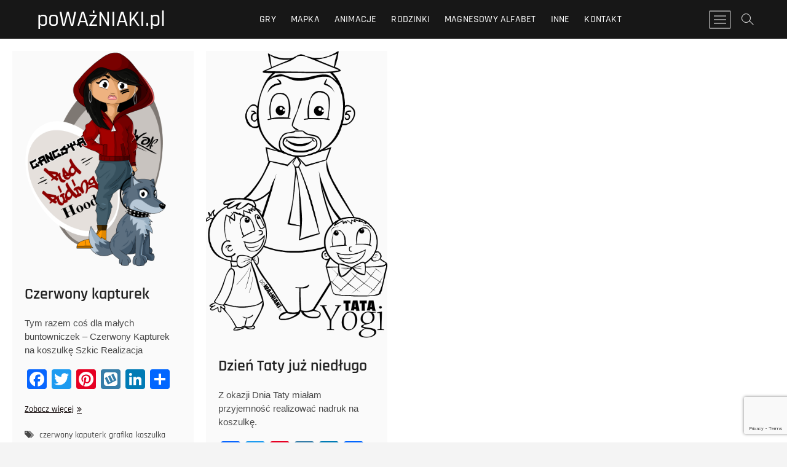

--- FILE ---
content_type: text/html; charset=UTF-8
request_url: https://powazniaki.pl/tag/koszulka/
body_size: 11996
content:
<!DOCTYPE html>
<html lang="pl-PL">
<head>
<meta charset="UTF-8" />
<link rel="profile" href="https://gmpg.org/xfn/11" />
<title>koszulka &#8211; poWAżNIAKI.pl</title>
<meta name='robots' content='max-image-preview:large' />
<link rel='dns-prefetch' href='//powazniaki.pl' />
<link rel='dns-prefetch' href='//static.addtoany.com' />
<link rel="alternate" type="application/rss+xml" title="poWAżNIAKI.pl &raquo; Kanał z wpisami" href="https://powazniaki.pl/feed/" />
<link rel="alternate" type="application/rss+xml" title="poWAżNIAKI.pl &raquo; Kanał z komentarzami" href="https://powazniaki.pl/comments/feed/" />
<link rel="alternate" type="application/rss+xml" title="poWAżNIAKI.pl &raquo; Kanał z wpisami otagowanymi jako koszulka" href="https://powazniaki.pl/tag/koszulka/feed/" />
<style id='wp-img-auto-sizes-contain-inline-css' type='text/css'>
img:is([sizes=auto i],[sizes^="auto," i]){contain-intrinsic-size:3000px 1500px}
/*# sourceURL=wp-img-auto-sizes-contain-inline-css */
</style>
<!-- <link rel='stylesheet' id='st-stylesheet-css' href='https://powazniaki.pl/wp-content/plugins/sydney-toolbox/css/styles.min.css?ver=20220107' type='text/css' media='all' /> -->
<link rel="stylesheet" type="text/css" href="//powazniaki.pl/wp-content/cache/wpfc-minified/2cuqlkx0/484zd.css" media="all"/>
<style id='wp-emoji-styles-inline-css' type='text/css'>
img.wp-smiley, img.emoji {
display: inline !important;
border: none !important;
box-shadow: none !important;
height: 1em !important;
width: 1em !important;
margin: 0 0.07em !important;
vertical-align: -0.1em !important;
background: none !important;
padding: 0 !important;
}
/*# sourceURL=wp-emoji-styles-inline-css */
</style>
<!-- <link rel='stylesheet' id='wp-block-library-css' href='https://powazniaki.pl/wp-includes/css/dist/block-library/style.min.css?ver=6.9' type='text/css' media='all' /> -->
<link rel="stylesheet" type="text/css" href="//powazniaki.pl/wp-content/cache/wpfc-minified/7ygs8hgr/484zd.css" media="all"/>
<style id='classic-theme-styles-inline-css' type='text/css'>
/*! This file is auto-generated */
.wp-block-button__link{color:#fff;background-color:#32373c;border-radius:9999px;box-shadow:none;text-decoration:none;padding:calc(.667em + 2px) calc(1.333em + 2px);font-size:1.125em}.wp-block-file__button{background:#32373c;color:#fff;text-decoration:none}
/*# sourceURL=/wp-includes/css/classic-themes.min.css */
</style>
<style id='global-styles-inline-css' type='text/css'>
:root{--wp--preset--aspect-ratio--square: 1;--wp--preset--aspect-ratio--4-3: 4/3;--wp--preset--aspect-ratio--3-4: 3/4;--wp--preset--aspect-ratio--3-2: 3/2;--wp--preset--aspect-ratio--2-3: 2/3;--wp--preset--aspect-ratio--16-9: 16/9;--wp--preset--aspect-ratio--9-16: 9/16;--wp--preset--color--black: #000000;--wp--preset--color--cyan-bluish-gray: #abb8c3;--wp--preset--color--white: #ffffff;--wp--preset--color--pale-pink: #f78da7;--wp--preset--color--vivid-red: #cf2e2e;--wp--preset--color--luminous-vivid-orange: #ff6900;--wp--preset--color--luminous-vivid-amber: #fcb900;--wp--preset--color--light-green-cyan: #7bdcb5;--wp--preset--color--vivid-green-cyan: #00d084;--wp--preset--color--pale-cyan-blue: #8ed1fc;--wp--preset--color--vivid-cyan-blue: #0693e3;--wp--preset--color--vivid-purple: #9b51e0;--wp--preset--gradient--vivid-cyan-blue-to-vivid-purple: linear-gradient(135deg,rgb(6,147,227) 0%,rgb(155,81,224) 100%);--wp--preset--gradient--light-green-cyan-to-vivid-green-cyan: linear-gradient(135deg,rgb(122,220,180) 0%,rgb(0,208,130) 100%);--wp--preset--gradient--luminous-vivid-amber-to-luminous-vivid-orange: linear-gradient(135deg,rgb(252,185,0) 0%,rgb(255,105,0) 100%);--wp--preset--gradient--luminous-vivid-orange-to-vivid-red: linear-gradient(135deg,rgb(255,105,0) 0%,rgb(207,46,46) 100%);--wp--preset--gradient--very-light-gray-to-cyan-bluish-gray: linear-gradient(135deg,rgb(238,238,238) 0%,rgb(169,184,195) 100%);--wp--preset--gradient--cool-to-warm-spectrum: linear-gradient(135deg,rgb(74,234,220) 0%,rgb(151,120,209) 20%,rgb(207,42,186) 40%,rgb(238,44,130) 60%,rgb(251,105,98) 80%,rgb(254,248,76) 100%);--wp--preset--gradient--blush-light-purple: linear-gradient(135deg,rgb(255,206,236) 0%,rgb(152,150,240) 100%);--wp--preset--gradient--blush-bordeaux: linear-gradient(135deg,rgb(254,205,165) 0%,rgb(254,45,45) 50%,rgb(107,0,62) 100%);--wp--preset--gradient--luminous-dusk: linear-gradient(135deg,rgb(255,203,112) 0%,rgb(199,81,192) 50%,rgb(65,88,208) 100%);--wp--preset--gradient--pale-ocean: linear-gradient(135deg,rgb(255,245,203) 0%,rgb(182,227,212) 50%,rgb(51,167,181) 100%);--wp--preset--gradient--electric-grass: linear-gradient(135deg,rgb(202,248,128) 0%,rgb(113,206,126) 100%);--wp--preset--gradient--midnight: linear-gradient(135deg,rgb(2,3,129) 0%,rgb(40,116,252) 100%);--wp--preset--font-size--small: 13px;--wp--preset--font-size--medium: 20px;--wp--preset--font-size--large: 36px;--wp--preset--font-size--x-large: 42px;--wp--preset--spacing--20: 0.44rem;--wp--preset--spacing--30: 0.67rem;--wp--preset--spacing--40: 1rem;--wp--preset--spacing--50: 1.5rem;--wp--preset--spacing--60: 2.25rem;--wp--preset--spacing--70: 3.38rem;--wp--preset--spacing--80: 5.06rem;--wp--preset--shadow--natural: 6px 6px 9px rgba(0, 0, 0, 0.2);--wp--preset--shadow--deep: 12px 12px 50px rgba(0, 0, 0, 0.4);--wp--preset--shadow--sharp: 6px 6px 0px rgba(0, 0, 0, 0.2);--wp--preset--shadow--outlined: 6px 6px 0px -3px rgb(255, 255, 255), 6px 6px rgb(0, 0, 0);--wp--preset--shadow--crisp: 6px 6px 0px rgb(0, 0, 0);}:where(.is-layout-flex){gap: 0.5em;}:where(.is-layout-grid){gap: 0.5em;}body .is-layout-flex{display: flex;}.is-layout-flex{flex-wrap: wrap;align-items: center;}.is-layout-flex > :is(*, div){margin: 0;}body .is-layout-grid{display: grid;}.is-layout-grid > :is(*, div){margin: 0;}:where(.wp-block-columns.is-layout-flex){gap: 2em;}:where(.wp-block-columns.is-layout-grid){gap: 2em;}:where(.wp-block-post-template.is-layout-flex){gap: 1.25em;}:where(.wp-block-post-template.is-layout-grid){gap: 1.25em;}.has-black-color{color: var(--wp--preset--color--black) !important;}.has-cyan-bluish-gray-color{color: var(--wp--preset--color--cyan-bluish-gray) !important;}.has-white-color{color: var(--wp--preset--color--white) !important;}.has-pale-pink-color{color: var(--wp--preset--color--pale-pink) !important;}.has-vivid-red-color{color: var(--wp--preset--color--vivid-red) !important;}.has-luminous-vivid-orange-color{color: var(--wp--preset--color--luminous-vivid-orange) !important;}.has-luminous-vivid-amber-color{color: var(--wp--preset--color--luminous-vivid-amber) !important;}.has-light-green-cyan-color{color: var(--wp--preset--color--light-green-cyan) !important;}.has-vivid-green-cyan-color{color: var(--wp--preset--color--vivid-green-cyan) !important;}.has-pale-cyan-blue-color{color: var(--wp--preset--color--pale-cyan-blue) !important;}.has-vivid-cyan-blue-color{color: var(--wp--preset--color--vivid-cyan-blue) !important;}.has-vivid-purple-color{color: var(--wp--preset--color--vivid-purple) !important;}.has-black-background-color{background-color: var(--wp--preset--color--black) !important;}.has-cyan-bluish-gray-background-color{background-color: var(--wp--preset--color--cyan-bluish-gray) !important;}.has-white-background-color{background-color: var(--wp--preset--color--white) !important;}.has-pale-pink-background-color{background-color: var(--wp--preset--color--pale-pink) !important;}.has-vivid-red-background-color{background-color: var(--wp--preset--color--vivid-red) !important;}.has-luminous-vivid-orange-background-color{background-color: var(--wp--preset--color--luminous-vivid-orange) !important;}.has-luminous-vivid-amber-background-color{background-color: var(--wp--preset--color--luminous-vivid-amber) !important;}.has-light-green-cyan-background-color{background-color: var(--wp--preset--color--light-green-cyan) !important;}.has-vivid-green-cyan-background-color{background-color: var(--wp--preset--color--vivid-green-cyan) !important;}.has-pale-cyan-blue-background-color{background-color: var(--wp--preset--color--pale-cyan-blue) !important;}.has-vivid-cyan-blue-background-color{background-color: var(--wp--preset--color--vivid-cyan-blue) !important;}.has-vivid-purple-background-color{background-color: var(--wp--preset--color--vivid-purple) !important;}.has-black-border-color{border-color: var(--wp--preset--color--black) !important;}.has-cyan-bluish-gray-border-color{border-color: var(--wp--preset--color--cyan-bluish-gray) !important;}.has-white-border-color{border-color: var(--wp--preset--color--white) !important;}.has-pale-pink-border-color{border-color: var(--wp--preset--color--pale-pink) !important;}.has-vivid-red-border-color{border-color: var(--wp--preset--color--vivid-red) !important;}.has-luminous-vivid-orange-border-color{border-color: var(--wp--preset--color--luminous-vivid-orange) !important;}.has-luminous-vivid-amber-border-color{border-color: var(--wp--preset--color--luminous-vivid-amber) !important;}.has-light-green-cyan-border-color{border-color: var(--wp--preset--color--light-green-cyan) !important;}.has-vivid-green-cyan-border-color{border-color: var(--wp--preset--color--vivid-green-cyan) !important;}.has-pale-cyan-blue-border-color{border-color: var(--wp--preset--color--pale-cyan-blue) !important;}.has-vivid-cyan-blue-border-color{border-color: var(--wp--preset--color--vivid-cyan-blue) !important;}.has-vivid-purple-border-color{border-color: var(--wp--preset--color--vivid-purple) !important;}.has-vivid-cyan-blue-to-vivid-purple-gradient-background{background: var(--wp--preset--gradient--vivid-cyan-blue-to-vivid-purple) !important;}.has-light-green-cyan-to-vivid-green-cyan-gradient-background{background: var(--wp--preset--gradient--light-green-cyan-to-vivid-green-cyan) !important;}.has-luminous-vivid-amber-to-luminous-vivid-orange-gradient-background{background: var(--wp--preset--gradient--luminous-vivid-amber-to-luminous-vivid-orange) !important;}.has-luminous-vivid-orange-to-vivid-red-gradient-background{background: var(--wp--preset--gradient--luminous-vivid-orange-to-vivid-red) !important;}.has-very-light-gray-to-cyan-bluish-gray-gradient-background{background: var(--wp--preset--gradient--very-light-gray-to-cyan-bluish-gray) !important;}.has-cool-to-warm-spectrum-gradient-background{background: var(--wp--preset--gradient--cool-to-warm-spectrum) !important;}.has-blush-light-purple-gradient-background{background: var(--wp--preset--gradient--blush-light-purple) !important;}.has-blush-bordeaux-gradient-background{background: var(--wp--preset--gradient--blush-bordeaux) !important;}.has-luminous-dusk-gradient-background{background: var(--wp--preset--gradient--luminous-dusk) !important;}.has-pale-ocean-gradient-background{background: var(--wp--preset--gradient--pale-ocean) !important;}.has-electric-grass-gradient-background{background: var(--wp--preset--gradient--electric-grass) !important;}.has-midnight-gradient-background{background: var(--wp--preset--gradient--midnight) !important;}.has-small-font-size{font-size: var(--wp--preset--font-size--small) !important;}.has-medium-font-size{font-size: var(--wp--preset--font-size--medium) !important;}.has-large-font-size{font-size: var(--wp--preset--font-size--large) !important;}.has-x-large-font-size{font-size: var(--wp--preset--font-size--x-large) !important;}
:where(.wp-block-post-template.is-layout-flex){gap: 1.25em;}:where(.wp-block-post-template.is-layout-grid){gap: 1.25em;}
:where(.wp-block-term-template.is-layout-flex){gap: 1.25em;}:where(.wp-block-term-template.is-layout-grid){gap: 1.25em;}
:where(.wp-block-columns.is-layout-flex){gap: 2em;}:where(.wp-block-columns.is-layout-grid){gap: 2em;}
:root :where(.wp-block-pullquote){font-size: 1.5em;line-height: 1.6;}
/*# sourceURL=global-styles-inline-css */
</style>
<!-- <link rel='stylesheet' id='photograph-style-css' href='https://powazniaki.pl/wp-content/themes/photograph/style.css?ver=1.2.9' type='text/css' media='all' /> -->
<link rel="stylesheet" type="text/css" href="//powazniaki.pl/wp-content/cache/wpfc-minified/797brz6z/484zd.css" media="all"/>
<style id='photograph-style-inline-css' type='text/css'>
/* Nav, links and hover */
a,
ul li a:hover,
ol li a:hover,
.main-navigation a:hover, /* Navigation */
.main-navigation a:focus,
.main-navigation ul li.current-menu-item a,
.main-navigation ul li.current_page_ancestor a,
.main-navigation ul li.current-menu-ancestor a,
.main-navigation ul li.current_page_item a,
.main-navigation ul li:hover > a,
.main-navigation li.current-menu-ancestor.menu-item-has-children > a:after,
.main-navigation li.current-menu-item.menu-item-has-children > a:after,
.main-navigation ul li:hover > a:after,
.main-navigation li.menu-item-has-children > a:hover:after,
.main-navigation li.page_item_has_children > a:hover:after,
.main-navigation ul li ul li a:hover,
.main-navigation ul li ul li a:focus,
.main-navigation ul li ul li:hover > a,
.main-navigation ul li.current-menu-item ul li a:hover,
.side-menu-wrap .side-nav-wrap a:hover, /* Side Menu */
.side-menu-wrap .side-nav-wrap a:focus,
.entry-title a:hover, /* Post */
.entry-title a:focus,
.entry-title a:active,
.entry-meta a:hover,
.image-navigation .nav-links a,
a.more-link,
.widget ul li a:hover, /* Widgets */
.widget ul li a:focus,
.widget-title a:hover,
.widget_contact ul li a:hover,
.widget_contact ul li a:focus,
.site-info .copyright a:hover, /* Footer */
.site-info .copyright a:focus,
#secondary .widget-title,
#colophon .widget ul li a:hover,
#colophon .widget ul li a:focus,
#footer-navigation a:hover,
#footer-navigation a:focus,
blockquote:before,
.filter-button div button:hover,
.filter-button div button.active,
.couples-row .couples-column:first-child:before {
color: #0a0101; 
}
.main-navigation ul li ul:before,
.side-menu:after,
.page-overlay:before,
#secondary .widget-title:before,
.featured-gallery .featured-text-content,
.maps-container:before {
background-color: #0a0101; 
}
.main-navigation ul li ul:after {
border-bottom-color: #0a0101; 
}
/* Webkit */
::selection {
background: #0a0101;
color: #fff; 
} 
/* Gecko/Mozilla */
::-moz-selection {
background: #0a0101;
color: #fff; 
} 
/* Accessibility
================================================== */
.screen-reader-text:hover,
.screen-reader-text:active,
.screen-reader-text:focus {
background-color: #f1f1f1;
color: #0a0101; 
}
/* Default Buttons
================================================== */
input[type="reset"],/* Forms  */
input[type="button"],
input[type="submit"],
.search-submit,
.btn-default,
.widget_tag_cloud a,
.search-x {
background-color: #0a0101; 
}
/* #Search Box
================================================== */
#search-box .search-submit {
border-bottom: 1px solid #0a0101;
color: #0a0101; 
}
#search-box input[type="search"] {
border-bottom: 1px solid #0a0101; 
}
/* #bbpress
================================================== */
#bbpress-forums .bbp-topics a:hover {
color: #0a0101; 
}
.bbp-submit-wrapper button.submit {
background-color: #0a0101;
border: 1px solid #0a0101; 
}
/* Woocommerce
================================================== */
.woocommerce #respond input#submit,
.woocommerce a.button, 
.woocommerce button.button, 
.woocommerce input.button,
.woocommerce #respond input#submit.alt, 
.woocommerce a.button.alt, 
.woocommerce button.button.alt, 
.woocommerce input.button.alt,
.woocommerce-demo-store p.demo_store {
background-color: #0a0101; 
}
.woocommerce .woocommerce-message:before {
color:#0a0101; 
}
/*# sourceURL=photograph-style-inline-css */
</style>
<!-- <link rel='stylesheet' id='animate-css-css' href='https://powazniaki.pl/wp-content/themes/photograph/assets/wow/css/animate.min.css?ver=1.2.9' type='text/css' media='all' /> -->
<!-- <link rel='stylesheet' id='font-awesome-css' href='https://powazniaki.pl/wp-content/plugins/elementor/assets/lib/font-awesome/css/font-awesome.min.css?ver=4.7.0' type='text/css' media='all' /> -->
<!-- <link rel='stylesheet' id='fancybox-css-css' href='https://powazniaki.pl/wp-content/themes/photograph/assets/fancybox/css/jquery.fancybox.min.css?ver=1.2.9' type='text/css' media='all' /> -->
<!-- <link rel='stylesheet' id='photograph-responsive-css' href='https://powazniaki.pl/wp-content/themes/photograph/css/responsive.css?ver=1.2.9' type='text/css' media='all' /> -->
<!-- <link rel='stylesheet' id='photograph-google-fonts-css' href='https://powazniaki.pl/wp-content/fonts/760c390a2d6c1fafdcb521402b1f5889.css?ver=6.9' type='text/css' media='all' /> -->
<!-- <link rel='stylesheet' id='addtoany-css' href='https://powazniaki.pl/wp-content/plugins/add-to-any/addtoany.min.css?ver=1.16' type='text/css' media='all' /> -->
<link rel="stylesheet" type="text/css" href="//powazniaki.pl/wp-content/cache/wpfc-minified/f3d5qlh7/484zd.css" media="all"/>
<script type="text/javascript" id="addtoany-core-js-before">
/* <![CDATA[ */
window.a2a_config=window.a2a_config||{};a2a_config.callbacks=[];a2a_config.overlays=[];a2a_config.templates={};a2a_localize = {
Share: "Share",
Save: "Save",
Subscribe: "Subscribe",
Email: "Email",
Bookmark: "Bookmark",
ShowAll: "Show all",
ShowLess: "Show less",
FindServices: "Find service(s)",
FindAnyServiceToAddTo: "Instantly find any service to add to",
PoweredBy: "Powered by",
ShareViaEmail: "Share via email",
SubscribeViaEmail: "Subscribe via email",
BookmarkInYourBrowser: "Bookmark in your browser",
BookmarkInstructions: "Press Ctrl+D or \u2318+D to bookmark this page",
AddToYourFavorites: "Add to your favorites",
SendFromWebOrProgram: "Send from any email address or email program",
EmailProgram: "Email program",
More: "More&#8230;",
ThanksForSharing: "Thanks for sharing!",
ThanksForFollowing: "Thanks for following!"
};
//# sourceURL=addtoany-core-js-before
/* ]]> */
</script>
<script type="text/javascript" defer src="https://static.addtoany.com/menu/page.js" id="addtoany-core-js"></script>
<script src='//powazniaki.pl/wp-content/cache/wpfc-minified/23i366vm/484zd.js' type="text/javascript"></script>
<!-- <script type="text/javascript" src="https://powazniaki.pl/wp-includes/js/jquery/jquery.min.js?ver=3.7.1" id="jquery-core-js"></script> -->
<!-- <script type="text/javascript" src="https://powazniaki.pl/wp-includes/js/jquery/jquery-migrate.min.js?ver=3.4.1" id="jquery-migrate-js"></script> -->
<!-- <script type="text/javascript" defer src="https://powazniaki.pl/wp-content/plugins/add-to-any/addtoany.min.js?ver=1.1" id="addtoany-jquery-js"></script> -->
<link rel="https://api.w.org/" href="https://powazniaki.pl/wp-json/" /><link rel="alternate" title="JSON" type="application/json" href="https://powazniaki.pl/wp-json/wp/v2/tags/79" /><link rel="EditURI" type="application/rsd+xml" title="RSD" href="https://powazniaki.pl/xmlrpc.php?rsd" />
<meta name="generator" content="WordPress 6.9" />
<!-- GA Google Analytics @ https://m0n.co/ga -->
<script>
(function(i,s,o,g,r,a,m){i['GoogleAnalyticsObject']=r;i[r]=i[r]||function(){
(i[r].q=i[r].q||[]).push(arguments)},i[r].l=1*new Date();a=s.createElement(o),
m=s.getElementsByTagName(o)[0];a.async=1;a.src=g;m.parentNode.insertBefore(a,m)
})(window,document,'script','https://www.google-analytics.com/analytics.js','ga');
ga('create', 'UA-178036414-1', 'auto');
ga('require', 'displayfeatures');
ga('require', 'linkid');
ga('set', 'forceSSL', true);
ga('send', 'pageview');
</script>
<style>
.sydney-svg-icon {
display: inline-block;
width: 16px;
height: 16px;
vertical-align: middle;
line-height: 1;
}
.team-item .team-social li .sydney-svg-icon {
width: 14px;
}
.roll-team:not(.style1) .team-item .team-social li .sydney-svg-icon {
fill: #fff;
}
.team-item .team-social li:hover .sydney-svg-icon {
fill: #000;
}
.team_hover_edits .team-social li a .sydney-svg-icon {
fill: #000;
}
.team_hover_edits .team-social li:hover a .sydney-svg-icon {
fill: #fff;
}	
.single-sydney-projects .entry-thumb {
text-align: left;
}	
</style>
<meta name="viewport" content="width=device-width" />
<meta name="generator" content="Elementor 3.34.1; features: additional_custom_breakpoints; settings: css_print_method-external, google_font-enabled, font_display-auto">
<style type="text/css">.recentcomments a{display:inline !important;padding:0 !important;margin:0 !important;}</style>			<style>
.e-con.e-parent:nth-of-type(n+4):not(.e-lazyloaded):not(.e-no-lazyload),
.e-con.e-parent:nth-of-type(n+4):not(.e-lazyloaded):not(.e-no-lazyload) * {
background-image: none !important;
}
@media screen and (max-height: 1024px) {
.e-con.e-parent:nth-of-type(n+3):not(.e-lazyloaded):not(.e-no-lazyload),
.e-con.e-parent:nth-of-type(n+3):not(.e-lazyloaded):not(.e-no-lazyload) * {
background-image: none !important;
}
}
@media screen and (max-height: 640px) {
.e-con.e-parent:nth-of-type(n+2):not(.e-lazyloaded):not(.e-no-lazyload),
.e-con.e-parent:nth-of-type(n+2):not(.e-lazyloaded):not(.e-no-lazyload) * {
background-image: none !important;
}
}
</style>
<link rel="icon" href="https://powazniaki.pl/wp-content/uploads/2019/03/cropped-logo_okragle_male_140-1-32x32.png" sizes="32x32" />
<link rel="icon" href="https://powazniaki.pl/wp-content/uploads/2019/03/cropped-logo_okragle_male_140-1-192x192.png" sizes="192x192" />
<link rel="apple-touch-icon" href="https://powazniaki.pl/wp-content/uploads/2019/03/cropped-logo_okragle_male_140-1-180x180.png" />
<meta name="msapplication-TileImage" content="https://powazniaki.pl/wp-content/uploads/2019/03/cropped-logo_okragle_male_140-1-270x270.png" />
<style type="text/css" id="c4wp-checkout-css">
.woocommerce-checkout .c4wp_captcha_field {
margin-bottom: 10px;
margin-top: 15px;
position: relative;
display: inline-block;
}
</style>
<style type="text/css" id="c4wp-v3-lp-form-css">
.login #login, .login #lostpasswordform {
min-width: 350px !important;
}
.wpforms-field-c4wp iframe {
width: 100% !important;
}
</style>
<style type="text/css" id="c4wp-v3-lp-form-css">
.login #login, .login #lostpasswordform {
min-width: 350px !important;
}
.wpforms-field-c4wp iframe {
width: 100% !important;
}
</style>
</head>
<body class="archive tag tag-koszulka tag-79 wp-embed-responsive wp-theme-photograph  elementor-default elementor-kit-1874">
<div id="page" class="site">
<a class="skip-link screen-reader-text" href="#site-content-contain">Przejdź do treści</a>
<!-- Masthead ============================================= -->
<header id="masthead" class="site-header clearfix" role="banner">
<div class="header-wrap">
<!-- Top Header============================================= -->
<div class="top-header">
<!-- Main Header============================================= -->
<div id="sticky-header" class="clearfix">
<div class="main-header clearfix">
<div id="site-branding"><div id="site-detail"> <h2 id="site-title"> 				<a href="https://powazniaki.pl/" title="poWAżNIAKI.pl" rel="home"> poWAżNIAKI.pl </a>
</h2> <!-- end .site-title --> </div></div>
<!-- Main Nav ============================================= -->
<nav id="site-navigation" class="main-navigation clearfix" role="navigation" aria-label="Główne menu">
<button type="button" class="menu-toggle" aria-controls="primary-menu" aria-expanded="false">
<span class="line-bar"></span>
</button>
<!-- end .menu-toggle -->
<ul id="primary-menu" class="menu nav-menu"><li id="menu-item-1453" class="menu-item menu-item-type-post_type menu-item-object-page menu-item-1453"><a href="https://powazniaki.pl/grafika-do-gier/">Gry</a></li>
<li id="menu-item-48" class="menu-item menu-item-type-post_type menu-item-object-page menu-item-48"><a href="https://powazniaki.pl/mapka/">Mapka</a></li>
<li id="menu-item-1454" class="menu-item menu-item-type-post_type menu-item-object-page menu-item-1454"><a href="https://powazniaki.pl/animacje/">Animacje</a></li>
<li id="menu-item-1455" class="menu-item menu-item-type-post_type menu-item-object-page menu-item-1455"><a href="https://powazniaki.pl/rodzinki/">Rodzinki</a></li>
<li id="menu-item-1901" class="menu-item menu-item-type-post_type menu-item-object-page menu-item-1901"><a href="https://powazniaki.pl/magnesowy-alfabet/">Magnesowy Alfabet</a></li>
<li id="menu-item-1456" class="menu-item menu-item-type-post_type menu-item-object-page menu-item-1456"><a href="https://powazniaki.pl/inne/">Inne</a></li>
<li id="menu-item-1457" class="menu-item menu-item-type-post_type menu-item-object-page menu-item-1457"><a href="https://powazniaki.pl/kontakt/">Kontakt</a></li>
</ul>								</nav> <!-- end #site-navigation -->
<div class="right-toggle">
<button class="menu-toggle" aria-controls="primary-menu" aria-expanded="false">
<span class="line-bar"></span>
</button>
<!-- end .menu-toggle -->
<button type="button" id="search-toggle" class="header-search"></button>
<button type="button" class="show-menu-toggle">
<span class="sn-text">Przycisk menu</span>
<span class="bars"></span>
</button>
</div>
<!-- end .right-toggle -->
</div> <!-- end .main-header -->
</div> <!-- end #sticky-header -->
</div> <!-- end .top-header -->
<div id="search-box" class="clearfix">
<button type="button" class="search-x"></button>
<form class="search-form" action="https://powazniaki.pl/" method="get">
<label class="screen-reader-text">Szukaj &hellip;</label>
<input type="search" name="s" class="search-field" placeholder="Szukaj &hellip;" autocomplete="off" />
<button type="submit" class="search-submit"><i class="fa-solid fa-magnifying-glass"></i></button>
</form> <!-- end .search-form -->				</div>
<aside class="side-menu-wrap" role="complementary">
<div class="side-menu">
<button type="button" class="hide-menu-toggle">
<span class="screen-reader-text">Zamknij menu panelu</span>		<span class="bars"></span>
</button>
<div id="site-branding">
<div id="site-detail">
<div id="site-title">
<a href="https://powazniaki.pl/" title="poWAżNIAKI.pl" rel="home"> poWAżNIAKI.pl </a>
</div>
<!-- end #site-title -->
<div id="site-description"></div> <!-- end #site-description -->
</div><!-- end #site-detail -->
</div> <!-- end #site-branding -->
</div><!-- end .side-menu -->
</aside><!-- end .side-menu-wrap -->
</div><!-- end .header-wrap -->
<div class="header-social-block"></div><!-- end .header-social-block -->		<button type="button" class="scroll-down" type="button"><span>menu</span><span></span><span></span></button><!-- Scroll Down Button -->
</header> <!-- end #masthead -->
<!-- Main Page Start ============================================= -->
<div id="site-content-contain" class="site-content-contain">
<div id="content" class="site-content">
<div class="wrap">
<header class="page-header">
<h1 class="page-title">Tag: <span>koszulka</span></h1>	</header><!-- .page-header -->
<div id="primary" class="content-area">
<main id="main" class="site-main" role="main">
<div class="container post-featured-gallery post-gallery-col-4   ">
<article id="post-1285" class="post-featured-item post-1285 post type-post status-publish format-standard has-post-thumbnail hentry category-inne tag-czerwony-kaputerk tag-grafika tag-koszulka">
<div class="post-featured-gallery-wrap freesia-animation fadeInUp">
<div class="entry-thumb">
<figure class="entry-thumb-content">
<a class="popup-image" data-fancybox="post-gallery" data-title="Czerwony kapturek" href="https://powazniaki.pl/wp-content/uploads/2018/01/czerwony-kapturek-1.png" >
<img fetchpriority="high" width="730" height="876" src="https://powazniaki.pl/wp-content/uploads/2018/01/czerwony-kapturek-1.png" class="attachment-post-thumbnail size-post-thumbnail wp-post-image" alt="" decoding="async" srcset="https://powazniaki.pl/wp-content/uploads/2018/01/czerwony-kapturek-1.png 730w, https://powazniaki.pl/wp-content/uploads/2018/01/czerwony-kapturek-1-250x300.png 250w, https://powazniaki.pl/wp-content/uploads/2018/01/czerwony-kapturek-1-230x276.png 230w, https://powazniaki.pl/wp-content/uploads/2018/01/czerwony-kapturek-1-350x420.png 350w, https://powazniaki.pl/wp-content/uploads/2018/01/czerwony-kapturek-1-480x576.png 480w" sizes="(max-width: 730px) 100vw, 730px" />						</a>
</figure><!-- end.post-featured-image  -->
</div><!-- end .entry-thumb -->
<div class="entry-details">
<header class="entry-header">
<div class="entry-meta"></div> <!-- end .entry-meta -->				<h2 class="entry-title"> <a href="https://powazniaki.pl/czerwony-kapturek/" title="Czerwony kapturek"> Czerwony kapturek </a> </h2> <!-- end.entry-title -->
</header><!-- end .entry-header -->
<div class="entry-content">
<p>Tym razem coś dla małych buntowniczek &#8211; Czerwony Kapturek na koszulkę Szkic Realizacja</p>
<div class="addtoany_share_save_container addtoany_content addtoany_content_bottom"><div class="a2a_kit a2a_kit_size_32 addtoany_list" data-a2a-url="https://powazniaki.pl/czerwony-kapturek/" data-a2a-title="Czerwony kapturek"><a class="a2a_button_facebook" href="https://www.addtoany.com/add_to/facebook?linkurl=https%3A%2F%2Fpowazniaki.pl%2Fczerwony-kapturek%2F&amp;linkname=Czerwony%20kapturek" title="Facebook" rel="nofollow noopener" target="_blank"></a><a class="a2a_button_twitter" href="https://www.addtoany.com/add_to/twitter?linkurl=https%3A%2F%2Fpowazniaki.pl%2Fczerwony-kapturek%2F&amp;linkname=Czerwony%20kapturek" title="Twitter" rel="nofollow noopener" target="_blank"></a><a class="a2a_button_pinterest" href="https://www.addtoany.com/add_to/pinterest?linkurl=https%3A%2F%2Fpowazniaki.pl%2Fczerwony-kapturek%2F&amp;linkname=Czerwony%20kapturek" title="Pinterest" rel="nofollow noopener" target="_blank"></a><a class="a2a_button_wykop" href="https://www.addtoany.com/add_to/wykop?linkurl=https%3A%2F%2Fpowazniaki.pl%2Fczerwony-kapturek%2F&amp;linkname=Czerwony%20kapturek" title="Wykop" rel="nofollow noopener" target="_blank"></a><a class="a2a_button_linkedin" href="https://www.addtoany.com/add_to/linkedin?linkurl=https%3A%2F%2Fpowazniaki.pl%2Fczerwony-kapturek%2F&amp;linkname=Czerwony%20kapturek" title="LinkedIn" rel="nofollow noopener" target="_blank"></a><a class="a2a_dd addtoany_share_save addtoany_share" href="https://www.addtoany.com/share"></a></div></div>					<a href="https://powazniaki.pl/czerwony-kapturek/" class="more-link">Zobacz więcej<span class="screen-reader-text"> Czerwony kapturek</span></a><!-- wp-default -->
</div> <!-- end .entry-content -->
<div class="entry-footer">
<div class="entry-meta">
<span class="tag-links">
<a href="https://powazniaki.pl/tag/czerwony-kaputerk/" rel="tag">czerwony kaputerk</a><a href="https://powazniaki.pl/tag/grafika/" rel="tag">grafika</a><a href="https://powazniaki.pl/tag/koszulka/" rel="tag">koszulka</a>									</span> <!-- end .tag-links -->
</div> <!-- end .entry-meta -->
</div> <!-- end .entry-footer -->
</div><!-- end .entry-details -->
</div><!-- end .post-featured-gallery-wrap -->
</article><!-- end .post -->	<article id="post-612" class="post-featured-item post-612 post type-post status-publish format-standard has-post-thumbnail hentry category-rodzinki tag-dzien-taty tag-koszulka tag-nadruk">
<div class="post-featured-gallery-wrap freesia-animation fadeInUp">
<div class="entry-thumb">
<figure class="entry-thumb-content">
<a class="popup-image" data-fancybox="post-gallery" data-title="Dzień Taty już niedługo" href="https://powazniaki.pl/wp-content/uploads/2015/05/yogi_1_72-1.png" >
<img width="414" height="661" src="https://powazniaki.pl/wp-content/uploads/2015/05/yogi_1_72-1.png" class="attachment-post-thumbnail size-post-thumbnail wp-post-image" alt="" decoding="async" srcset="https://powazniaki.pl/wp-content/uploads/2015/05/yogi_1_72-1.png 414w, https://powazniaki.pl/wp-content/uploads/2015/05/yogi_1_72-1-188x300.png 188w, https://powazniaki.pl/wp-content/uploads/2015/05/yogi_1_72-1-230x367.png 230w, https://powazniaki.pl/wp-content/uploads/2015/05/yogi_1_72-1-350x559.png 350w" sizes="(max-width: 414px) 100vw, 414px" />						</a>
</figure><!-- end.post-featured-image  -->
</div><!-- end .entry-thumb -->
<div class="entry-details">
<header class="entry-header">
<div class="entry-meta"></div> <!-- end .entry-meta -->				<h2 class="entry-title"> <a href="https://powazniaki.pl/dzien-taty-juz-niedlugo/" title="Dzień Taty już niedługo"> Dzień Taty już niedługo </a> </h2> <!-- end.entry-title -->
</header><!-- end .entry-header -->
<div class="entry-content">
<p>Z okazji Dnia Taty miałam przyjemność realizować nadruk na koszulkę.</p>
<div class="addtoany_share_save_container addtoany_content addtoany_content_bottom"><div class="a2a_kit a2a_kit_size_32 addtoany_list" data-a2a-url="https://powazniaki.pl/dzien-taty-juz-niedlugo/" data-a2a-title="Dzień Taty już niedługo"><a class="a2a_button_facebook" href="https://www.addtoany.com/add_to/facebook?linkurl=https%3A%2F%2Fpowazniaki.pl%2Fdzien-taty-juz-niedlugo%2F&amp;linkname=Dzie%C5%84%20Taty%20ju%C5%BC%20nied%C5%82ugo" title="Facebook" rel="nofollow noopener" target="_blank"></a><a class="a2a_button_twitter" href="https://www.addtoany.com/add_to/twitter?linkurl=https%3A%2F%2Fpowazniaki.pl%2Fdzien-taty-juz-niedlugo%2F&amp;linkname=Dzie%C5%84%20Taty%20ju%C5%BC%20nied%C5%82ugo" title="Twitter" rel="nofollow noopener" target="_blank"></a><a class="a2a_button_pinterest" href="https://www.addtoany.com/add_to/pinterest?linkurl=https%3A%2F%2Fpowazniaki.pl%2Fdzien-taty-juz-niedlugo%2F&amp;linkname=Dzie%C5%84%20Taty%20ju%C5%BC%20nied%C5%82ugo" title="Pinterest" rel="nofollow noopener" target="_blank"></a><a class="a2a_button_wykop" href="https://www.addtoany.com/add_to/wykop?linkurl=https%3A%2F%2Fpowazniaki.pl%2Fdzien-taty-juz-niedlugo%2F&amp;linkname=Dzie%C5%84%20Taty%20ju%C5%BC%20nied%C5%82ugo" title="Wykop" rel="nofollow noopener" target="_blank"></a><a class="a2a_button_linkedin" href="https://www.addtoany.com/add_to/linkedin?linkurl=https%3A%2F%2Fpowazniaki.pl%2Fdzien-taty-juz-niedlugo%2F&amp;linkname=Dzie%C5%84%20Taty%20ju%C5%BC%20nied%C5%82ugo" title="LinkedIn" rel="nofollow noopener" target="_blank"></a><a class="a2a_dd addtoany_share_save addtoany_share" href="https://www.addtoany.com/share"></a></div></div>					<a href="https://powazniaki.pl/dzien-taty-juz-niedlugo/" class="more-link">Zobacz więcej<span class="screen-reader-text"> Dzień Taty już niedługo</span></a><!-- wp-default -->
</div> <!-- end .entry-content -->
<div class="entry-footer">
<div class="entry-meta">
<span class="tag-links">
<a href="https://powazniaki.pl/tag/dzien-taty/" rel="tag">dzień taty</a><a href="https://powazniaki.pl/tag/koszulka/" rel="tag">koszulka</a><a href="https://powazniaki.pl/tag/nadruk/" rel="tag">nadruk</a>									</span> <!-- end .tag-links -->
</div> <!-- end .entry-meta -->
</div> <!-- end .entry-footer -->
</div><!-- end .entry-details -->
</div><!-- end .post-featured-gallery-wrap -->
</article><!-- end .post -->			</div> <!-- end .container -->
</main><!-- end #main -->
</div> <!-- #primary -->
</div><!-- end .wrap -->
</div><!-- end #content -->
<!-- Footer Start ============================================= -->
<footer id="colophon" class="site-footer" role="contentinfo">
<div class="site-info"  style="background-image:url('https://powazniaki.pl/wp-content/uploads/2019/03/cropped-slide_1_2-6-1.png');" >
<div class="wrap">
<div class="copyright-wrap clearfix">
<div class="copyright">
<a title="poWAżNIAKI.pl" target="_blank" href="https://powazniaki.pl/">poWAżNIAKI.pl</a> | 
Zaprojektowany przez: <a title="Motyw Freesia" target="_blank" href="https://themefreesia.com">Motyw Freesia</a> |
<a title="WordPress" target="_blank" href="https://wordpress.org">WordPress</a> | &copy; Prawa autorskie Wszelkie prawa zastrzeżone											</div>
</div> <!-- end .copyright-wrap -->
<div style="clear:both;"></div>
</div> <!-- end .wrap -->
</div> <!-- end .site-info -->
<button type="button" class="go-to-top">
<span class="icon-bg"></span>
<i class="fa-solid fa-angle-up back-to-top-text"></i>
<i class="fa-solid fa-angles-up back-to-top-icon"></i>
</button>
<div class="page-overlay"></div>
</footer> <!-- end #colophon -->
</div><!-- end .site-content-contain -->
</div><!-- end #page -->
<script type="speculationrules">
{"prefetch":[{"source":"document","where":{"and":[{"href_matches":"/*"},{"not":{"href_matches":["/wp-*.php","/wp-admin/*","/wp-content/uploads/*","/wp-content/*","/wp-content/plugins/*","/wp-content/themes/photograph/*","/*\\?(.+)"]}},{"not":{"selector_matches":"a[rel~=\"nofollow\"]"}},{"not":{"selector_matches":".no-prefetch, .no-prefetch a"}}]},"eagerness":"conservative"}]}
</script>
<script>
const lazyloadRunObserver = () => {
const lazyloadBackgrounds = document.querySelectorAll( `.e-con.e-parent:not(.e-lazyloaded)` );
const lazyloadBackgroundObserver = new IntersectionObserver( ( entries ) => {
entries.forEach( ( entry ) => {
if ( entry.isIntersecting ) {
let lazyloadBackground = entry.target;
if( lazyloadBackground ) {
lazyloadBackground.classList.add( 'e-lazyloaded' );
}
lazyloadBackgroundObserver.unobserve( entry.target );
}
});
}, { rootMargin: '200px 0px 200px 0px' } );
lazyloadBackgrounds.forEach( ( lazyloadBackground ) => {
lazyloadBackgroundObserver.observe( lazyloadBackground );
} );
};
const events = [
'DOMContentLoaded',
'elementor/lazyload/observe',
];
events.forEach( ( event ) => {
document.addEventListener( event, lazyloadRunObserver );
} );
</script>
<script type="text/javascript" src="https://powazniaki.pl/wp-content/plugins/sydney-toolbox/js/main-legacy.js?ver=20211217" id="st-carousel-js"></script>
<script type="text/javascript" src="https://powazniaki.pl/wp-content/themes/photograph/js/photograph-main.js?ver=6.9" id="photograph-main-js"></script>
<script type="text/javascript" src="https://powazniaki.pl/wp-content/themes/photograph/assets/wow/js/wow.min.js?ver=6.9" id="wow-js"></script>
<script type="text/javascript" src="https://powazniaki.pl/wp-content/themes/photograph/assets/wow/js/wow-settings.js?ver=6.9" id="photograph-wow-settings-js"></script>
<script type="text/javascript" src="https://powazniaki.pl/wp-content/themes/photograph/assets/sticky/jquery.sticky.min.js?ver=6.9" id="jquery-sticky-js"></script>
<script type="text/javascript" src="https://powazniaki.pl/wp-content/themes/photograph/assets/sticky/sticky-settings.js?ver=6.9" id="photograph-sticky-settings-js"></script>
<script type="text/javascript" src="https://powazniaki.pl/wp-content/themes/photograph/js/navigation.js?ver=6.9" id="photograph-navigation-js"></script>
<script type="text/javascript" src="https://powazniaki.pl/wp-content/themes/photograph/js/skip-link-focus-fix.js?ver=6.9" id="photograph-skip-link-focus-fix-js"></script>
<script type="text/javascript" src="https://powazniaki.pl/wp-content/themes/photograph/js/imagesloaded.pkgd.min.js?ver=6.9" id="imagesloaded-pkgd-js"></script>
<script type="text/javascript" src="https://powazniaki.pl/wp-content/themes/photograph/js/isotope.pkgd.min.js?ver=6.9" id="isotope-js"></script>
<script type="text/javascript" src="https://powazniaki.pl/wp-content/themes/photograph/js/isotope-setting.js?ver=6.9" id="photograph-isotope-setting-js"></script>
<script type="text/javascript" src="https://powazniaki.pl/wp-content/themes/photograph/assets/fancybox/js/jquery.fancybox.min.js?ver=6.9" id="fancybox-js"></script>
<script type="text/javascript" src="https://powazniaki.pl/wp-content/themes/photograph/assets/fancybox/js/fancybox-settings.js?ver=6.9" id="photograph-fancybox-settings-js"></script>
<script id="wp-emoji-settings" type="application/json">
{"baseUrl":"https://s.w.org/images/core/emoji/17.0.2/72x72/","ext":".png","svgUrl":"https://s.w.org/images/core/emoji/17.0.2/svg/","svgExt":".svg","source":{"concatemoji":"https://powazniaki.pl/wp-includes/js/wp-emoji-release.min.js?ver=6.9"}}
</script>
<script type="module">
/* <![CDATA[ */
/*! This file is auto-generated */
const a=JSON.parse(document.getElementById("wp-emoji-settings").textContent),o=(window._wpemojiSettings=a,"wpEmojiSettingsSupports"),s=["flag","emoji"];function i(e){try{var t={supportTests:e,timestamp:(new Date).valueOf()};sessionStorage.setItem(o,JSON.stringify(t))}catch(e){}}function c(e,t,n){e.clearRect(0,0,e.canvas.width,e.canvas.height),e.fillText(t,0,0);t=new Uint32Array(e.getImageData(0,0,e.canvas.width,e.canvas.height).data);e.clearRect(0,0,e.canvas.width,e.canvas.height),e.fillText(n,0,0);const a=new Uint32Array(e.getImageData(0,0,e.canvas.width,e.canvas.height).data);return t.every((e,t)=>e===a[t])}function p(e,t){e.clearRect(0,0,e.canvas.width,e.canvas.height),e.fillText(t,0,0);var n=e.getImageData(16,16,1,1);for(let e=0;e<n.data.length;e++)if(0!==n.data[e])return!1;return!0}function u(e,t,n,a){switch(t){case"flag":return n(e,"\ud83c\udff3\ufe0f\u200d\u26a7\ufe0f","\ud83c\udff3\ufe0f\u200b\u26a7\ufe0f")?!1:!n(e,"\ud83c\udde8\ud83c\uddf6","\ud83c\udde8\u200b\ud83c\uddf6")&&!n(e,"\ud83c\udff4\udb40\udc67\udb40\udc62\udb40\udc65\udb40\udc6e\udb40\udc67\udb40\udc7f","\ud83c\udff4\u200b\udb40\udc67\u200b\udb40\udc62\u200b\udb40\udc65\u200b\udb40\udc6e\u200b\udb40\udc67\u200b\udb40\udc7f");case"emoji":return!a(e,"\ud83e\u1fac8")}return!1}function f(e,t,n,a){let r;const o=(r="undefined"!=typeof WorkerGlobalScope&&self instanceof WorkerGlobalScope?new OffscreenCanvas(300,150):document.createElement("canvas")).getContext("2d",{willReadFrequently:!0}),s=(o.textBaseline="top",o.font="600 32px Arial",{});return e.forEach(e=>{s[e]=t(o,e,n,a)}),s}function r(e){var t=document.createElement("script");t.src=e,t.defer=!0,document.head.appendChild(t)}a.supports={everything:!0,everythingExceptFlag:!0},new Promise(t=>{let n=function(){try{var e=JSON.parse(sessionStorage.getItem(o));if("object"==typeof e&&"number"==typeof e.timestamp&&(new Date).valueOf()<e.timestamp+604800&&"object"==typeof e.supportTests)return e.supportTests}catch(e){}return null}();if(!n){if("undefined"!=typeof Worker&&"undefined"!=typeof OffscreenCanvas&&"undefined"!=typeof URL&&URL.createObjectURL&&"undefined"!=typeof Blob)try{var e="postMessage("+f.toString()+"("+[JSON.stringify(s),u.toString(),c.toString(),p.toString()].join(",")+"));",a=new Blob([e],{type:"text/javascript"});const r=new Worker(URL.createObjectURL(a),{name:"wpTestEmojiSupports"});return void(r.onmessage=e=>{i(n=e.data),r.terminate(),t(n)})}catch(e){}i(n=f(s,u,c,p))}t(n)}).then(e=>{for(const n in e)a.supports[n]=e[n],a.supports.everything=a.supports.everything&&a.supports[n],"flag"!==n&&(a.supports.everythingExceptFlag=a.supports.everythingExceptFlag&&a.supports[n]);var t;a.supports.everythingExceptFlag=a.supports.everythingExceptFlag&&!a.supports.flag,a.supports.everything||((t=a.source||{}).concatemoji?r(t.concatemoji):t.wpemoji&&t.twemoji&&(r(t.twemoji),r(t.wpemoji)))});
//# sourceURL=https://powazniaki.pl/wp-includes/js/wp-emoji-loader.min.js
/* ]]> */
</script>
<!-- CAPTCHA added with CAPTCHA 4WP plugin. More information: https://captcha4wp.com -->			<script  id="c4wp-recaptcha-js" src="https://www.google.com/recaptcha/api.js?render=6LdOEMUZAAAAAK6aI3Q4bv9V4iFE8--DaJebr5rf&#038;hl=en"></script>
<script id="c4wp-inline-js" type="text/javascript">
/* @v3-js:start */
let c4wp_onloadCallback = function() {
for ( var i = 0; i < document.forms.length; i++ ) {
let form 		   = document.forms[i];
let captcha_div    = form.querySelector( '.c4wp_captcha_field_div:not(.rendered)' );
let jetpack_sso    = form.querySelector( '#jetpack-sso-wrap' );
var wcblock_submit = form.querySelector( '.wc-block-components-checkout-place-order-button' );
var has_wc_submit  = null !== wcblock_submit;
if ( null === captcha_div && ! has_wc_submit || form.id == 'create-group-form' ) {	
if ( ! form.parentElement.classList.contains( 'nf-form-layout' ) ) {
continue;
}
}
if ( ! has_wc_submit ) {
if ( !( captcha_div.offsetWidth || captcha_div.offsetHeight || captcha_div.getClientRects().length ) ) {					    	
if ( jetpack_sso == null && ! form.classList.contains( 'woocommerce-form-login' ) ) {
continue;
}
}
}
let alreadyCloned = form.querySelector( '.c4wp-submit' );
if ( null != alreadyCloned ) {
continue;
}
let foundSubmitBtn = form.querySelector( '#signup-form [type=submit], [type=submit]:not(#group-creation-create):not([name="signup_submit"]):not([name="ac_form_submit"]):not(.verify-captcha)' );
let cloned = false;
let clone  = false;
// Submit button found, clone it.
if ( foundSubmitBtn ) {
clone = foundSubmitBtn.cloneNode(true);
clone.classList.add( 'c4wp-submit' );
clone.removeAttribute( 'onclick' );
clone.removeAttribute( 'onkeypress' );
if ( foundSubmitBtn.parentElement.form === null ) {
foundSubmitBtn.parentElement.prepend(clone);
} else {
foundSubmitBtn.parentElement.insertBefore( clone, foundSubmitBtn );
}
foundSubmitBtn.style.display = "none";
captcha_div                  = form.querySelector( '.c4wp_captcha_field_div' );
cloned = true;
}
// WC block checkout clone btn.
if ( has_wc_submit && ! form.classList.contains( 'c4wp-primed' ) ) {
clone = wcblock_submit.cloneNode(true);
clone.classList.add( 'c4wp-submit' );
clone.classList.add( 'c4wp-clone' );
clone.removeAttribute( 'onclick' );
clone.removeAttribute( 'onkeypress' );
if ( wcblock_submit.parentElement.form === null ) {
wcblock_submit.parentElement.prepend(clone);
} else {
wcblock_submit.parentElement.insertBefore( clone, wcblock_submit );
}
wcblock_submit.style.display = "none";
clone.addEventListener('click', function( e ){
if ( form.classList.contains( 'c4wp_v2_fallback_active' ) ) {
jQuery( form ).find( '.wc-block-components-checkout-place-order-button:not(.c4wp-submit)' ).click(); 
return true;
} else {
grecaptcha.execute( '6LdOEMUZAAAAAK6aI3Q4bv9V4iFE8--DaJebr5rf', ).then( function( data ) {
form.classList.add( 'c4wp-primed' );
});	
}
});
foundSubmitBtn = wcblock_submit;
cloned = true;
}
// Clone created, listen to its click.
if ( cloned ) {
clone.addEventListener( 'click', function ( event ) {
logSubmit( event, 'cloned', form, foundSubmitBtn );
});
// No clone, execute and watch for form submission.
} else {
grecaptcha.execute(
'6LdOEMUZAAAAAK6aI3Q4bv9V4iFE8--DaJebr5rf',
).then( function( data ) {
var responseElem = form.querySelector( '.c4wp_response' );
if ( responseElem == null ) {
var responseElem = document.querySelector( '.c4wp_response' );
}
if ( responseElem != null ) {
responseElem.setAttribute( 'value', data );	
}									
});
// Anything else.
form.addEventListener( 'submit', function ( event ) {
logSubmit( event, 'other', form );
});	
}
function logSubmit( event, form_type = '', form, foundSubmitBtn ) {
// Standard v3 check.
if ( ! form.classList.contains( 'c4wp_v2_fallback_active' ) && ! form.classList.contains( 'c4wp_verified' ) ) {
event.preventDefault();
try {
grecaptcha.execute(
'6LdOEMUZAAAAAK6aI3Q4bv9V4iFE8--DaJebr5rf',
).then( function( data ) {	
var responseElem = form.querySelector( '.c4wp_response' );
if ( responseElem == null ) {
var responseElem = document.querySelector( '.c4wp_response' );
}
responseElem.setAttribute( 'value', data );	
if ( form.classList.contains( 'wc-block-checkout__form' ) ) {
// WC block checkout.
let input = document.querySelector('input[id*="c4wp-wc-checkout"]'); 
let lastValue = input.value;
var token = data;
input.value = token;
let event = new Event('input', { bubbles: true });
event.simulated = true;
let tracker = input._valueTracker;
if (tracker) {
tracker.setValue( lastValue );
}
input.dispatchEvent(event)												
}
// Submit as usual.
if ( foundSubmitBtn ) {
foundSubmitBtn.click();
} else if ( form.classList.contains( 'wc-block-checkout__form' ) ) {
jQuery( form ).find( '.wc-block-components-checkout-place-order-button:not(.c4wp-submit)' ).click(); 
} else {
if ( typeof form.submit === 'function' ) {
form.submit();
} else {
HTMLFormElement.prototype.submit.call(form);
}
}
return true;
});
} catch (e) {
// Silence.
}
// V2 fallback.
} else {
if ( form.classList.contains( 'wpforms-form' ) || form.classList.contains( 'frm-fluent-form' ) || form.classList.contains( 'woocommerce-checkout' ) ) {
return true;
}
if ( form.parentElement.classList.contains( 'nf-form-layout' ) ) {
return false;
}
if ( form.classList.contains( 'wc-block-checkout__form' ) ) {
return;
}
// Submit as usual.
if ( typeof form.submit === 'function' ) {
form.submit();
} else {
HTMLFormElement.prototype.submit.call(form);
}
return true;
}
};
}
};
grecaptcha.ready( c4wp_onloadCallback );
if ( typeof jQuery !== 'undefined' ) {
jQuery( 'body' ).on( 'click', '.acomment-reply.bp-primary-action', function ( e ) {
c4wp_onloadCallback();
});	
}
//token is valid for 2 minutes, So get new token every after 1 minutes 50 seconds
setInterval(c4wp_onloadCallback, 110000);
window.addEventListener("load", (event) => {
if ( typeof jQuery !== 'undefined' && jQuery( 'input[id*="c4wp-wc-checkout"]' ).length ) {
var element = document.createElement('div');
var html = '<div class="c4wp_captcha_field" style="margin-bottom: 10px" data-nonce="8b2d14fc1b"><div id="c4wp_captcha_field_0" class="c4wp_captcha_field_div"><input type="hidden" name="g-recaptcha-response" class="c4wp_response" aria-label="do not use" aria-readonly="true" value="" /></div></div>';
element.innerHTML = html;
jQuery( '[class*="c4wp-wc-checkout"]' ).append( element );
jQuery( '[class*="c4wp-wc-checkout"]' ).find('*').off();
c4wp_onloadCallback();
}
});
/* @v3-js:end */
</script>
<!-- / CAPTCHA by CAPTCHA 4WP plugin --><script defer src="https://static.cloudflareinsights.com/beacon.min.js/vcd15cbe7772f49c399c6a5babf22c1241717689176015" integrity="sha512-ZpsOmlRQV6y907TI0dKBHq9Md29nnaEIPlkf84rnaERnq6zvWvPUqr2ft8M1aS28oN72PdrCzSjY4U6VaAw1EQ==" data-cf-beacon='{"version":"2024.11.0","token":"8d9810d685f24507a8a12491d749d56f","r":1,"server_timing":{"name":{"cfCacheStatus":true,"cfEdge":true,"cfExtPri":true,"cfL4":true,"cfOrigin":true,"cfSpeedBrain":true},"location_startswith":null}}' crossorigin="anonymous"></script>
</body>
</html><!-- WP Fastest Cache file was created in 0.344 seconds, on January 13, 2026 @ 1:16 am --><!-- via php -->

--- FILE ---
content_type: text/html; charset=utf-8
request_url: https://www.google.com/recaptcha/api2/anchor?ar=1&k=6LdOEMUZAAAAAK6aI3Q4bv9V4iFE8--DaJebr5rf&co=aHR0cHM6Ly9wb3dhem5pYWtpLnBsOjQ0Mw..&hl=en&v=9TiwnJFHeuIw_s0wSd3fiKfN&size=invisible&anchor-ms=20000&execute-ms=30000&cb=90n52uwd0yk2
body_size: 48248
content:
<!DOCTYPE HTML><html dir="ltr" lang="en"><head><meta http-equiv="Content-Type" content="text/html; charset=UTF-8">
<meta http-equiv="X-UA-Compatible" content="IE=edge">
<title>reCAPTCHA</title>
<style type="text/css">
/* cyrillic-ext */
@font-face {
  font-family: 'Roboto';
  font-style: normal;
  font-weight: 400;
  font-stretch: 100%;
  src: url(//fonts.gstatic.com/s/roboto/v48/KFO7CnqEu92Fr1ME7kSn66aGLdTylUAMa3GUBHMdazTgWw.woff2) format('woff2');
  unicode-range: U+0460-052F, U+1C80-1C8A, U+20B4, U+2DE0-2DFF, U+A640-A69F, U+FE2E-FE2F;
}
/* cyrillic */
@font-face {
  font-family: 'Roboto';
  font-style: normal;
  font-weight: 400;
  font-stretch: 100%;
  src: url(//fonts.gstatic.com/s/roboto/v48/KFO7CnqEu92Fr1ME7kSn66aGLdTylUAMa3iUBHMdazTgWw.woff2) format('woff2');
  unicode-range: U+0301, U+0400-045F, U+0490-0491, U+04B0-04B1, U+2116;
}
/* greek-ext */
@font-face {
  font-family: 'Roboto';
  font-style: normal;
  font-weight: 400;
  font-stretch: 100%;
  src: url(//fonts.gstatic.com/s/roboto/v48/KFO7CnqEu92Fr1ME7kSn66aGLdTylUAMa3CUBHMdazTgWw.woff2) format('woff2');
  unicode-range: U+1F00-1FFF;
}
/* greek */
@font-face {
  font-family: 'Roboto';
  font-style: normal;
  font-weight: 400;
  font-stretch: 100%;
  src: url(//fonts.gstatic.com/s/roboto/v48/KFO7CnqEu92Fr1ME7kSn66aGLdTylUAMa3-UBHMdazTgWw.woff2) format('woff2');
  unicode-range: U+0370-0377, U+037A-037F, U+0384-038A, U+038C, U+038E-03A1, U+03A3-03FF;
}
/* math */
@font-face {
  font-family: 'Roboto';
  font-style: normal;
  font-weight: 400;
  font-stretch: 100%;
  src: url(//fonts.gstatic.com/s/roboto/v48/KFO7CnqEu92Fr1ME7kSn66aGLdTylUAMawCUBHMdazTgWw.woff2) format('woff2');
  unicode-range: U+0302-0303, U+0305, U+0307-0308, U+0310, U+0312, U+0315, U+031A, U+0326-0327, U+032C, U+032F-0330, U+0332-0333, U+0338, U+033A, U+0346, U+034D, U+0391-03A1, U+03A3-03A9, U+03B1-03C9, U+03D1, U+03D5-03D6, U+03F0-03F1, U+03F4-03F5, U+2016-2017, U+2034-2038, U+203C, U+2040, U+2043, U+2047, U+2050, U+2057, U+205F, U+2070-2071, U+2074-208E, U+2090-209C, U+20D0-20DC, U+20E1, U+20E5-20EF, U+2100-2112, U+2114-2115, U+2117-2121, U+2123-214F, U+2190, U+2192, U+2194-21AE, U+21B0-21E5, U+21F1-21F2, U+21F4-2211, U+2213-2214, U+2216-22FF, U+2308-230B, U+2310, U+2319, U+231C-2321, U+2336-237A, U+237C, U+2395, U+239B-23B7, U+23D0, U+23DC-23E1, U+2474-2475, U+25AF, U+25B3, U+25B7, U+25BD, U+25C1, U+25CA, U+25CC, U+25FB, U+266D-266F, U+27C0-27FF, U+2900-2AFF, U+2B0E-2B11, U+2B30-2B4C, U+2BFE, U+3030, U+FF5B, U+FF5D, U+1D400-1D7FF, U+1EE00-1EEFF;
}
/* symbols */
@font-face {
  font-family: 'Roboto';
  font-style: normal;
  font-weight: 400;
  font-stretch: 100%;
  src: url(//fonts.gstatic.com/s/roboto/v48/KFO7CnqEu92Fr1ME7kSn66aGLdTylUAMaxKUBHMdazTgWw.woff2) format('woff2');
  unicode-range: U+0001-000C, U+000E-001F, U+007F-009F, U+20DD-20E0, U+20E2-20E4, U+2150-218F, U+2190, U+2192, U+2194-2199, U+21AF, U+21E6-21F0, U+21F3, U+2218-2219, U+2299, U+22C4-22C6, U+2300-243F, U+2440-244A, U+2460-24FF, U+25A0-27BF, U+2800-28FF, U+2921-2922, U+2981, U+29BF, U+29EB, U+2B00-2BFF, U+4DC0-4DFF, U+FFF9-FFFB, U+10140-1018E, U+10190-1019C, U+101A0, U+101D0-101FD, U+102E0-102FB, U+10E60-10E7E, U+1D2C0-1D2D3, U+1D2E0-1D37F, U+1F000-1F0FF, U+1F100-1F1AD, U+1F1E6-1F1FF, U+1F30D-1F30F, U+1F315, U+1F31C, U+1F31E, U+1F320-1F32C, U+1F336, U+1F378, U+1F37D, U+1F382, U+1F393-1F39F, U+1F3A7-1F3A8, U+1F3AC-1F3AF, U+1F3C2, U+1F3C4-1F3C6, U+1F3CA-1F3CE, U+1F3D4-1F3E0, U+1F3ED, U+1F3F1-1F3F3, U+1F3F5-1F3F7, U+1F408, U+1F415, U+1F41F, U+1F426, U+1F43F, U+1F441-1F442, U+1F444, U+1F446-1F449, U+1F44C-1F44E, U+1F453, U+1F46A, U+1F47D, U+1F4A3, U+1F4B0, U+1F4B3, U+1F4B9, U+1F4BB, U+1F4BF, U+1F4C8-1F4CB, U+1F4D6, U+1F4DA, U+1F4DF, U+1F4E3-1F4E6, U+1F4EA-1F4ED, U+1F4F7, U+1F4F9-1F4FB, U+1F4FD-1F4FE, U+1F503, U+1F507-1F50B, U+1F50D, U+1F512-1F513, U+1F53E-1F54A, U+1F54F-1F5FA, U+1F610, U+1F650-1F67F, U+1F687, U+1F68D, U+1F691, U+1F694, U+1F698, U+1F6AD, U+1F6B2, U+1F6B9-1F6BA, U+1F6BC, U+1F6C6-1F6CF, U+1F6D3-1F6D7, U+1F6E0-1F6EA, U+1F6F0-1F6F3, U+1F6F7-1F6FC, U+1F700-1F7FF, U+1F800-1F80B, U+1F810-1F847, U+1F850-1F859, U+1F860-1F887, U+1F890-1F8AD, U+1F8B0-1F8BB, U+1F8C0-1F8C1, U+1F900-1F90B, U+1F93B, U+1F946, U+1F984, U+1F996, U+1F9E9, U+1FA00-1FA6F, U+1FA70-1FA7C, U+1FA80-1FA89, U+1FA8F-1FAC6, U+1FACE-1FADC, U+1FADF-1FAE9, U+1FAF0-1FAF8, U+1FB00-1FBFF;
}
/* vietnamese */
@font-face {
  font-family: 'Roboto';
  font-style: normal;
  font-weight: 400;
  font-stretch: 100%;
  src: url(//fonts.gstatic.com/s/roboto/v48/KFO7CnqEu92Fr1ME7kSn66aGLdTylUAMa3OUBHMdazTgWw.woff2) format('woff2');
  unicode-range: U+0102-0103, U+0110-0111, U+0128-0129, U+0168-0169, U+01A0-01A1, U+01AF-01B0, U+0300-0301, U+0303-0304, U+0308-0309, U+0323, U+0329, U+1EA0-1EF9, U+20AB;
}
/* latin-ext */
@font-face {
  font-family: 'Roboto';
  font-style: normal;
  font-weight: 400;
  font-stretch: 100%;
  src: url(//fonts.gstatic.com/s/roboto/v48/KFO7CnqEu92Fr1ME7kSn66aGLdTylUAMa3KUBHMdazTgWw.woff2) format('woff2');
  unicode-range: U+0100-02BA, U+02BD-02C5, U+02C7-02CC, U+02CE-02D7, U+02DD-02FF, U+0304, U+0308, U+0329, U+1D00-1DBF, U+1E00-1E9F, U+1EF2-1EFF, U+2020, U+20A0-20AB, U+20AD-20C0, U+2113, U+2C60-2C7F, U+A720-A7FF;
}
/* latin */
@font-face {
  font-family: 'Roboto';
  font-style: normal;
  font-weight: 400;
  font-stretch: 100%;
  src: url(//fonts.gstatic.com/s/roboto/v48/KFO7CnqEu92Fr1ME7kSn66aGLdTylUAMa3yUBHMdazQ.woff2) format('woff2');
  unicode-range: U+0000-00FF, U+0131, U+0152-0153, U+02BB-02BC, U+02C6, U+02DA, U+02DC, U+0304, U+0308, U+0329, U+2000-206F, U+20AC, U+2122, U+2191, U+2193, U+2212, U+2215, U+FEFF, U+FFFD;
}
/* cyrillic-ext */
@font-face {
  font-family: 'Roboto';
  font-style: normal;
  font-weight: 500;
  font-stretch: 100%;
  src: url(//fonts.gstatic.com/s/roboto/v48/KFO7CnqEu92Fr1ME7kSn66aGLdTylUAMa3GUBHMdazTgWw.woff2) format('woff2');
  unicode-range: U+0460-052F, U+1C80-1C8A, U+20B4, U+2DE0-2DFF, U+A640-A69F, U+FE2E-FE2F;
}
/* cyrillic */
@font-face {
  font-family: 'Roboto';
  font-style: normal;
  font-weight: 500;
  font-stretch: 100%;
  src: url(//fonts.gstatic.com/s/roboto/v48/KFO7CnqEu92Fr1ME7kSn66aGLdTylUAMa3iUBHMdazTgWw.woff2) format('woff2');
  unicode-range: U+0301, U+0400-045F, U+0490-0491, U+04B0-04B1, U+2116;
}
/* greek-ext */
@font-face {
  font-family: 'Roboto';
  font-style: normal;
  font-weight: 500;
  font-stretch: 100%;
  src: url(//fonts.gstatic.com/s/roboto/v48/KFO7CnqEu92Fr1ME7kSn66aGLdTylUAMa3CUBHMdazTgWw.woff2) format('woff2');
  unicode-range: U+1F00-1FFF;
}
/* greek */
@font-face {
  font-family: 'Roboto';
  font-style: normal;
  font-weight: 500;
  font-stretch: 100%;
  src: url(//fonts.gstatic.com/s/roboto/v48/KFO7CnqEu92Fr1ME7kSn66aGLdTylUAMa3-UBHMdazTgWw.woff2) format('woff2');
  unicode-range: U+0370-0377, U+037A-037F, U+0384-038A, U+038C, U+038E-03A1, U+03A3-03FF;
}
/* math */
@font-face {
  font-family: 'Roboto';
  font-style: normal;
  font-weight: 500;
  font-stretch: 100%;
  src: url(//fonts.gstatic.com/s/roboto/v48/KFO7CnqEu92Fr1ME7kSn66aGLdTylUAMawCUBHMdazTgWw.woff2) format('woff2');
  unicode-range: U+0302-0303, U+0305, U+0307-0308, U+0310, U+0312, U+0315, U+031A, U+0326-0327, U+032C, U+032F-0330, U+0332-0333, U+0338, U+033A, U+0346, U+034D, U+0391-03A1, U+03A3-03A9, U+03B1-03C9, U+03D1, U+03D5-03D6, U+03F0-03F1, U+03F4-03F5, U+2016-2017, U+2034-2038, U+203C, U+2040, U+2043, U+2047, U+2050, U+2057, U+205F, U+2070-2071, U+2074-208E, U+2090-209C, U+20D0-20DC, U+20E1, U+20E5-20EF, U+2100-2112, U+2114-2115, U+2117-2121, U+2123-214F, U+2190, U+2192, U+2194-21AE, U+21B0-21E5, U+21F1-21F2, U+21F4-2211, U+2213-2214, U+2216-22FF, U+2308-230B, U+2310, U+2319, U+231C-2321, U+2336-237A, U+237C, U+2395, U+239B-23B7, U+23D0, U+23DC-23E1, U+2474-2475, U+25AF, U+25B3, U+25B7, U+25BD, U+25C1, U+25CA, U+25CC, U+25FB, U+266D-266F, U+27C0-27FF, U+2900-2AFF, U+2B0E-2B11, U+2B30-2B4C, U+2BFE, U+3030, U+FF5B, U+FF5D, U+1D400-1D7FF, U+1EE00-1EEFF;
}
/* symbols */
@font-face {
  font-family: 'Roboto';
  font-style: normal;
  font-weight: 500;
  font-stretch: 100%;
  src: url(//fonts.gstatic.com/s/roboto/v48/KFO7CnqEu92Fr1ME7kSn66aGLdTylUAMaxKUBHMdazTgWw.woff2) format('woff2');
  unicode-range: U+0001-000C, U+000E-001F, U+007F-009F, U+20DD-20E0, U+20E2-20E4, U+2150-218F, U+2190, U+2192, U+2194-2199, U+21AF, U+21E6-21F0, U+21F3, U+2218-2219, U+2299, U+22C4-22C6, U+2300-243F, U+2440-244A, U+2460-24FF, U+25A0-27BF, U+2800-28FF, U+2921-2922, U+2981, U+29BF, U+29EB, U+2B00-2BFF, U+4DC0-4DFF, U+FFF9-FFFB, U+10140-1018E, U+10190-1019C, U+101A0, U+101D0-101FD, U+102E0-102FB, U+10E60-10E7E, U+1D2C0-1D2D3, U+1D2E0-1D37F, U+1F000-1F0FF, U+1F100-1F1AD, U+1F1E6-1F1FF, U+1F30D-1F30F, U+1F315, U+1F31C, U+1F31E, U+1F320-1F32C, U+1F336, U+1F378, U+1F37D, U+1F382, U+1F393-1F39F, U+1F3A7-1F3A8, U+1F3AC-1F3AF, U+1F3C2, U+1F3C4-1F3C6, U+1F3CA-1F3CE, U+1F3D4-1F3E0, U+1F3ED, U+1F3F1-1F3F3, U+1F3F5-1F3F7, U+1F408, U+1F415, U+1F41F, U+1F426, U+1F43F, U+1F441-1F442, U+1F444, U+1F446-1F449, U+1F44C-1F44E, U+1F453, U+1F46A, U+1F47D, U+1F4A3, U+1F4B0, U+1F4B3, U+1F4B9, U+1F4BB, U+1F4BF, U+1F4C8-1F4CB, U+1F4D6, U+1F4DA, U+1F4DF, U+1F4E3-1F4E6, U+1F4EA-1F4ED, U+1F4F7, U+1F4F9-1F4FB, U+1F4FD-1F4FE, U+1F503, U+1F507-1F50B, U+1F50D, U+1F512-1F513, U+1F53E-1F54A, U+1F54F-1F5FA, U+1F610, U+1F650-1F67F, U+1F687, U+1F68D, U+1F691, U+1F694, U+1F698, U+1F6AD, U+1F6B2, U+1F6B9-1F6BA, U+1F6BC, U+1F6C6-1F6CF, U+1F6D3-1F6D7, U+1F6E0-1F6EA, U+1F6F0-1F6F3, U+1F6F7-1F6FC, U+1F700-1F7FF, U+1F800-1F80B, U+1F810-1F847, U+1F850-1F859, U+1F860-1F887, U+1F890-1F8AD, U+1F8B0-1F8BB, U+1F8C0-1F8C1, U+1F900-1F90B, U+1F93B, U+1F946, U+1F984, U+1F996, U+1F9E9, U+1FA00-1FA6F, U+1FA70-1FA7C, U+1FA80-1FA89, U+1FA8F-1FAC6, U+1FACE-1FADC, U+1FADF-1FAE9, U+1FAF0-1FAF8, U+1FB00-1FBFF;
}
/* vietnamese */
@font-face {
  font-family: 'Roboto';
  font-style: normal;
  font-weight: 500;
  font-stretch: 100%;
  src: url(//fonts.gstatic.com/s/roboto/v48/KFO7CnqEu92Fr1ME7kSn66aGLdTylUAMa3OUBHMdazTgWw.woff2) format('woff2');
  unicode-range: U+0102-0103, U+0110-0111, U+0128-0129, U+0168-0169, U+01A0-01A1, U+01AF-01B0, U+0300-0301, U+0303-0304, U+0308-0309, U+0323, U+0329, U+1EA0-1EF9, U+20AB;
}
/* latin-ext */
@font-face {
  font-family: 'Roboto';
  font-style: normal;
  font-weight: 500;
  font-stretch: 100%;
  src: url(//fonts.gstatic.com/s/roboto/v48/KFO7CnqEu92Fr1ME7kSn66aGLdTylUAMa3KUBHMdazTgWw.woff2) format('woff2');
  unicode-range: U+0100-02BA, U+02BD-02C5, U+02C7-02CC, U+02CE-02D7, U+02DD-02FF, U+0304, U+0308, U+0329, U+1D00-1DBF, U+1E00-1E9F, U+1EF2-1EFF, U+2020, U+20A0-20AB, U+20AD-20C0, U+2113, U+2C60-2C7F, U+A720-A7FF;
}
/* latin */
@font-face {
  font-family: 'Roboto';
  font-style: normal;
  font-weight: 500;
  font-stretch: 100%;
  src: url(//fonts.gstatic.com/s/roboto/v48/KFO7CnqEu92Fr1ME7kSn66aGLdTylUAMa3yUBHMdazQ.woff2) format('woff2');
  unicode-range: U+0000-00FF, U+0131, U+0152-0153, U+02BB-02BC, U+02C6, U+02DA, U+02DC, U+0304, U+0308, U+0329, U+2000-206F, U+20AC, U+2122, U+2191, U+2193, U+2212, U+2215, U+FEFF, U+FFFD;
}
/* cyrillic-ext */
@font-face {
  font-family: 'Roboto';
  font-style: normal;
  font-weight: 900;
  font-stretch: 100%;
  src: url(//fonts.gstatic.com/s/roboto/v48/KFO7CnqEu92Fr1ME7kSn66aGLdTylUAMa3GUBHMdazTgWw.woff2) format('woff2');
  unicode-range: U+0460-052F, U+1C80-1C8A, U+20B4, U+2DE0-2DFF, U+A640-A69F, U+FE2E-FE2F;
}
/* cyrillic */
@font-face {
  font-family: 'Roboto';
  font-style: normal;
  font-weight: 900;
  font-stretch: 100%;
  src: url(//fonts.gstatic.com/s/roboto/v48/KFO7CnqEu92Fr1ME7kSn66aGLdTylUAMa3iUBHMdazTgWw.woff2) format('woff2');
  unicode-range: U+0301, U+0400-045F, U+0490-0491, U+04B0-04B1, U+2116;
}
/* greek-ext */
@font-face {
  font-family: 'Roboto';
  font-style: normal;
  font-weight: 900;
  font-stretch: 100%;
  src: url(//fonts.gstatic.com/s/roboto/v48/KFO7CnqEu92Fr1ME7kSn66aGLdTylUAMa3CUBHMdazTgWw.woff2) format('woff2');
  unicode-range: U+1F00-1FFF;
}
/* greek */
@font-face {
  font-family: 'Roboto';
  font-style: normal;
  font-weight: 900;
  font-stretch: 100%;
  src: url(//fonts.gstatic.com/s/roboto/v48/KFO7CnqEu92Fr1ME7kSn66aGLdTylUAMa3-UBHMdazTgWw.woff2) format('woff2');
  unicode-range: U+0370-0377, U+037A-037F, U+0384-038A, U+038C, U+038E-03A1, U+03A3-03FF;
}
/* math */
@font-face {
  font-family: 'Roboto';
  font-style: normal;
  font-weight: 900;
  font-stretch: 100%;
  src: url(//fonts.gstatic.com/s/roboto/v48/KFO7CnqEu92Fr1ME7kSn66aGLdTylUAMawCUBHMdazTgWw.woff2) format('woff2');
  unicode-range: U+0302-0303, U+0305, U+0307-0308, U+0310, U+0312, U+0315, U+031A, U+0326-0327, U+032C, U+032F-0330, U+0332-0333, U+0338, U+033A, U+0346, U+034D, U+0391-03A1, U+03A3-03A9, U+03B1-03C9, U+03D1, U+03D5-03D6, U+03F0-03F1, U+03F4-03F5, U+2016-2017, U+2034-2038, U+203C, U+2040, U+2043, U+2047, U+2050, U+2057, U+205F, U+2070-2071, U+2074-208E, U+2090-209C, U+20D0-20DC, U+20E1, U+20E5-20EF, U+2100-2112, U+2114-2115, U+2117-2121, U+2123-214F, U+2190, U+2192, U+2194-21AE, U+21B0-21E5, U+21F1-21F2, U+21F4-2211, U+2213-2214, U+2216-22FF, U+2308-230B, U+2310, U+2319, U+231C-2321, U+2336-237A, U+237C, U+2395, U+239B-23B7, U+23D0, U+23DC-23E1, U+2474-2475, U+25AF, U+25B3, U+25B7, U+25BD, U+25C1, U+25CA, U+25CC, U+25FB, U+266D-266F, U+27C0-27FF, U+2900-2AFF, U+2B0E-2B11, U+2B30-2B4C, U+2BFE, U+3030, U+FF5B, U+FF5D, U+1D400-1D7FF, U+1EE00-1EEFF;
}
/* symbols */
@font-face {
  font-family: 'Roboto';
  font-style: normal;
  font-weight: 900;
  font-stretch: 100%;
  src: url(//fonts.gstatic.com/s/roboto/v48/KFO7CnqEu92Fr1ME7kSn66aGLdTylUAMaxKUBHMdazTgWw.woff2) format('woff2');
  unicode-range: U+0001-000C, U+000E-001F, U+007F-009F, U+20DD-20E0, U+20E2-20E4, U+2150-218F, U+2190, U+2192, U+2194-2199, U+21AF, U+21E6-21F0, U+21F3, U+2218-2219, U+2299, U+22C4-22C6, U+2300-243F, U+2440-244A, U+2460-24FF, U+25A0-27BF, U+2800-28FF, U+2921-2922, U+2981, U+29BF, U+29EB, U+2B00-2BFF, U+4DC0-4DFF, U+FFF9-FFFB, U+10140-1018E, U+10190-1019C, U+101A0, U+101D0-101FD, U+102E0-102FB, U+10E60-10E7E, U+1D2C0-1D2D3, U+1D2E0-1D37F, U+1F000-1F0FF, U+1F100-1F1AD, U+1F1E6-1F1FF, U+1F30D-1F30F, U+1F315, U+1F31C, U+1F31E, U+1F320-1F32C, U+1F336, U+1F378, U+1F37D, U+1F382, U+1F393-1F39F, U+1F3A7-1F3A8, U+1F3AC-1F3AF, U+1F3C2, U+1F3C4-1F3C6, U+1F3CA-1F3CE, U+1F3D4-1F3E0, U+1F3ED, U+1F3F1-1F3F3, U+1F3F5-1F3F7, U+1F408, U+1F415, U+1F41F, U+1F426, U+1F43F, U+1F441-1F442, U+1F444, U+1F446-1F449, U+1F44C-1F44E, U+1F453, U+1F46A, U+1F47D, U+1F4A3, U+1F4B0, U+1F4B3, U+1F4B9, U+1F4BB, U+1F4BF, U+1F4C8-1F4CB, U+1F4D6, U+1F4DA, U+1F4DF, U+1F4E3-1F4E6, U+1F4EA-1F4ED, U+1F4F7, U+1F4F9-1F4FB, U+1F4FD-1F4FE, U+1F503, U+1F507-1F50B, U+1F50D, U+1F512-1F513, U+1F53E-1F54A, U+1F54F-1F5FA, U+1F610, U+1F650-1F67F, U+1F687, U+1F68D, U+1F691, U+1F694, U+1F698, U+1F6AD, U+1F6B2, U+1F6B9-1F6BA, U+1F6BC, U+1F6C6-1F6CF, U+1F6D3-1F6D7, U+1F6E0-1F6EA, U+1F6F0-1F6F3, U+1F6F7-1F6FC, U+1F700-1F7FF, U+1F800-1F80B, U+1F810-1F847, U+1F850-1F859, U+1F860-1F887, U+1F890-1F8AD, U+1F8B0-1F8BB, U+1F8C0-1F8C1, U+1F900-1F90B, U+1F93B, U+1F946, U+1F984, U+1F996, U+1F9E9, U+1FA00-1FA6F, U+1FA70-1FA7C, U+1FA80-1FA89, U+1FA8F-1FAC6, U+1FACE-1FADC, U+1FADF-1FAE9, U+1FAF0-1FAF8, U+1FB00-1FBFF;
}
/* vietnamese */
@font-face {
  font-family: 'Roboto';
  font-style: normal;
  font-weight: 900;
  font-stretch: 100%;
  src: url(//fonts.gstatic.com/s/roboto/v48/KFO7CnqEu92Fr1ME7kSn66aGLdTylUAMa3OUBHMdazTgWw.woff2) format('woff2');
  unicode-range: U+0102-0103, U+0110-0111, U+0128-0129, U+0168-0169, U+01A0-01A1, U+01AF-01B0, U+0300-0301, U+0303-0304, U+0308-0309, U+0323, U+0329, U+1EA0-1EF9, U+20AB;
}
/* latin-ext */
@font-face {
  font-family: 'Roboto';
  font-style: normal;
  font-weight: 900;
  font-stretch: 100%;
  src: url(//fonts.gstatic.com/s/roboto/v48/KFO7CnqEu92Fr1ME7kSn66aGLdTylUAMa3KUBHMdazTgWw.woff2) format('woff2');
  unicode-range: U+0100-02BA, U+02BD-02C5, U+02C7-02CC, U+02CE-02D7, U+02DD-02FF, U+0304, U+0308, U+0329, U+1D00-1DBF, U+1E00-1E9F, U+1EF2-1EFF, U+2020, U+20A0-20AB, U+20AD-20C0, U+2113, U+2C60-2C7F, U+A720-A7FF;
}
/* latin */
@font-face {
  font-family: 'Roboto';
  font-style: normal;
  font-weight: 900;
  font-stretch: 100%;
  src: url(//fonts.gstatic.com/s/roboto/v48/KFO7CnqEu92Fr1ME7kSn66aGLdTylUAMa3yUBHMdazQ.woff2) format('woff2');
  unicode-range: U+0000-00FF, U+0131, U+0152-0153, U+02BB-02BC, U+02C6, U+02DA, U+02DC, U+0304, U+0308, U+0329, U+2000-206F, U+20AC, U+2122, U+2191, U+2193, U+2212, U+2215, U+FEFF, U+FFFD;
}

</style>
<link rel="stylesheet" type="text/css" href="https://www.gstatic.com/recaptcha/releases/9TiwnJFHeuIw_s0wSd3fiKfN/styles__ltr.css">
<script nonce="1HsBUHP0XPEJOpmovvGyag" type="text/javascript">window['__recaptcha_api'] = 'https://www.google.com/recaptcha/api2/';</script>
<script type="text/javascript" src="https://www.gstatic.com/recaptcha/releases/9TiwnJFHeuIw_s0wSd3fiKfN/recaptcha__en.js" nonce="1HsBUHP0XPEJOpmovvGyag">
      
    </script></head>
<body><div id="rc-anchor-alert" class="rc-anchor-alert"></div>
<input type="hidden" id="recaptcha-token" value="[base64]">
<script type="text/javascript" nonce="1HsBUHP0XPEJOpmovvGyag">
      recaptcha.anchor.Main.init("[\x22ainput\x22,[\x22bgdata\x22,\x22\x22,\[base64]/[base64]/UltIKytdPWE6KGE8MjA0OD9SW0grK109YT4+NnwxOTI6KChhJjY0NTEyKT09NTUyOTYmJnErMTxoLmxlbmd0aCYmKGguY2hhckNvZGVBdChxKzEpJjY0NTEyKT09NTYzMjA/[base64]/MjU1OlI/[base64]/[base64]/[base64]/[base64]/[base64]/[base64]/[base64]/[base64]/[base64]/[base64]\x22,\[base64]\\u003d\\u003d\x22,\x22wrfCj8OdWcO4ZT3CvMOXw7FFw7/[base64]/CqcKSUMOnWsOILsKoHcO9wqlOCBvDlcOqD0rDocKbw44cK8OLw6lcwq/[base64]/Cq8KGw47CgsO9XsOdw7gYwo7CmMK/ImsPUzIrCcKXwqXCvnvDnlTCjBEswo0FwpLClsOoNcKFGAHDiH8Lb8OdwprCtUxNbmktwoDCvwh3w6B0UW3DjhzCnXE0CcKaw4HDv8KNw7o5P0rDoMOBwrrCksO/AsOuQMO/f8Kzw53DkFTDqhDDscOxNMK6LA3Clyl2IMOxwo8jEMOAwoEsE8K7w7BOwpBdAsOuwqDDssKDSTcVw5DDlsKvIifDh1XCmMOeETXDjDJWLXtJw7nCnWTDjiTDuRM3R1/[base64]/ChG1Zw63CglDCl2nDhMOYw64SZMKhbcODDFDCsFA6w6fCrsOIw6VQw6TDlcK/[base64]/Cg8KKw6R5PTZbHXHCrygaw63CpcOBw7vCu3MswpXCrBBQw4TCqitYw4QURMKqwrAiFcKUw64qankRwprDnjdyOTg/[base64]/CsMOZwqlEwrnDocK8woQhesOuwoZ+wqwqwp7DmWwmw6lxfcOuwocAGcOAw7nCjMODw5Yqwr/DjcOJX8Kcw5pWwqDCvSoDJcOrw7g2w7zCsCXCjH7DixoSwrZiNXjCi23DjgYMwqTDi8OMaVl7w7BCG3bCmMOhwprCpB7DuSHDmzLCs8K1wqJBw6cxw6LCoG3CgsKDeMKfwoJBTVt1w4wbwpZRV3l1bcKuw5V0wprDiBc/wqbCgWjCs0LCgkRBwrPCiMKRw5vCiiEQwqRsw5ZvPMO+wo/CpsO0wqHClcKjWEIAwpDCnMK4XybDpMOZw6M1w7HDjsKUw4dgYGnDvcKrBSPCjcKiwpJGWzhfw5lIFsOEw7LCvMO6Onc2wr8kfsOUwp19Kzdow4BLUW/Dl8KhSC/DlkE7W8OtwpjCkMOtw43Ct8Oxw4tiw7fDpMKSwqpgw7rDk8ONwprClcOBVjI5w67Cs8OTw6DDrxk5ISlgw7XDg8O8J13DgVfDhcObWlTCssObT8K4wqvDlcOAw6nCpMK7wrt/w5MfwqF2w5LDmHjCs1bDgF/[base64]/Ci8KCwrtTRsOVRBbChTrCpArCnijDh0cXw4rDlsKUIhoQw6sBQ8OPwo00UcOcaUYgYsOeI8OnRsOYw5rCpE/Cr1gcIsOYG0vCgMKuwpjDhWtGwrhBLcO8IcOjw4bDhwJcw7nDoFZ6w57Cs8KawozDnMO7wr/CqWTDjyRzw5TCiinCm8KmIAI5w7rDrMORAnfCtsKhw7EIDWzDjFHCksKcwpTCtT8gwoHCtDHDoMONw4gMwoI/w5XDkA8iRcKnw7rDs1c8UcOvWMKhKTzDr8KAawrCq8Kzw643wocpeT3CpsOvwqEDFcO5wrwLNcOQR8OIEsOsPwp/w5UHwrUcw57DhUPDjh/CsMOrw47Cq8KjGsK5w7fCnxPDiMOVA8OKUlAXBiEYZMK6woPCnRoIw7/CnnfCnwjCgQ5+wrnDssKHw65uLyt5w43CkH/DtsKmDnkYw5VqYMOCw7kXwopdw57DlmnDoFJGwp8TwrgIwo/Do8O3wqHDhcKuw7QlPcOIw6TDhn3DqsOnDgHDpXzCqsOGPgHCkcO6PVLCqsOIwrs9JCUwwq/[base64]/CiMKuwrVnCMKAJ3g8w5cMw6cVLzPCow8Ow7kRw7Jlw6/[base64]/w4pKw6nCuy4YacO6AcKUwqLDtcKjwoDDrMKUZcKbw6vDuypPwrt+wptOYQrDslnDgiZsYxMpw5RYIMOmMsKqw65pDMKMAsKPZAIVw4jChMKtw6LDpE3DiTrDknp/w69LwplKw73Ctil7wobChxA1WsKQwr1vwqbCoMKcw4dvwrohJ8OzTW/[base64]/N0fDqcKSdsOvwq/CsBHCksK3wrEkXUQ5wp/[base64]/w55Owo/Ch8Oew6zCghY8EFfCpcKJw6jDj3RfwoV/[base64]/wonCu8KmwrrDo1dzw4vDj8KAFDjDnMOKw5l5C8KgFy8uB8KTXsOEw6fDtWoKCcOGaMO9w4DCmgPDnsOdfMOWEg3CvsKMG8KzwpYxXTwYRcKRE8Kdw77CtMKlw6owb8Kza8KZw4QQw5HCmsOAEkzCkhsWwq8yK24owr3DnX/[base64]/[base64]/[base64]/DvgbCkz/ClTnCtAopwrrDn8Kaw4zCkcOMw7xzHsOEe8KOfMK9NlHDs8KYKiZhwq/[base64]/CiEJfF8Kdw4VrAB4NV8KEw4DCqDTCkMOUw6nCt8KAw6nCp8O5JcOfX25dQxXCrcO5w4EaaMOaw63Ci3nCksOyw6/CkcKqw4rDjcK4w6XCjcKEwpQLw5o0w6jCmsKJJyfDq8K2HW1Iw7lTXjAbwqTCnFnCjHHClMOlw409WifCgCJyw7fCi1/[base64]/[base64]/[base64]/[base64]/DlsKkU8OWw5IYwqXCtcK5w6PCmElmwoPCs8K1AMK6wq/Dv8OsDXnCuQPCq8O7wqzCqcOIPcOVGnjCg8KiwpvDhSPCmsO0NQ/CvsKTanY7w686w4TDiW7DsU3Ds8Kzw54SPwHDggrCqcO+U8O8W8K2R8KGM3PDnlJJw4FZQ8OSRzlrTVdBwqTCkcOFCG/Dp8K9w5bDtMOtc2EXYzjDmcOqHcO/[base64]/woTCnEXDg1HCncOvw4XCucKFwpoDw6RGOcO3w4fCscKLAX7DsRQSwqjDnnd6w70XesOzUcKgBjwPwp1VRsOnwrrDr8KAb8KgK8KrwrVcUkbCjMKuOcKGUMO2B3crwpNJw7QhRsOEwofCrsOHwp1/CcKsYDUAwpYjw4rCjXrDi8Kcw5wXwpjDqsKKDsK7AcKRXD5QwrtmPinDm8K+MmYXw77Cv8KLesODHxLCsSrCnjwMRMKRT8OhEcOvCcOQWsOqPMKvwq7CvDjDgGXDssKnS3/[base64]/w5UidsKVKCrCsCXDiU7CtkXCm0lZwq01R3glTcKawrnDgVXDswApwpDCgWnDuMOmdcK6wqFRwonDocKDwpI9wr3CmMKew4NDw7J0wpfCi8OFwoXCm2HDkhzCpsKldWXCjsKQOsOhwqHCoU/DlMKIw5RIfsKjw7MfKMOHbcKVw5YWLMKsw7fDvsOYYRzCilrDhF4PwosPdFZudjvDmHjCscOQOi8Lw6UMwpN5w5fDr8Khw4sqXMKBw6pbwpE1wpTCgzrDi3TDo8K2w7TDvXvCmsOKwpzChyjCmcOxa8KcNRzCtS/Cin/DjMOjJEZnwpvDt8Kww4ZoUEliwrzDuz3DtMKDYhzCnMOnw7TCtMK4wrHCgMKpwpcSwqbChGfChCPChXDDn8KhEDrDjMKhCMOed8OnUX12w5vCj2XDoRcFw4rCiMKlwpNvacO/[base64]/DicOdw4HDoXXDn15Cwo9vRRZ+BwVsKsK9wqvDtkzClWDCrMKFw4wMwqgsw4wMZcO4ZMOswr48GgEsP3LCpU8zWMO4wrRZwr/CgcOvecKpwqXCvMKSwpTCrMKlfcOawoxtD8Oiwr3ChMO9w6LDqsOMw50DI8KLWMOxw4zDuMKxw5ZOwpzDg8OsXxUmBCFYw6lTUkMTw6o3w4kMWVPCssK0w7BCwrJcSBDCh8OQZSLCqDAnw6vCr8KLfSXDow8CwoHDucKgwpLDksKHwrk0wqprAXJWIcOXw4/[base64]/DjRNoQMOiwo3CjMKVCBgiKsKowroOwojDtmvDvMKFbGoMwokKwrZ6VcOeTB8wTMOqSsK9w7bClQU0wo5bwqPDskEYwpspw6TDocKqWsKIw7DDqjJ5w6pPajskw7fDr8Kiw6/DjsOCRlbDuTjCrsKPfSATPGfDq8OGI8OAYk1rPhw/F2TDiMOiGWJRD1V4wqDDmyLDvsOXw4tNw73Cpl05wrIIwr9zWC3DpMOhC8ORwpDCm8KMRMOjX8OsbzRnJ3BIDjVyw67CuXDCogYII0vDlMK+O2fDkcOWZ0/[base64]/Dp8O8Z3NoFsKxTGbDs8Kaw4LDsTcVw4vClMOcfgM4wqgmD8KaW8KxYD/DhMOHw78PSV/Dh8OmbsKOw48lwoHDqUnCugLDjjJQw6AuwpvDn8Orwo46Mm3CksOgwo3DuQhlw6/CuMOMKcKdw7DDnD7DtMO8wp7CkcKzwo7Dt8O+wozClHXDjsOqwrx3SD4SwojCh8OXwrHDtQcFZivCpVdqe8KTFsO5w67DusKlwoBvwoVpUMOpeRLDiT3DtkDDnsK9ZMOrw7F6AMOMasObwpTDq8OJI8OKecKIw7fChHwxXsOwW2/[base64]/S8OxLGhfECV/DcOrw7DDuTTDgMOvw6DDqHPCpcKawrIqG2TCnsOnOsKBLUBJw7tEwpbChMKowobCgcKww513D8O2w5tMKsK7GRg4cHLDsyjCgQTDmMKtwpzCh8KHwpHCowNIHMOJZzjCssKxwr1IZFvDg3HCoFXDmsKvw5PCtcOCw75+aEbCsj/[base64]/DiXhBXW8raSFTGcOewqRrLMOtw7dCw4fDgsKFNsKNwp5YKgoLw456PQZtw4YENMOVGF09wqDDsMKywrYyTcOLScOmw7/CqsOcwqlzwo7CjMK7RcKWwrvDrSLCsQoPKMOiMRrCm1HDhEIGYnTCvMK3wok/w5xYdsKHTSHCq8Osw4/DusOMYUTDtcO1wrJDwo5eP3FNSMOKVw1Pwq7CjsK7bBwrWlxRGMKJbMOKAkvCgAw3R8KaF8OrYncRw47DmcK/QMO0w4FLdG/DqUVzegDDiMObw7rDrA3Ckx3DsWfCgMO9CTVWT8KQZRJuwrU3wr/[base64]/Do0xlwpV6w5EwScODw4c3GxTDsB3DnsK4wpR6P8KQw4hmw5pbwqB/w50Owr44w63CuMK7MlPCvlJ4w4Y2wpDDh3HDu1xaw59vwqd2wrUpw53Dg3gVNsKvccO9wr7Cl8OQw4c+woLDgcOqwqXDhlURw78ywrjDpQzCkFHDqgXDtUTCpcKxw7/CgMOAGGRtwrB4wrjDk1DCksO7wobDuTNhDg7Dj8OdQFQjCsKdWQdUwqTDpzvCncKlEXTCrcOMKsOMw4zCuMOKw6XDqsOnwpLCpEhMwqUaPcKKw4IdwrtZwojCpxvDrMOFbXDCsMOuKCzDgcOHLiBAIcKLa8O2wp7Dv8Oyw5fDnR0hN2nCssKkwqF/[base64]/[base64]/CicK0K8Kowr/[base64]/Cg1DDnFTDlizCvMO5wo5gdsOSDXVLJMKVaMKdB2tIJB7ClCfDg8O6w6HCmAh8wrMwR14/[base64]/DsMKPYcO3wpLCpDnCu3E4EMOsdMKTwrPDrmPCh8OCwojDvcOWwoVMWyHClMOwQXcsTcO8wqsLw55hw7LCtUpWwooVwrTCpwYdZnsSL3PCn8KoUcK6YUYnw75vc8OtwoAlCsKEw6Uyw7LDr1QeXcKmRXAyFsOvdy7CpUDCnMOHRhbDkBYCwrlWSgwgwpTDqB/CmQ8JCWFbw7rDvytNw7dewpRmwrJEPsK/w4XDhWHDqMOMw7nDlsOxw4JofcObwqsGw7U0wo0ldcOZP8OUw4LDgcO3w5vClWDDpMOUw4bDqcKaw49eYyw9wq/ChVbDqcKLeD5afcOqaytpw6TDmsOYw67Dkz18wpRlw6xqwrnCu8O9OFRywoHDm8O8BMOuw4lINw3CnsOIFWs7w4FkWsKhwqHCmCPDlxDCpsOaOUXDoMOZw4vDmMOydELCssOMw4IaPB/[base64]/wpHCkkonKRVdKWvCogjCgT3DimrCoXAdRVE3RMKYWBjCulzDlHbDssK/woTDssOBJsO4wqYoIcKbLsOlwrHDmVXCmS8cGcKCwqtHMlljH2YUFMKYS27DqcKSw7w5w5AKwqNZAnLDtX7CsMK6w4rCrwRNwpLCkHMmw4vDsyHDtAIOKD7DjMKow4zCqsK2woJ/w6nDnUjCiMK5w6jCt0XDnyvClsOGDRtXPcKTwoEEwp3CmHNAw6sJwq54bcKZw6E/[base64]/w4vCpMOZwrLDvMKUecKWYmIjw5bCpXJjwpc4YcK/RX3DnsKGwrfClMKBw4jCrcOqccKdK8O5wpvCnSHCscOFw65oXBdlwqrDk8KXL8O5acOJO8KTwrliC1gHHl18Z1rColbDrX3CnMKvwrTCoWjDmsOMYsKLYsOzNzBbwrUIO2gEwpIUwqzCg8OlwoFoZVrDs8OjwrrDj2DDscOnwroQV8O/woB2OsODfhrCvAhFw7ElSV7DsyvClh/ClcOSMsKAK0bDrMOnwrnDnmNww73CucOewrDCucO/VsKNJg1fDcKpw4w9AyrCkUjCn1DDkcK2CxkSwo1MZjlbRMKqwq3CiMO3TWDCsS0haCcYNkPDoEsgHhPDmnTDsD5XHWXCtcOwwq7DksKswoXCh0ESw6jCqcK4w4IsEcOWAcKFw5Y5w49hw4bCrMOMwo5gLWV3ecKTXAMSw4B1w4E0bDoPchzCgi/CvsKJwoc+Gg9Nw4bCssOkw6h1w7zCo8OZw5ABYsOOGl/[base64]/Dq8KVwofDpCx+wrIIw4PCtVLDh8OZR8KTwrbDrcKlZsOMfXoxCcOQw4PClA7ClcOYTsOQwopiwoURw6XDoMOrw7vCg1nCkMKCacK+wqnDp8OTdsKDwrx1w4cGw5QxDcKmwoQ3wqsocAvDsEDDo8KDY8Oxw5DCs0XCnlgEU3PDoMO4w67DnMOfw6/DjsKLwqLCtCDCp0s+wpVJw4rDssKQwpnDkMO8wrHCo1fDlMOCL3dHYTRew7TDmhbDjcKyesOVO8O4w7rCtsOJDcKcw6vCsHrDocOQTcOEPRfDvnBPwq0rw4ZaQcOiw73Cojghw5MOKj51woLCl23DlMKfAMOsw6TDuxIZTT/DqTlQKG7Dkls4w5IJa8KFwo9jd8KCwrY4wrF6OcK0HMKTw5fDk8KhwrEPClvDj3vClUcvfVcgw6Y6w5HCqcKBwr45NsOLw6/Ck17CoyfDowbCrsK/wqRIw67DqMO5c8O5WcKfwpwfwoAEaxPDssOiw6LDlMKHNDnDocOiw6vCtxUFw4RGwqgiw5p5N1pxw5rDvcKvXQZKw6FJKDJ0PsOQbsOxwrFPKTPDo8OgYnnCvGchLsOzPWHCrsOiBsKodz9nWV/DssKicXlBw6jCpDfClcOjBhbDo8KGUEFkw5B4wooow7dOw7NYQ8KoBULDkcKhFsOpB09twr/DuwjCqsOjw71Fw7w2YcK1w4hiw6Z2wo7CosO0wrMWEHN/w53DjMKlOsK7IArCkh1hwpDCp8KKw4QzAhp3w7HDqsOadhRAwo3DqcK8GcOYw4zDi2FWUGnCmcO3X8Kcw43DiibCqcOdwp7ChsOPWnJkZsK6wrcPwp3CvsKOwq/CoyrDusKpwqh1UsO/wqtePMKowowlK8KAXsKIwpxybcKBZ8OmwpTCh1UVw68Ewql1wrMNNsOXw7htw5g0w4VGwqfCs8Olwr9yEnTDmcKzwp4IbsKKw7sHw6ANwqnCsHjCqyV1woHCicOswrNow5MYcMKHYcOmwrDCrVfDm3TDr1nDucKnZsKsY8KvKcKIC8Kfwo57w7/DusKPw5bCnMKHwoPDuMKKXT8kw6Z3QsKqATfDgcKSSH/DgE8SfcK4E8KDVMKnwpl7w4I4w49fw7xIN10faBTCunszwqzDpcKgIh/[base64]/Kw80TihfTh5Ow5EdUsKzQcKQUzXDo1nCusK8w7ALEw7Dm1t9woDCpcKJwoHDjMKPw5/Dl8O2w7QDw5bCvDbCn8KKZ8OEwoUww51sw74UIsOpUGnDnTl3w47CjcK2SXvCh0FHw69UJMKkw5vChEDDssKEVB/[base64]/DoETCuMOXYzMyLHXCrcOyVMK1TX0ZHkcsw5NSwrAwf8OCw51jchRkNMO/QsOXw5PCvijCkcOgworCuwPDoxrDnMKLRsOSwohDHsKqXsKzZTLDpMOPw5rDjz1Zwr/DoMKmQBrDl8KVwovCuSfDv8KtIU0Jw5VbCMKOwpcmw7/[base64]/[base64]/Cq0LCnMKZw5/ChV3CnGrDrAYfeMKwdMKWwoQ0ainDvsKoNMKjwp3ClBcTw4/DiMKxUit8wpwAbsKvw7d/w7vDlgPDs1nDr3PDgQQQwo9FIUzCiW3DgsK3w5pReSrDmMKhSBtTwrfDhcOVw4bDrDkSXcK+woYMw51GZcOgEsO5f8OswqQzPMOiAMKMS8KnwpnChsKNHkkmRGNqPCcnwqF+woDCh8KdQ8O8FinDrMKTcmUTVsODWcKMw5/CqMK6RR99w4LCqw7DhnbCj8OtwpnDqzkYw6kvDRLCgn7Dq8KnwoheKAYIKgfDhXPCryvCpsKfdMKPwprClTMMw4bCicK9Y8K5OcOTwpBqOMO3EWU+LsO+wqNaJQN7GMK7w79cDHlnw6PDog02w5zDscOKPMOGSDrDmWQ8A07DqRN/[base64]/CoCLCnMOtwrEdw6BMwqhsw6DDqsOYwoLCn0bDo1bDgcOaf8K7IDtAE3vDtBnDt8KFM0oNUThWfDnCjXEqJ1MnwoTCqMOHJMONNFBNwrrDpEzDqAjCq8OKwrDCkR4MUsOvwrslfcK/ZlzCrH7CrsK9wqZdw7XDgjPCucKjakEZwrnDrMOkecKLMMO7wobDiW/[base64]/DqD4Jw6nCpMOTw4/ChTInd3VHwqzClGxXwrY1PMK5U8OfBRdow4jDi8OASEdiZh7DuMO/[base64]/KlnDusOyDMObwrQBwpgqUETCosKpwrHCnMO2w6DDqMOkw6fDh8OFw57Ci8KVTsOMXlPDvmDCr8KTX8K5wrgQZ3NlCA3DnCAyak3CjSlkw4EjYXB7MsKZw5vDisOIwrHCg0bDs3LCpFlnQcOXVsKpwoBcEErCqGpnw6xawoXCjDlkwoPCpBDDknArHS7Diz/DoRJkw7oebcO3HcK9IAHDgMOCwpvCu8Ksw7/Dj8OeJcKrYsKdwq1Zwp3CgcK6wrMYwrLDjsKNDz/CiR00w4vDux3CqXHCpMKiwqQswojCsmrDkCseK8Oiw53CnMOWECLCgMOYwrcyw43ClXnCocO9dcK3wojCgMKiwr0BM8ORKsO0w5fDpibCjsOEwqTChmDCjzVIXcO6WsOWd8KCw5Umwo3CrCgvOMOYw5jCgnEMCcOCwqjDm8OQOMK/[base64]/DoMKAwop0FXrDlD88wodUGcO9wpvDjW7DncK4w4AGw6zDksKifBHDpsO1w5XDnj56TGvCi8ODwqZSLlhvNsO5w43ClsOHNn4owr/CrcOCw4vCtsKqwp8qBcO0bsO7w54Twq7DuWNpeHpuAcOAfXzCtMOOSXVvwqnCtMKrw554CTTCgB/Cm8OVCsOnTQfCvRtuw7guVVHDjsOWU8KfJx9NQMK5T3RpwoNvw5HCssOEZSrCi0xJw43DpsOFwpEvwpfDlsKFwrzDoXjDr3x/[base64]/ClRs0woHCk8OUHsKmQsOoO8K5w4zClMOLwoxaw5pBfSnDtndSak1dw7tYdcKuw5sIwrHCkwQYJsOwJCVcVsO+wqHDsCxow4xXMXvDhAbCuV3Cg0bDvMOMdsKewogNFiQtw7hCw7NfwrB/RlvCjMO9QxPDuzlETsK/w73CpH11E3HDlQjCm8KXwrQPw5ECIxJFeMK7wr1jw6Mow6F9ci0ATsOsw6RUw6fDh8ONL8O3VWdVTMOyFDdrUgrDr8OcZMOQRMOxBsOYw6LCiMKLw7EEwqd4w7rCl2tPLHl9wp7DosKMwohNwrkLcmIkw7PDj0bCtsOOU1/DhMObw7fCvAbCmVXDtcKTEMO7bMO6fsKtwpsPwqILE0LCocOGdsOUPS1RWcKgMcK2w6/[base64]/CksKgw5PChsKDw4w/fcOKN1BqaD3Do8OUwq5vH1bCksKcwq5/SBNYwpEYDmLCpyfCkmUnw53DmGfCtsKyGMK6w51uw4A2XGMnHBMkw7LDihwSwrjCuArDjDM+ZW3Dg8O3YVvCscKzSMOgw4AewofChm9owp8Ew5NTw7/[base64]/Dh8KNPMKrPjMFWl/DvhTCncOfwonDt8OxwrvCq8OZwq5qw4vCucKjRCAhw49tw6TDpC/DuMO6w7JvZcO0w64vOMKzw4BNwqope1vDhcKuWcOsccOzwrHDrMOIwpFpeGMCw53DvyBlemLCo8ODIR9XwrjDqsKSwo4VZsOFMl9HPcOYLsOPwqPCgsKfLMKLwqfDi8KybsKoEsK0T2lvw7QTJxg5WcKICwF1bCDCiMKmw7YgK20xE8Kyw5/DkA8EcS0HNsKcw6fCr8OQwrHDosK0AMOew6XDp8KRDSTClcOew7/[base64]/Gn0Aw6IMecKhPMKrw6/Ch8KfEDsqU8OOXMKvw4JMwofCv8OkOMO4KcOEPG7CjcKzwqp/NMKgIgl/CcOCw6sLwrJMRMK+YsOUwoMAwqUIw5vCj8O4S3XCkcOxwo0rdAnDhsOkUcO+Y2vDtBTChsOiMnsxDcKODsKwOi8CWMOdJcOcdcKVdMODEyxEWkUyGcKKXhU5XBTDhVNDw51SeQdhc8KuYX/[base64]/Cg8KIM8O8JMKtwr1sI8OwZ8OCDgJ0EcKfw7RoVlbDlcKmWsKVGcOmDkzDmcOpwofCtMOaKyTDsAMUwpUaw4/[base64]/Dg2UFXnPDtl06w6/CgmHDqR1UQFHClRxFCsOnw609KgnCkMOEMMKhwoXCqcO2w6zCqMO7wpZCwo91wojDqhZzPRg3fcK3w4pIw69aw7Q1wrbCs8KFKcKMAsKTVgNICVAowrdDMMO3DcOCSsOCw5UxwoI1w73CqkxoUMOiw6PDgcOkwoMlwqbCuEzClMOOR8K/BGU4ambCscOvw5vDk8KhwovCtxjDuG8LwowbWcK7w6vDmTfCrcOOTcKHVh/DisOcYxlZwpTDrcKJb1PClzcYwqbDiUsAfXdcHW87w6dNV21fw6fCr1dGeU3CnGfCgsOyw74xw6fDtcOxBcO2woEIwq/CiSR1w4nDrh7ClwNVw6Ngw4NtZMO7SsOEcMOOwqZEw4LCtXhLwrTDsi5Ow6E1w5VAJ8Oew5kGP8KaJ8OSwp9GdsKuIG7CoAvCj8KBw5QKA8O+wpvDnn3DtsOCcMOGJMKdwoYVFCF9wrxvw6DCtcOdw5Jsw4Ara3ASFE/CpMKBc8OZw4DCsMK1w7gLwqoJC8K3BkLCpcK3w6vCusOOwqIxAsKZUyvDgcO0wqrDiX1OI8K8HDXDsF7CgMO3Kkcjw5hmPcKlwpXDgl97DXxBw4vClDPDvcKiw7nCnAXCpsOpKhXDqloQw5tqw63Cs2zDuMOHwojCnsOPNXJ8B8K7YCgQwpHDvcOBXn4vw65Hw6/CusK/TgUtJ8O7w6ZcDsKGYz4/w57Do8O9wrJVU8ObR8KXwoMdw5MLPcO3w5kRwprCvcOSQRXCksKNwpk5wpdDw4/DvcOjJkoYP8OtEMO0TnXDoBbCiMOgwqQZwoRNwrfCqXEOP1jCvsKswqvDmMK/wr/CriY6REYbw7sqw6zCoWBQDnjDsX7DssOAw6LDvhLCnMO0I2fCl8K/ZyTDlsK9w6MDfMO3w57DgVbDscOTGcKiX8OJwrbDoUrCu8KMZcOPw5TDuQ1dw6xPb8OGwrfDv0AHwrI6wrvCjGrDtz1Ow6LCoHXCmy5TEsKiFC/CvWlTZsKEVVMBCMKMPMODTRXCoQrDlsO7bVhWw7tww6cZPcKgw5XCu8OcEVTCpsOuw4BGw5k6woZeexrCuMO3wrlFwrLDqCbCrDLCvMO/YcKtTiVqDhl7w5HDkD4Zw5LDtMK5wqTDqDV3LUXCn8KmAcKEwpZdRmglHcK4EsOrPykleC3DucOlQUZmwoBowrA/BcKhw7nDmMOFHcObw6oNZMOEwo/Dp0rDtAtHGXpKbcOQw78QwphRQUlUw5PDgFTCjsOUB8OtfT/CvcKWw5Jdw4koXsOsLHTDrX7Cg8OCwpN8QMKkP1sBw4DCicOaw6Qew7bDj8O3CsO2ChAMwoFLKmN/wqlwwrTDjDTDkDDCrcKlwqTDssOHVzPDmsODUW9MwrjCrzYRw74JQTVzw4fDuMOQw4zDtcKBYcKCwpbCt8O4QsOLYMOxA8O/w6k9VcOJGcK9K8OuPE/CvXjCj0PCosOwEwDCqsKdZUjDu8OXP8KhbsK2P8OUwp3DujXDisOwwqcFEcOkUsO+Hlgmf8OkwpvClMKFw7s/wqXDmiHChMOlETXDp8KWUnFFwrDDvsKowqUQwprCszzCoMORw6VKwrnCrcKkdcK/w6gnZGIRFm/DosO7GsKQwpLCtWzCh8Kkwp/CpMKRwprDoAcDEAfCvAnCvnMpQChawq98EsKXSk92w7HDuw/[base64]/[base64]/DvMOpcsKbwrbCrn/DtUpjwrfDl8Oew6/[base64]/wqbCvBQXIMONVMOWWzzCpmfDkRwrXGcaw54PwpIfw5Jewrpzw7XClMKYX8KVwovCnzUPw4MawpvDgyMHwrNmw7jCtMKzNxHCnVptBMOCwoJBw68Xw4vCgnLDk8KOwqoGNkF/[base64]/[base64]/CmcOsVwlmLGouOMKRwp5bwpRVaT3CuxJ3w6XDiW5Sw5QKw67CnHFEeGHCjsONw49CdcOQwqLDklDDpMOqwrHDhMOfSMO/[base64]/CtAY5UcKjFkvCgMOyw4Urw6bChDEkwpTCk8OYw4rDncOGBsK2wq3DqnV0NMOswpRKwpopwoZdVRQYJ29eLcO/wrnCtsKgGMO5wrzCmlBXw7/CmmY+wp1rw6sqw5UxS8OfFMOpwpcUb8KYwpwfTzJ1wqI3DUZsw7ATC8O7wq3Dg0/[base64]/Chj7CicKBwo3CvsO8wrw7w4RtZ8OTVMKvFnEaw4dKwotwcgjDlsOWBGBRwqrCgk/CliDCrmnCkB7CpMOew4lEw7JLwrh+MQDCsnrCmgTCocOWKT4FLMKpREU7EUfCpFJtMSbCrSVhAcObwqsoKSQ6XTbDj8K7HUd/wqPDsBvDlMKvwq4YCGvCk8ONF3fDtxoaT8K8akc3w43DvHrDvMKuw6ZIw7gND8OMX0fCl8KXwqttb13DoMKuRjfDjsK2RMOVw4rCi0knwozCg11Cw6JzDMOsLkbCtk/DoybDscKNL8OJwrQYVsOjGsKfBsO+C8KoW1bCngRaSsKPesKhWiMDwqDDkMOSwqwjAsOcSlLDpsO5wrnCrXodWsOqwrZqwqAgw4rCg28cQMOzwpszGMOawpsvW21nw5/DosK8MMK7wpHDs8K1B8KTSy/Cj8OrwqVPwpTCo8K/wqHDrcKZYMOuCx83w4IGRMKzbsOOdVkFwp0MawPDqnofBVUpw73CpcK+wqdFwo3DnsK5eCvCsTjCvsKXSsORw5jCtzHCucO5LcKQK8OsYy98w6xxGcKLIMKIbMOsw5LDvnLDqcOEw7VpOMOEPx/DpWh7w4YIDMOebi5jb8KIw7Z7XAPClHDDqCDCr0vCijdGwqBVwp/[base64]/DgcKMwrzDk8K7QMO9w43CrgwnwqPDgcK/QcKWwr9ewoTChTZIwofDtcObd8OiWMK2wrfCscKdOcOEwqhPw4TDjcKNdRQww6nCgmVdwp9FIToewrDDlhrCrHTDqMOVdRzDgsO5bQFDIzowwoElNVo4YMOgengMCF4UMBZDHcOXb8O3S8OebcKHwoQlRcOqP8O9LknDscOGWj/CgTXCn8KMUcOwDH1ufsO7SyTCp8KZOcO/w5VrPMOea0DDqU05XsKFwrfDsFTDk8KUCCwcBj3CmBV7w4wGWsKew43CoQQywq5HwpzDkRDDqU3Cvx7CtcKewr1bZMKVJMKRwrtrwpfDoQnDm8Kkw5vDscO5E8KbRsO0BDA2wo/ClTrChE7DoFJ4w4haw6bCjMOUw7ZdCMK3QMOWw6LDkMKZdsKww6bChVrCrkfChD/CmVVsw59AWcKtw7JmVFgqwqfDrm5gWWDDoC7CrcOcTkJ0w4vDtiTDhVBpw4FHwqrCgMOdwqM7dMK4LMKZY8Obw6Emwq3CnxoyesKsGcKRw4bCmcKuwr/Di8KwcsOzw7rCg8OJw6jDtsK2w6NBwpJxV2EcP8Kww4HDq8OfGFQeGAETwoYuRyPCucO3YcKHwofCicK0w4XDpMO5QMOCBVXCpsK8JsOyGCjDgMKBw5l/wqnDjcKKwrTDpx7DkS3DnsKUWnzDv13DlVlewoHCo8K3w5M2wrHCssKSF8Kiw77CsMK+wrdoVsKQw4DCgzDDh17DlwXChhnCusONfMKewojDqMKQwqLDncO1w6bCtkzDvMOkfsOObDjCgMOJccKDw4g0DkFLEcOxU8K/ahM0a1/DrMOEworDp8OewocgwoUgCS/CnFfDnU/CsMOdwoHDnE81w4xyEREvw7vCqBfDjz0kI1bDqRd4w57Dh0HCkMKpwrbDih/Cm8OpwqNOw5Aww7JvwqXDlsOvw7TCkD51MDt0UDMRwpzDjMOdwpLCisKAw5vDvVzCrQsoMQh3BMOPBSbDuHFAw5fCkMOaCcOvwpYDFMKtwprCosOLwpklw5fDo8OQw6XDrsKwbMKGeirCo8KDw5bCpxPCsCzCsMKXwpnDuyBpw71vw70cwoPClsK7cSUZZR3DksO/M3HCuMOvw57DhnJvw4vDiWzCksO5wpTDhBHCqGxpX0UCwobCtFnCqUQfCsOPwrt6AhDDg0suQMKdwprDom1uw5zDr8OMZ2TCmHzDusOVRsOoY3LDp8OMHTUiGGwBeUNewojCqFbCgygDwqrCrDTCoxh8GcK/wqHDlFvDv2kMw7PDmsO/MhLDpMOzQsOdBXM+axPDilVDwq8owr/DmUfDkwonwqPDnMKGZcOEFcKNw7fDjMKTw4R2IsOrHMKpPlDCrhnCgmlpDQPChMOTwoYqU1hgw6vDjF04WwTCqU8THcKxWQZ4wozDlCfDpEh6w7puw68NBSPDrsOADm1UVGdEwqDCui0uw5XCi8KdABfDvMKXwqrDvRDDkk/CrMKiwoLCt8KowpcuZsOzwrHCsWTCpgTCjX/CqjNDwpRrw6LDrhDDjgFlLsKOe8KrwpdJw6YxLAXCtiZRwoFQB8KrMxAZw4YmwrZdwqJvw6rDm8Kuw4bDqcOQwr8hw51Aw4nDjcKnai/CnMOCH8OFwp5hcsOTdSs4w6Raw6zChcKNJQhqwoAMw4fDnmVPw6VISnk\\u003d\x22],null,[\x22conf\x22,null,\x226LdOEMUZAAAAAK6aI3Q4bv9V4iFE8--DaJebr5rf\x22,0,null,null,null,1,[21,125,63,73,95,87,41,43,42,83,102,105,109,121],[-3059940,658],0,null,null,null,null,0,null,0,null,700,1,null,0,\x22CvYBEg8I8ajhFRgAOgZUOU5CNWISDwjmjuIVGAA6BlFCb29IYxIPCPeI5jcYADoGb2lsZURkEg8I8M3jFRgBOgZmSVZJaGISDwjiyqA3GAE6BmdMTkNIYxIPCN6/tzcYADoGZWF6dTZkEg8I2NKBMhgAOgZBcTc3dmYSDgi45ZQyGAE6BVFCT0QwEg8I0tuVNxgAOgZmZmFXQWUSDwiV2JQyGAA6BlBxNjBuZBIPCMXziDcYADoGYVhvaWFjEg8IjcqGMhgBOgZPd040dGYSDgiK/Yg3GAA6BU1mSUk0GhkIAxIVHRTwl+M3Dv++pQYZxJ0JGZzijAIZ\x22,0,0,null,null,1,null,0,0],\x22https://powazniaki.pl:443\x22,null,[3,1,1],null,null,null,1,3600,[\x22https://www.google.com/intl/en/policies/privacy/\x22,\x22https://www.google.com/intl/en/policies/terms/\x22],\x22LXx0QxR+l6zs6PgM2Wcgp+/M1KrG7PH6k+q0GKN0/RE\\u003d\x22,1,0,null,1,1768434094222,0,0,[100,71,95],null,[25,82,51],\x22RC-UXUd3tOrKsNOtw\x22,null,null,null,null,null,\x220dAFcWeA7rfH_yKtpaaTqzpNJ3J-mgHJNaIvnDP2-tKAICM26ZaYgcuRaclh9HYARb6bVrE7BxgSlHqWJJlGcFCSjHAPALBMgTMA\x22,1768516894208]");
    </script></body></html>

--- FILE ---
content_type: text/css
request_url: https://powazniaki.pl/wp-content/cache/wpfc-minified/797brz6z/484zd.css
body_size: 16942
content:
html {
overflow-y: scroll;
-webkit-text-size-adjust: 100%;
-ms-text-size-adjust: 100%;
-webkit-font-smoothing: antialiased;
-moz-osx-font-smoothing: grayscale;
text-rendering: optimizelegibility;
}
html, body, div, span, applet, object, iframe,
h1, h2, h3, h4, h5, h6, p, blockquote, pre,
a, abbr, acronym, address, big, cite, code,
del, dfn, em, font, ins, kbd, q, s, samp,
small, strike, strong, sub, sup, tt, var,
dl, dt, dd, ol, ul, li,
fieldset, form, label, legend,
table, caption, tbody, tfoot, thead, tr, th, td {
border: 0;
font-family: inherit;
font-size: 100%;
font-style: inherit;
font-weight: inherit;
margin: 0;
outline: 0;
padding: 0;
vertical-align: baseline;
}
*,
*:before,
*:after { -webkit-box-sizing: border-box;
-moz-box-sizing: border-box;
box-sizing: border-box;
}
body {
background-color: #f4f4f4;
}
article,
aside,
details,
figcaption,
figure,
footer,
header,
main,
nav,
section {
display: block;
}
ol, ul {
list-style: none;
margin: 0;
}
ul li a,
ol li a {
color: #222;
}
ul li a:hover,
ol li a:hover {
color: #fd513b;
}
ul ul,
ol ol,
ul ol,
ol ul {
margin-bottom: 0;
}
table, 
th, 
td {
border: 1px solid rgba(0, 0, 0, 0.1);
}
table {
border-collapse: separate;
border-spacing: 0;
border-width: 1px 0 0 1px;
margin-bottom: 20px;
width: 100%;
}
caption, 
th {
font-weight: 400;
text-align: left;
}
th {
text-transform: uppercase;
color: #333;
}
td, th {
padding: 8px;
border-width: 0 1px 1px 0;
}
a img {
border: 0 none;
}
embed,
iframe,
object {
max-width: 100%;
} *,*:before,
*:after {
-webkit-box-sizing: border-box;
-moz-box-sizing: border-box;
-ms-box-sizing: border-box;
box-sizing: border-box;
} ::selection {
background: #fd513b;
color: #fff;
} ::-moz-selection {
background: #fd513b;
color: #fff;
} body,
button,
input,
select,
textarea {
color: #484848;
font-family: "Roboto Condensed", "Helvetica Neue", helvetica, arial, sans-serif;
font-size: 15px;
font-weight: 400;
line-height: 1.533;
word-wrap: break-word;
overflow-x: hidden;
} h1, 
h2, 
h3, 
h4, 
h5, 
h6 {
color: #222;
font-family: "Rajdhani", sans-serif;
font-weight: 600;
margin-top:0;
margin-bottom: 15px;
}
h1 a, 
h2 a, 
h3 a, 
h4 a, 
h5 a, 
h6 a { 
color: #222;
font-weight: inherit;
}
h1 {
font-size: 30px;
line-height: 1.233;
}
h2 {
font-size: 26px;
line-height: 1.269;
}
h3 {
font-size: 24px;
line-height: 1.292;
}
h4 {
font-size: 22px;
line-height: 1.318;
}
h5 {
font-size: 20px;
line-height: 1.350;
}
h6 {
font-size: 18px;
line-height: 1.389;
}
.highlight { 
font-weight: 500;
} p {
padding: 0;
margin: 0 0 20px 0;
}
b, 
strong { 
font-weight: 700; 
}
dfn, 
cite, 
em, 
i {
font-style: italic;
} blockquote:before {
content: '\f10d';
color: #fd513b;
font-family: "FontAwesome";
font-style: normal;
font-variant: normal;
font-size: 30px;
font-weight: 400;
font-style: italic;
line-height: 1;
position: absolute;
z-index: 0;
top: 5px;
left: 0;
width: 100%;
}
blockquote {
color: #888;
font-family: "Roboto Condensed", sans-serif;
font-size: 18px;
-webkit-hyphens: none;
-moz-hyphens: none;
-ms-hyphens: none;
hyphens: none;
letter-spacing: 0.3px;
line-height: 1.625;
padding-left: 50px;
position: relative;
quotes: none;
}
blockquote cite {
display: block;
font-size: 15px;
font-style: normal;
text-align: right;
}
blockquote em,
blockquote i,
blockquote cite {
font-style: normal;
}
address {
display: block;
margin: 0 0 1.6em;
}
pre {
background-color: #f8f8f8;
-webkit-border-radius: 5px;
-moz-border-radius: 5px;
border-radius: 5px;
clear: both;
color: #747474;
font-family: "Courier 10 Pitch", Courier, monospace;
font-size: 14px;
line-height: 1.500;
margin-bottom: 20px;
overflow: auto;
padding: 30px;
position: relative;
white-space: pre;
z-index: 1;
}
code, 
kbd, 
tt, 
var {
font: 14px Monaco, Consolas, "Andale Mono", "DejaVu Sans Mono", monospace;
line-height: 1.500;
}
abbr,
acronym,
dfn {
border-bottom: 1px dotted #666;
cursor: help;
}
mark, 
ins {
background: #fff9c0;
text-decoration: none;
margin-bottom: 20px;
}
sup,
sub {
font-size: 75%;
height: 0;
line-height: 1;
position: relative;
vertical-align: baseline;
}
sup {
bottom: 1ex;
}
sub {
top: .5ex;
}
audio,
video {
display: inline-block;
}
audio:not([controls]) {
display: none;
height: 0;
}
img {
border-style: none;
}
svg:not(:root) {
overflow: hidden;
}
[hidden] {
display: none;
} a {
color: #fd513b;
cursor:pointer;
text-decoration: none;
transition-property: color;
transition-duration: 0.2s;
transition-timing-function: linear;
}
a:focus,
a:active,
a:hover {
text-decoration: none;
}
a:focus {
outline: thin dotted;
outline-offset: -3px;
} #page {
width: 100%;
background-color: #fff;
}
.wide-wrap:after,
.wrap:after {
clear: both;
content: "";
display: block;
}
.wide-wrap {
margin: 0 40px;
}
.wrap {
margin: 0 auto;
max-width: 1280px;
padding: 0;
position: relative;
}
.inner-wrap {
max-width: 978px;
margin: 0 auto;
overflow: hidden;
}
#primary .wrap {
max-width: 100%;
} body.blog .site-content > .wrap,
body.archive:not(.woocommerce) .site-content > .wrap {
max-width: 100%;
}
.elementor-template-full-width .site-content > .wrap,
.elementor-page .site-content > .wrap {
width: 100%;
max-width: 100%;
} .column {
margin: 0 -15px;
}
.one-column,
.two-column,
.three-column,
.four-column {
float: left;
padding: 0 15px 30px;
}
.two-column-full-width {
float: left;
padding-bottom: 40px;
}
.one-column,
#primary .two-column {
width:100%;
}
.two-column,
.two-column-full-width,
#primary .three-column,
#primary .four-column-full-width,
#primary .four-column {
width: 50%;
}
.three-column,
.boxed-layout-small .four-column-full-width,
.three-column-full-width {
width: 33.33%;
}
.four-column,
.four-column-full-width {
width: 25%;
}
#primary .three-column:nth-child(3n+4),
#primary .four-column:nth-child(4n+5),
.boxed-layout-small .four-column-full-width:nth-child(4n+5) {
clear: none;
}
.two-column:nth-child(2n+3),
.three-column:nth-child(3n+4),
.four-column:nth-child(4n+5),
.four-column-full-width:nth-child(4n+5),
.boxed-layout-small .four-column-full-width:nth-child(3n+4),
#primary .three-column:nth-child(2n+3),
#primary .four-column:nth-child(2n+3) {
clear: both;
}  .btn-default {
background-color: #fd513b;
color: #fff;
display: inline-block;
font-family: "Rajdhani", sans-serif;
font-size: 13px;
font-weight: 400;
line-height: 1.769;
margin: 10px 10px 0;
overflow: hidden;
padding: 5px 20px;
position: relative;
text-align: center;
text-transform: uppercase;
-webkit-transition: all 0.3s ease 0s;
-moz-transition: all 0.3s ease 0s;
-o-transition: all 0.3s ease 0s;
-ms-transition: all 0.3s ease 0s;
transition: all 0.3s ease 0s;
}
.btn-default:hover {
color: #fff;
} .go-to-top {
background-color: transparent;
border: none;
bottom: 40px;
cursor: pointer;
height: 45px;
margin: 0;
overflow: hidden;
padding: 0;
position: fixed;
right: 40px;
width: 45px;
z-index: 10000;
}
.go-to-top .icon-bg {
background-color: #333;
box-shadow: 0 2px 3px 0 rgba(0, 0, 0, 0.08);
display: block;
height: 45px;
position: relative;
-webkit-transition: all 0.3s ease-out 0s;
-moz-transition: all 0.3s ease-out 0s;
-o-transition: all 0.3s ease-out 0s;
-ms-transition: all 0.3s ease-out 0s;
transition: all 0.3s ease-out 0s;
width: 45px;
}
.go-to-top .back-to-top-text {
color: #fff;
font-size: 24px;
left: 50%;
opacity: 1;
-moz-opacity: 1;
filter:alpha(opacity=100);
position: absolute;
text-align: center;
text-transform: uppercase;
top: 50%;
-webkit-transform: translate3d(-50%, -50%, 0px);
-moz-transform: translate3d(-50%, -50%, 0px);
-ms-transform: translate3d(-50%, -50%, 0px);
-o-transform: translate3d(-50%, -50%, 0px);
transform: translate3d(-50%, -50%, 0px);
-webkit-transition: all 0.3s ease-out 0s;
-moz-transition: all 0.3s ease-out 0s;
-o-transition: all 0.3s ease-out 0s;
-ms-transition: all 0.3s ease-out 0s;
transition: all 0.3s ease-out 0s;
width: 100%;
z-index: 2;
}
.go-to-top .back-to-top-icon {
color: #fff;
font-size: 24px;
left: 50%;
opacity: 0;
-moz-opacity: 0;
filter:alpha(opacity=0);
position: absolute;
top: 80%;
-webkit-transform: translate3d(-50%, -50%, 0px);
-moz-transform: translate3d(-50%, -50%, 0px);
-ms-transform: translate3d(-50%, -50%, 0px);
-o-transform: translate3d(-50%, -50%, 0px);
transform: translate3d(-50%, -50%, 0px);
-webkit-transition: all 0.3s ease-out 0s;
-moz-transition: all 0.3s ease-out 0s;
-o-transition: all 0.3s ease-out 0s;
-ms-transition: all 0.3s ease-out 0s;
transition: all 0.3s ease-out 0s;
z-index: 2;
}
.go-to-top:hover .back-to-top-text,
.go-to-top:focus .back-to-top-text {
opacity: 0;
-moz-opacity: 0;
filter:alpha(opacity=0);
top: 40%;
}
.go-to-top:hover .back-to-top-icon,
.go-to-top:focus .back-to-top-icon {
opacity: 1;
-moz-opacity: 1;
filter:alpha(opacity=100);
top: 50%;
} a.more-link {
color: #fd513b;
display: inline-block;
font-family: "Rajdhani",sans-serif;
font-size: 14px;
position: relative;
text-align: left;
-webkit-transition: all 0.3s ease-out 0s;
-moz-transition: all 0.3s ease-out 0s;
-o-transition: all 0.3s ease-out 0s;
-ms-transition: all 0.3s ease-out 0s;
transition: all 0.3s ease-out 0s;
font-weight: 500;
}
p a.more-link {
margin-left: 10px;
}
a.more-link:hover {
color: #333;
}
a.more-link:after {
content: "\f101";
font-family: "FontAwesome";
font-size: 14px;
font-style: normal;
left: 5px;
position: relative;
-webkit-transition: all 0.3s ease-out 0s;
-moz-transition: all 0.3s ease-out 0s;
-o-transition: all 0.3s ease-out 0s;
-ms-transition: all 0.3s ease-out 0s;
transition: all 0.3s ease-out 0s;
vertical-align: top;
} .widget-title .more-btn:after {
content: "\f101";
font-family: "FontAwesome";
font-style: normal;
left: 5px;
position: relative;
}
.widget-title .more-btn {
color: #111;
font-size: 13px;
float: right;
margin-right: 6px;
}  .screen-reader-text {
clip: rect(1px, 1px, 1px, 1px);
position: absolute !important;
height: 1px;
overflow: hidden;
width: 1px;
}
.screen-reader-text:hover,
.screen-reader-text:active,
.screen-reader-text:focus {
background-color: #f1f1f1;
-webkit-border-radius: 3px;
-moz-border-radius: 3px;
border-radius: 3px;
-webkit-box-shadow:	0 1px 2px rgba(0, 0, 0, 0.15);
-moz-box-shadow:	0 1px 2px rgba(0, 0, 0, 0.15);
box-shadow:	0 1px 2px rgba(0, 0, 0, 0.15);
clip: auto !important;
color: #fd513b;
display: block;
font-size: 14px;
font-weight: 700;
height: auto;
left: 5px;
line-height: normal;
padding: 15px 23px 14px;
text-decoration: none;
top: 5px;
width: auto;
z-index: 100000; } .alignleft {
display: inline;
float: left;
margin-right: 20px;
}
.alignright {
display: inline;
float: right;
margin-left: 20px;
}
.aligncenter {
clear: both;
display: block;
margin: 0 auto;
} .breadcrumb {
font-size: 13px;
margin-bottom: 20px;
overflow: hidden;
text-overflow: ellipsis;
white-space: nowrap;
}
.breadcrumb,
.breadcrumb a:hover {
color: #999;
}
.breadcrumb a {
color: #333;
}
.breadcrumb .home:before {
content: '\f015';
display: inline-block;
font-family: "FontAwesome";
font-size: 16px;
font-style: normal;
line-height: 1.313;
margin-right: 4px;
vertical-align: top;
}  .clearfix:after {
visibility: hidden;
display: block;
font-size: 0;
content: " ";
clear: both;
height: 0;
}
.clearfix { 
display: inline-block; 
}/*\*/* html .clearfix { 
height: 1%; 
}
.clearfix { 
display: block; 
}/**/ button,
input,
select,
textarea {
font-size: 100%; margin: 0; vertical-align: baseline; *vertical-align: middle; }
input[type="text"],
input[type="email"],
input[type="url"],
input[type="tel"],
input[type="number"],
input[type="date"],
input[type="search"],
input[type="password"],
textarea {
padding: 10px;
border: 1px solid rgba(0, 0, 0, 0.1);
-webkit-border-radius: 5px;
-moz-border-radius: 5px;
border-radius: 5px;
width: 100%;
margin-bottom: 30px;
background-color: #fafafa;
}
input[type="search"] {
background-color: transparent;
-webkit-border-radius: 0;
-moz-border-radius: 0;
border-radius: 0;
}
input[type="reset"],
input[type="button"],
input[type="submit"] {
background-color: #fd513b;
-webkit-border-radius: 3px;
-moz-border-radius: 3px;
border-radius: 3px;
border: 0 none;
color: #fff;
cursor: pointer;
display: block;
margin-bottom: 30px;
padding: 6px 18px;
text-align: center;
text-transform: uppercase;
-webkit-transition: all 0.3s ease-out;
-moz-transition: all 0.3s ease-out;
-o-transition: all 0.3s ease-out;
-ms-transition: all 0.3s ease-out;
transition: all 0.3s ease-out;
}
input[type="reset"]:hover,
input[type="button"]:hover,
input[type="submit"]:hover,
input[type="reset"]:focus,
input[type="button"]:focus,
input[type="submit"]:focus {
background-color: #747474;
}
input[type="text"]:focus,
input[type="email"]:focus,
input[type="search"]:focus,
input[type="password"]:focus,
textarea:focus {
border-color: rgba(0, 0, 0, 0.20);
background-color: #eee;
}
input[type="search"]:focus {
background-color: #f8f8f8;
}
input[type="checkbox"],
input[type="radio"] {
padding: 0; }
input[type=search] {
-webkit-appearance: none;
} .header-search:before {
border: 1px solid #fff;
-webkit-border-radius: 50%;
-moz-border-radius: 50%;
border-radius: 50%;
content: "";
display: inline-block;
height: 15px;
top: 1px;
-webkit-transform: translateX(0%) translateY(0%);
-moz-transform: translateX(0%) translateY(0%);
-ms-transform: translateX(0%) translateY(0%);
-o-transform: translateX(0%) translateY(0%);
transform: translateX(0%) translateY(0%);
width: 15px;
-webkit-transition: all 0.5s ease;
-moz-transition: all 0.5s ease;
-o-transition: all 0.5s ease;
-ms-transition: all 0.5s ease;
transition: all 0.3s ease;
}
.header-search:after {
background-color: #fff;
content: "";
display: inline-block;
height: 10px;
-webkit-transform: translateX(50%) translateY(50%) rotate(-45deg);
-moz-transform: translateX(50%) translateY(50%) rotate(-45deg);
-ms-transform: translateX(50%) translateY(50%) rotate(-45deg);
-o-transform: translateX(50%) translateY(50%) rotate(-45deg);
transform: translateX(50%) translateY(50%) rotate(-45deg);
width: 1px;
}
.header-search, 
.header-search-x {
background-color: transparent;
border: none;
cursor: pointer;
height: 32px;
width: 32px;
float: right;
position: relative;
top: 50%;
transform: translateY(-50%);
}
.search-x {
background-color: transparent;
border: none;
position: absolute;
cursor: pointer;
right: 20px;
top: 15px;
height: 65px;
width: 65px;
background-color: #fd513b;
border-radius: 50px;
}
.admin-bar .search-x {
top: 40px;
}
.search-x:after, 
.search-x:before{
position: absolute;
top: 32px;
left: 15px;
content: '';
display: block;
width: 35px;
height: 1px;
background-color: #fff;
}
.search-x:after{
-webkit-transform: rotate(45deg);
-moz-transform: rotate(45deg);
-ms-transform: rotate(45deg);
-o-transform: rotate(45deg);
transform: rotate(45deg);
}
.search-x:before{
-webkit-transform: rotate(-45deg);
-moz-transform: rotate(-45deg);
-ms-transform: rotate(-45deg);
-o-transform: rotate(-45deg);
transform: rotate(-45deg);
} #search-box {
background-color: #fff;
opacity: 0;
-moz-opacity: 0;
filter:alpha(opacity=0);
position: fixed;
left: 0;
top: 0;
visibility: hidden;
height: 100%;
width: 100%;
-webkit-transition: all .3s linear;
-moz-transition: all .3s linear;
-o-transition: all .3s linear;
-ms-transition: all .3s linear;
transition: all .3s linear;
z-index: 0;
-webkit-transform: scale(0.95);
transform: scale(0.95);
}
#search-box.show-search-box {
opacity: 0.95;
-moz-opacity: 0.95;
filter:alpha(opacity=95);
visibility: visible;
-webkit-transform: scale(1);
transform: scale(1);
z-index: 999;
}
#search-box .search-form {
background-color: rgba(255, 255, 255, 1);
display: none;
height: 65px;
padding: 10px 20px 0 20px;
width: 60%;
position: absolute;
top: 50%;
margin: 0 auto;
left: 0;
right: 0;
-webkit-transform: translateY(-50%);
-moz-transform: translateY(-50%);
-o-transform: translateY(-50%);
-ms-transform: translateY(-50%);
transform: translateY(-50%);
}
#search-box.show-search-box .search-form {
display: block;
}
#search-box input.search-field {
color: #999;
font-size: 30px;
letter-spacing: 2px;
height: 50px;
width: calc(100% - 50px);
}
#search-box .search-submit {
border-bottom: 1px solid #fd513b;
color: #fd513b;
background-color: transparent;
border-top: none;
border-left: none;
border-right: none;
font-size: 28px;
height: 50px;
}
#search-box .search-submit:focus {
color: #333;
}
#search-box input[type="search"] {
background-color: transparent;
border-top: none;
border-left: none;
border-right: none;
border-bottom: 1px solid #fd513b;
}
#search-box input[type="search"]:focus {
background-color: #eee;
} #site-branding {
-webkit-flex: 0 1 auto; -ms-flex: 0 1 auto; flex: 0 1 auto;
padding: 0 10px;
float: left;
text-align: left;
margin-left: 50px;
}
#site-detail {
display: inline-block;
padding: 10px 0;
text-align: left;
vertical-align: middle;
}
.is-sticky #site-detail {
padding: 15px 0;
}
#site-title {
font-family: "Rajdhani", sans-serif;
font-style: italic;
font-size: 36px;
font-style: inherit;
font-weight: 500;
line-height: 1.222;
margin: 0;
-webkit-transition: all 300ms ease-out 0s;
-moz-transition: all 300ms ease-out 0s;
-o-transition: all 300ms ease-out 0s;
-ms-transition: all 300ms ease-out 0s;
transition: all 300ms ease-out 0s;
}
#site-title a {
color: #fff;
display: block;
}
.is-sticky #site-title {
font-size: 26px;
}
#site-description {
clear: both;
color: #fff;
font-family: "Rajdhani", sans-serif;
font-size: 11px;
font-weight: 400;
letter-spacing: 0.1em;
line-height: 1.727;
margin: 0;
text-transform: uppercase;
}
.custom-logo-link .custom-logo {
height: 80px;
width: auto;
} hr {
background-color: rgba(0, 0, 0, 0.1);
border: 0;
height: 1px;
margin-bottom: 1.5em;
} img {
height: auto; max-width: 100%; vertical-align: top;
}
img.alignleft,
img.alignright,
img.aligncenter {
margin-top: 20px;
margin-bottom: 20px;
}
figure {
margin: 0;
}
img#wpstats {
display: none;
}
.entry-content img,
.comment-content img,
.widget img {
max-width: 100%;
}
.img-border {
background-color: #fff;
padding: 5px;
border: 1px solid #ccc;
} .page-content img.wp-smiley,
.entry-content img.wp-smiley,
.comment-content img.wp-smiley {
border: none;
margin-bottom: 0;
margin-top: 0;
padding: 0;
}
.wp-caption {
margin-bottom: 20px;
max-width: 100%;
}
.wp-caption a {
position: relative;
}
.wp-caption .wp-caption-text {
margin-bottom: 0;
padding: 10px 0;
border-bottom: 1px solid rgba(0, 0, 0, 0.1);
}
.wp-caption .wp-caption-text,
.gallery-caption {
font-style: italic;
} .margin-top-none { margin-top: 0 !important;
}
.margin-bottom-none { margin-bottom: 0 !important;
}
.margin-right-none { margin-right: 0 !important;
}
.margin-left-none { margin-left: 0 !important;
}
.padding-top-none { padding-top: 0 !important;
}
.padding-bottom-none { padding-bottom: 0 !important;
}
.padding-right-none { padding-right: 0 !important;
}
.padding-left-none { padding-left: 0 !important;
}
.border-top-none { border-top: 0 none !important;
}
.border-bottom-none { border-bottom: 0 none !important;
}
.border-right-none { border-right: 0 none !important;
}
.border-left-none { border-left: 0 none !important;
}
.shadow-none { -webkit-box-shadow: none !important;
-moz-box-shadow: none !important;
box-shadow: none !important;
}
.margin-bottom-none p { margin-bottom: 0 !important;
}   .right-toggle {
-webkit-flex: 0 1 auto; -ms-flex: 0 1 auto; flex: 0 1 auto;
margin-right: 50px;
margin-left: auto;
}
.side-menu-wrap {
position: relative;
clear: both;
text-align: left;
}
.side-menu:after {
box-shadow: 0px 2px 4px 0 rgba(0, 0, 0, 0.20);
content: "";
background-color: #fd513b;
position: absolute;
height: 70px;
width: 120%;
top: -44px;
left: -15px;
transform: rotate(-10deg);
}
.side-menu {
background-color: #fafafa;
display: none;
z-index: 9999;
margin-right: -14px;
position: fixed;
right: 0;
height: 100%;
width: 350px;
top: 0;
-webkit-transform: translateX(100%);
-ms-transform: translateX(100%);
transform: translateX(100%);
-webkit-transition: all 1000ms cubic-bezier(0.645, 0.045, 0.095, 1.08);
-ms-transition: all 1000ms cubic-bezier(0.645, 0.045, 0.095, 1.08);
transition: all 1000ms cubic-bezier(0.645, 0.045, 0.095, 1.08);
overflow-y: scroll;
overflow-x: hidden;
}
.side-menu.show {
padding: 50px 25px 0;
-webkit-transform: translateX(0);
-ms-transform: translateX(0);
transform: translateX(0);
}
.admin-bar .side-menu {
top: 30px;
}
.side-nav-wrap {
clear: both;
padding-bottom: 30px;
}
.side-widget-tray {
display: inline-block;
margin-bottom: 40px;
width: 100%;
}
.page-overlay:before {
content: "";
background-color: #fd513b;
opacity: 0.5;
-moz-opacity: 0.5;
filter:alpha(opacity=50);
position: absolute;
height: 100%;
width: 100%;
}
.page-overlay {
position: fixed;
display: block;
left: 0;
top: 0;
bottom: 0;
cursor: url("data:image/svg+xml;charset=utf8,%3Csvg xmlns='http://www.w3.org/2000/svg' width='20' height='20' viewBox='0 0 20 20'%3E%3Cpath fill='%23FFF' d='M20 1l-1-1-9 9-9-9-1 1 9 9-9 9 1 1 9-9 9 9 1-1-9-9'/%3E%3C/svg%3E"),pointer;
z-index: 999;
visibility: hidden;
opacity: 0;
-moz-opacity: 0;
filter:alpha(opacity=0);
-webkit-transition: all 1500ms cubic-bezier(0.645, 0.045, 0.095, 1.08);
-ms-transition: all 1500ms cubic-bezier(0.645, 0.045, 0.095, 1.08);
transition: all 1500ms cubic-bezier(0.645, 0.045, 0.095, 1.08);
-webkit-transform: translateX(100%);
-ms-transform: translateX(100%);
transform: translateX(100%);
}
.page-overlay.side-menu-open {
right: 0;
visibility: visible;
opacity: 1;
-moz-opacity: 1;
filter:alpha(opacity=100);
-webkit-transform: translateX(0);
-ms-transform: translateX(0);
transform: translateX(0);
}
.show-menu-toggle {
background-color: transparent;
border: 1px solid #fff;
cursor: pointer;
display: block;
padding: 2px 6px 3px;
float: left;
position: relative;
top: 50%;
transform: translateY(-50%);
margin-right: 10px;
}
.show-menu-toggle .sn-text {
position: absolute;
width: 1px;
height: 1px;
padding: 0;
margin: -1px;
overflow: hidden;
clip: rect(0,0,0,0);
border: 0;
}
.show-menu-toggle .bars:after, 
.show-menu-toggle .bars:before {
background-color: #fff;
position: absolute;
content: '';
display: inline-block;
height: 1px;
-webkit-transition: all ease .3s;
-moz-transition: all ease .3s;
-o-transition: all ease .3s;
-ms-transition: all ease .3s;
transition: all ease .3s;
outline: 1px solid transparent;
right: 0;
width: 20px;
}
.show-menu-toggle .bars:after {
top: 6px;
}
.show-menu-toggle .bars:before {
top: -6px;
}
.show-menu-toggle .bars {
background-color: #fff;
display: inline-block;
width: 20px;
height: 1px;
position: relative;
top: -10px;
vertical-align: bottom;
}
.hide-menu-toggle {
background-color: transparent;
border: none;
cursor: pointer;
padding: 8px 20px;
position: absolute;
left: 5px;
top: 2px;
z-index: 9;
}
.hide-menu-toggle .bars:after, 
.hide-menu-toggle .bars:before {
background-color: #fff;
position: absolute;
content: '';
display: inline-block;
width: 20px;
height: 2px;
-webkit-transition: all ease .3s;
-moz-transition: all ease .3s;
-o-transition: all ease .3s;
-ms-transition: all ease .3s;
transition: all ease .3s;
outline: 1px solid transparent;
left: 0;
}
.hide-menu-toggle .bars:after {
top: 0;
-webkit-transform: translateX(-50%) rotate(-45deg);
-moz-transform: translateX(-50%) rotate(-45deg);
-ms-transform: translateX(-50%) rotate(-45deg);
-o-transform: translateX(-50%) rotate(-45deg);
transform: translateX(-50%) rotate(-45deg);
}
.hide-menu-toggle .bars:before {
top: 0;
-webkit-transform: translateX(-50%) rotate(45deg);
-moz-transform: translateX(-50%) rotate(45deg);
-ms-transform: translateX(-50%) rotate(45deg);
-o-transform: translateX(-50%) rotate(45deg);
transform: translateX(-50%) rotate(45deg);
}
.show-menu-toggle:hover .bars:before {
width: 10px;
}
.show-menu-toggle:hover .bars:after {
width: 15px;
}
.hide-menu-toggle .bars {
display: inline-block;
position: relative;
top: -10px;
vertical-align: bottom;
}
.side-menu-wrap #site-branding {
margin: 10px 0;
text-align: center;
width: 100%;
}
.side-menu-wrap .custom-logo {
background-color: #bdbdbd;
}
.side-menu-wrap #site-title {
font-size: 30px;
font-weight: 600;
line-height: 1.636;
}
.side-menu-wrap #site-detail {
text-align: center;
padding: 5px 0 15px;
}
.side-menu-wrap #site-title a,
.side-menu-wrap #site-description {
color: #333;
}
.side-menu-wrap .side-nav-wrap a {
border-bottom: 1px solid rgba(0, 0, 0, 0.07);
color: #222;
display: block;
font-family: "Rajdhani",sans-serif;
font-size: 16px;
line-height: 44px;
text-align: right;
font-weight: bold;
}
.side-menu-wrap .side-nav-wrap a:hover,
.side-menu-wrap .side-nav-wrap a:focus {
color: #fd513b;
}
.side-menu .social-links {
float: right;
margin-bottom: 40px;
}
.header-wrap {
position: relative;
display: block;
clear: both;
}
.top-header {
text-align: center;
margin-bottom: -1px;
position: relative;
z-index: 9;
}
.logo-bar {
padding: 30px 0;
}
.logo-bar #site-branding {
float: left;
}
#sticky-header {
background-color: #171717;
float: left;
-webkit-transition: all 300ms ease-out 0s;
-moz-transition: all 300ms ease-out 0s;
-o-transition: all 300ms ease-out 0s;
-ms-transition: all 300ms ease-out 0s;
transition: all 300ms ease-out 0s;
width: 100%;
z-index: 999;
}
.vid-thumb #sticky-header,
.sld-plus #sticky-header {
background-color: transparent;
background: -moz-linear-gradient(top, rgba(23,23,23, 1) 0%, rgba(23,23,23, 0) 100%);
background: -webkit-linear-gradient(top, rgba(23,23,23, 1) 0%, rgba(23,23,23, 0) 100%);
background: linear-gradient(to bottom, rgba(23,23,23, 1) 0%, rgba(23,23,23, 0) 100%);
padding: 20px 0 30px;
}
.is-sticky #sticky-header {
background: none;
background-color: rgba(0, 0, 0, 0.7);
-webkit-box-shadow: 0 1px 2px rgba(0, 0, 0, 0.15);
-moz-box-shadow: 0 1px 2px rgba(0, 0, 0, 0.15);
box-shadow: 0 1px 2px rgba(0, 0, 0, 0.15);
}
.main-header {
display: flex;
position: relative;
transition: all 300ms;
}
.is-sticky #sticky-header,
.vid-thumb .is-sticky #sticky-header,
.sld-plus .is-sticky #sticky-header {
padding: 0;
}
@media only screen and (max-width: 767px) {
.is-sticky #sticky-header {
background-color: #222;
}
}
.boxed-layout #sticky-header,
.boxed-layout-small #sticky-header {
width: 100%;
transition: none;
}
.boxed-layout .is-sticky #sticky-header,
.boxed-layout-small .is-sticky #sticky-header {
width: inherit;
} .top-bar .widget-title {
display: none;
} .header-image {
width: 100%;
height: auto;
} .custom-header {
display: block;
height: auto;
width: 100%;
}
.wp-custom-header {
position: relative;
}
#wp-custom-header-video {
width: 100%;
}
video#wp-custom-header-video {
height: auto;
}
.wp-custom-header .wp-custom-header-video-button { 
background-color: rgba(0, 0, 0, 0.3);
border: 1px solid rgba(255, 255, 255, 0.6);
color: rgba(255, 255, 255, 0.6);
cursor: pointer;
font-size: 0;
height: 45px;
overflow: hidden;
padding: 0;
position: absolute;
right: 30px;
top: 30px;
-webkit-transition: all 300ms ease-out 0s;
-moz-transition: all 300ms ease-out 0s;
-o-transition: all 300ms ease-out 0s;
-ms-transition: all 300ms ease-out 0s;
transition: all 300ms ease-out 0s;
width: 45px;
}
.wp-custom-header .wp-custom-header-video-button:hover,
.wp-custom-header .wp-custom-header-video-button:focus { 
border-color: rgba(255, 255, 255, 0.8);
background-color: rgba(0, 0, 0, 0.5);
color: #fff;
}
.wp-custom-header .wp-custom-header-video-button.wp-custom-header-video-play:after,
.wp-custom-header .wp-custom-header-video-button.wp-custom-header-video-pause:after {
color: #fff;
font-family: "FontAwesome";
font-size: 18px;
font-style: normal;
font-weight: normal;
opacity: 0.7;
-moz-opacity: 0.7;
filter:alpha(opacity=70);
vertical-align: middle;
}
.wp-custom-header .wp-custom-header-video-button.wp-custom-header-video-play:after {
content: "\f04c";
}
.wp-custom-header .wp-custom-header-video-button.wp-custom-header-video-pause:after{
content: "\f04b";
} .header-social-block {
display: none;
position: fixed;
left: 10px;
top: 50%;
opacity: 1;
z-index: 9;
transform: translateY(-50%);
-webkit-transition: all 0.5s linear 0s;
-moz-transition: all 0.5s linear 0s;
-o-transition: all 0.5s linear 0s;
-ms-transition: all 0.5s linear 0s;
transition: all 0.5s linear 0s;
}
.vid-thumb .header-social-block,
.sld-plus .header-social-block {
display: block;
}
.header-social-block:before {
content: "";
background-color: rgba(0,0,0,0.3);
width: 100%;
height: 100%;
-webkit-filter: blur(25px);
-moz-filter: blur(25px);
-o-filter: blur(25px);
-ms-filter: blur(25px);
filter: blur(25px);
z-index: -1;
position: absolute;
padding: 10px;
border-radius: 30px;
}
.header-social-block.scrolled-social {
left: -100px;
opacity: 0;
}
.header-social-block .social-links {
margin-top: 3px;
float: right;
}
.header-social-block .social-links li a {
color: #fff;
border: 1px solid #fff;
border-radius: 30px;
line-height: 33px;
}
.header-social-block .social-links li {
display: block;
margin-bottom: 10px;
height: 35px;
width: 35px;
}
.social-links {
float: left;
}
.entry-content .social-links {
margin: 0;
}
.social-links li {
display: inline-block;
}
.social-links li a {
color: #484848;
display: block;
float: left;
font-family: "FontAwesome";
font-size: 14px;
text-align: center;
line-height: 35px;
-webkit-transition: all 0.3s linear 0s;
-moz-transition: all 0.3s linear 0s;
-o-transition: all 0.3s linear 0s;
-ms-transition: all 0.3s linear 0s;
transition: all 0.2s linear 0s;
width: 35px;
}
.social-links li a[href*="facebook.com"]:before {
content: '\f09a';
}
.social-links li a[href*="facebook.com"]:hover {
background-color: #3B5998;
border-color: #3B5998;
color: #fff;
}
.social-links li a[href*="twitter.com"]:before {
content: '\e61b';
}
.social-links li a[href*="twitter.com"]:hover {
background-color: #33CCFF;
border-color: #33CCFF;
color: #fff;
}
.social-links li a[href*="pinterest.com"]:before {
content: '\f231';
}
.social-links li a[href*="pinterest.com"]:hover {
background-color: #CB2027;
border-color: #CB2027;
color: #fff;
}
.social-links li a[href*="dribbble.com"]:before {
content: '\f17d';
}
.social-links li a[href*="dribbble.com"]:hover {
background-color: #F26798;
border-color: #F26798;
color: #fff;
}
.social-links li a[href*="instagram.com"]:before {
content: '\f16d';
}
.social-links li a[href*="instagram.com"]:hover {
background-color: #8E6051;
border-color: #8E6051;
color: #fff;
}
.social-links li a[href*="flickr.com"]:before {
content: '\f16e';
}
.social-links li a[href*="flickr.com"]:hover {
background-color: #0063DB;
border-color: #0063DB;
color: #fff;
}
.social-links li a[href*="linkedin.com"]:before {
content: '\f0e1';
}
.social-links li a[href*="linkedin.com"]:hover {
background-color: #007BB6;
border-color: #007BB6;
color: #fff;
}
.social-links li a[href*="angel.co"]:before,
.social-links li a[href*="angellist.com"]:before {
content: '\f209 ';
}
.social-links li a[href*="angel.co"]:hover,
.social-links li a[href*="angellist.com"]:hover {
background-color: #000000;
border-color: #000000;
color: #fff;
}
.social-links li a[href*="tiktok.com"]:before {
content: '\e07b';
}
.social-links li a[href*="tiktok.com"]:hover {
background-color: #000000; 
border-color: #000000;
color: #fff;
} .main-navigation {
-webkit-flex: 1; -ms-flex: 1; flex: 1;
float: left;
}
.nav-menu {
position: relative;
top: 50%;
transform: translateY(-50%);
}
.top-logo-title .nav-menu {
position: relative;
top: auto;
transform: none;
}
.main-navigation > ul > li {
position: relative;
display: inline-block;
}
.main-navigation a {
color: #fff;
display: block;
font-family: "Rajdhani", sans-serif;
font-size: 16px;
font-weight: 500;
letter-spacing: 0.2px;
line-height: 50px;
padding: 0 10px;
text-align: left;
text-transform: uppercase;
}
.main-navigation a:hover,
.main-navigation a:focus,
.main-navigation ul li.current-menu-item a,
.main-navigation ul li.current_page_ancestor a,
.main-navigation ul li.current-menu-ancestor a,
.main-navigation ul li.current_page_item a,
.main-navigation ul li:hover > a,
.main-navigation li.current-menu-ancestor.menu-item-has-children > a:after,
.main-navigation li.current-menu-item.menu-item-has-children > a:after,
.main-navigation ul li:hover > a:after,
.main-navigation li.menu-item-has-children > a:hover:after,
.main-navigation li.page_item_has_children > a:hover:after {
color: #fd513b;
} .main-navigation ul li ul,
.main-navigation ul li:hover ul ul,
.main-navigation ul ul li:hover ul ul,
.main-navigation ul ul ul li:hover ul ul,
.main-navigation ul ul ul ul li:hover ul ul {
visibility:hidden;
}
.main-navigation ul li ul:after {
border-color: transparent transparent #fd513b transparent;
}
.main-navigation ul li ul:after {
content: '';
width: 0;
height: 0;
border-style: solid;
border-width: 0 6px 6px 6px;
position: absolute;
left: 50%;
margin-left: -6px;
top: -8px;
}
.main-navigation ul li ul:before {
background-color: #fd513b;
content: '';
width: 100%;
height: 2px;
position: absolute;
left: 0;
top: -2px;
display: block;
}
.main-navigation ul li ul {
background-color: #fff;
-webkit-box-shadow: 0 1px 6px rgba(0, 0, 0, 0.15);
-moz-box-shadow: 0 1px 6px rgba(0, 0, 0, 0.15);
box-shadow: 0 1px 6px rgba(0, 0, 0, 0.15);
line-height: 2.667;
list-style-type: none;
margin: 0;
opacity: 0;
-moz-opacity: 0;
filter:alpha(opacity=0);
padding: 0;
position: absolute;
left: 50%;
top: 60px;
transform: translateX(-50%);
-webkit-transition: all .50s ease;
-moz-transition: all .50s ease;
-ms-transition: all .50s ease;
-o-transition: all .50s ease;
transition: all .50s ease;
visibility: hidden;
width: 200px;
z-index: 9999;
}
.main-navigation ul li ul li ul:after {
display: none;
}
.main-navigation > ul > li:hover > ul,
.main-navigation > ul > li.focus > ul {
display: block;
opacity: 1;
-moz-opacity: 1;
filter:alpha(opacity=100);	
visibility:visible;
top: 50px;
}
.is-sticky .main-navigation > ul > li:hover > ul {
top: 60px;
}
.main-navigation ul li ul li {
float: none;
margin: 0;
position: relative;
text-align: left;
width: 200px;
z-index: 1;
}
.main-navigation ul li ul li:before {
border-top: 1px solid #eee;
content: "";
height: 1px;
left: 10px;
position: absolute;
top: 0;
width: 90%;
}
.main-navigation ul li ul li:first-child:before {
border-top: none;
}
.main-navigation ul li ul li a,
.main-navigation ul li.current-menu-item ul li a,
.main-navigation ul li ul li.current-menu-item a,
.main-navigation ul li.current_page_ancestor ul li a,
.main-navigation ul li.current-menu-ancestor ul li a,
.main-navigation ul li.current_page_item ul li a {
color: #747474;
float: none;
font-size: 15px;
height: inherit;
line-height: 1.538;
padding: 12px 15px;
text-transform: capitalize;
}
.is-sticky .main-navigation ul li ul li a {
line-height: 1.538;
}
.main-navigation ul li ul li a:hover,
.main-navigation ul li ul li a:focus,
.main-navigation ul li ul li:hover > a,
.main-navigation ul li.current-menu-item ul li a:hover {
color: #fd513b;
}
.main-navigation ul li ul li ul {
left: 300px;
top: 10px;
}
.main-navigation ul li:last-child ul li ul {
left: -200px;
}
.main-navigation ul ul li:hover ul,
.main-navigation ul ul li.focus ul,
.main-navigation ul ul ul li:hover ul,
.main-navigation ul ul ul li.focus ul {
top: 0;
display: block;
opacity: 1;
-moz-opacity: 1;
filter:alpha(opacity=100);	
visibility:visible;
}
.main-navigation li.menu-item-has-children > a:after,
.main-navigation li li.menu-item-has-children > a:after,
.main-navigation li.page_item_has_children > a:after,
.main-navigation li li.page_item_has_children > a:after {
font-family: "FontAwesome";
font-style: normal;
font-weight: 400;
text-decoration: inherit;
color: #fff;
padding-left: 6px;
}
.main-navigation li.menu-item-has-children > a:after,
.main-navigation li.page_item_has_children > a:after {
content: "\f107";
}
.main-navigation li li.menu-item-has-children > a:after,
.main-navigation li li.page_item_has_children > a:after {
content: "\f105";
position: absolute;
right: 15px;
color: #747474;
} .top-menu-toggle,
.menu-toggle,
.main-navigation .menu-toggle {
display: none;
}
.line-bar, 
.line-bar:after, 
.line-bar:before {
background-color: #fff;
} #content {
padding: 60px 0;
}
.elementor-template-full-width #content,
.elementor-page #content,
.siteorigin-panels.full-width-layout #content {
padding: 0;
}
body.blog #content,
body.archive:not(.post-type-archive-product) #content,
.photograph-corporate #content {
padding: 0;
}
#main ul {
list-style-type: disc;
}
#main ol {
list-style-type: decimal;
}
#main ol ol {
list-style: upper-alpha;
}
#main ol ol ol {
list-style: lower-roman;
}
#main ol ol ol ol {
list-style: lower-alpha;
}
#primary {
float: left;
padding-right: 30px;
width: 70%;
}
body.blog #primary,
body.archive:not(.post-type-archive-product) #primary,
.page-template-gallery-template #primary {
width: 100%;
padding-right: 0;
} #secondary {
border-left: 1px solid #eee;
float: left;
padding-left: 30px;
width: 30%;
} .sticky {
background-color: #f4f4f4;
padding: 20px;
position: relative;
}
.entry-header {
padding-bottom: 5px;
}
.post {
margin-bottom: 50px;
}
.post-content {
background-color: #fff;
position: relative;
}
.single-post-title {
background-color: #f4f4f4;
margin-bottom: 50px;
}
.single-post-title .entry-header {
padding: 20px 30px 5px;
}
.single-post-title .entry-meta {
margin-bottom: 10px;
} .entry-title {
font-size: 26px;
line-height: 33px;
margin-bottom: 15px;
}
.entry-title,
.entry-title a {
color: #222;
}
.entry-title a:hover,
.entry-title a:focus,
.entry-title a:active {
color: #fd513b;
} .entry-meta {
overflow: hidden;
}
.entry-meta span:last-child {
margin-right: 0;
}
.entry-meta span {
color: #484848;
display: inline-block;
margin-right: 15px;
margin-bottom: 10px;
}
.entry-meta,
.entry-meta a {
color: #484848;
font-family: "Rajdhani",sans-serif;
font-size: 14px;
font-weight: 500;
line-height: 1.666;
}
.entry-meta a:hover {
color: #fd513b;
} .entry-content .entry-meta {
float: right;
}
.cats-links a,
.tag-links a {
padding: 0 5px 5px 0;
}
.cats-links:before {
content: "\f0e8";
}
.tag-links:before {
content: "\f02c";
}
.cats-links:before,
.tag-links:before,
.entry-meta .entry-format a:before {
font-family: "FontAwesome";
font-size: 14px;
font-style: normal;
font-variant: normal;
font-weight: 400;
line-height: 18px;
padding-right: 5px;
}
body:not(.single) .has-post-thumbnail .entry-meta .entry-format a:before {
font-size: 22px;
line-height: 44px;
padding: 15px;
}
body:not(.single) .has-post-thumbnail .entry-footer .entry-meta .entry-format {
display: none;
} .format-aside .entry-format a:before {
content: "\f06e";
}
.format-image .entry-format a:before {
content: "\f03e";
}
.format-gallery .entry-format a:before {
content: "\f1ad";
}
.format-video .entry-format a:before {
content: "\f03d";
}
.format-status .entry-format a:before {
content: "\f130";
}
.format-quote .entry-format a:before {
content: "\f10d";
}
.format-link .entry-format a:before {
content: "\f0c1";
}
.format-chat .entry-format a:before {
content: "\f086";
}
.format-audio .entry-format a:before {
content: "\f028";
} .entry-content {
display: block;
margin: 0 0 20px;
}
.entry-content p:last-child {
margin-bottom: 10px;
}
.entry-content dt,
.comment-content dt {
font-weight: 700;
}
.entry-content dd,
.comment-content dd {
margin-bottom: 20px;
}
.entry-content td,
.comment-content td {
padding: 8px;
}
.entry-content ul,
.entry-content ol {
margin: 0 0 30px 30px;
}
.entry-content li > ul, 
.entry-content li > ol {
margin-bottom: 0;
}
.entry-content a {
text-decoration: underline;
}
.entry-content a:hover {
text-decoration: none;
} .gallery {
margin-bottom: 20px;
}
.gallery-item {
display: inline-block;
-webkit-box-sizing: border-box;
-moz-box-sizing: border-box;
box-sizing: border-box;
margin: 0 4px 4px 0;
width: 100%;
vertical-align: top;
text-align: center;
}
.gallery-columns-1 .gallery-item {
max-width: 100%;
}
.gallery-columns-2 .gallery-item {
max-width: 48%;
max-width: -webkit-calc(50% - 4px);
max-width:         calc(50% - 4px);
}
.gallery-columns-3 .gallery-item {
max-width: 32%;
max-width: -webkit-calc(33.3% - 4px);
max-width:         calc(33.3% - 4px);
}
.gallery-columns-4 .gallery-item {
max-width: 23%;
max-width: -webkit-calc(25% - 4px);
max-width:         calc(25% - 4px);
}
.gallery-columns-5 .gallery-item {
max-width: 19%;
max-width: -webkit-calc(20% - 4px);
max-width:         calc(20% - 4px);
}
.gallery-columns-6 .gallery-item {
max-width: 15%;
max-width: -webkit-calc(16.7% - 4px);
max-width:         calc(16.7% - 4px);
}
.gallery-columns-7 .gallery-item {
max-width: 13%;
max-width: -webkit-calc(14.28% - 4px);
max-width:         calc(14.28% - 4px);
}
.gallery-columns-8 .gallery-item {
max-width: 11%;
max-width: -webkit-calc(12.5% - 4px);
max-width:         calc(12.5% - 4px);
}
.gallery-columns-9 .gallery-item {
max-width: 9%;
max-width: -webkit-calc(11.1% - 4px);
max-width:         calc(11.1% - 4px);
}
.gallery-columns-1 .gallery-item:nth-of-type(1n),
.gallery-columns-2 .gallery-item:nth-of-type(2n),
.gallery-columns-3 .gallery-item:nth-of-type(3n),
.gallery-columns-4 .gallery-item:nth-of-type(4n),
.gallery-columns-5 .gallery-item:nth-of-type(5n),
.gallery-columns-6 .gallery-item:nth-of-type(6n),
.gallery-columns-7 .gallery-item:nth-of-type(7n),
.gallery-columns-8 .gallery-item:nth-of-type(8n),
.gallery-columns-9 .gallery-item:nth-of-type(9n) {
margin-right: 0;
}
.gallery-columns-1.gallery-size-medium figure.gallery-item:nth-of-type(1n+1),
.gallery-columns-1.gallery-size-thumbnail figure.gallery-item:nth-of-type(1n+1),
.gallery-columns-2.gallery-size-thumbnail figure.gallery-item:nth-of-type(2n+1),
.gallery-columns-3.gallery-size-thumbnail figure.gallery-item:nth-of-type(3n+1) {
clear: left;
}
.gallery-caption {
text-align: left;
} .wp-pagenavi,
.default-wp-page {
margin: 50px 0;
clear: both;
}
.wp-pagenavi .pages {
border: 1px solid #ddd;
-webkit-border-radius: 3px;
-moz-border-radius: 3px;
border-radius: 3px;
color: #747474;
padding: 9px 15px;
}
.wp-pagenavi .current,
.wp-pagenavi a {
-webkit-border-radius: 3px;
-moz-border-radius: 3px;
border-radius: 3px;
color: #747474;
display: block;
float: left;
border: 1px solid rgba(0, 0, 0, 0.15);
padding: 4px 11px;
}
.wp-pagenavi .current,
.wp-pagenavi a:hover,
.wp-pagenavi span.current {
color: #747474;
border: 1px solid rgba(0, 0, 0, 0.15);
background-color: #f4f4f4;
}
.wp-pagenavi span.current {
font-weight: 200;
} .wp-pagenavi {
text-align: center;
}
.wp-pagenavi .current,
.wp-pagenavi a {
display: inline-block;
float: none;
margin-left: 4px;
} #main ul.default-wp-page {
margin-left: 0;
list-style: none;
padding-bottom: 0;
}
ul.default-wp-page li a {
color: #848484;
border: 1px solid #ddd;
-webkit-border-radius: 3px;
-moz-border-radius: 3px;
border-radius: 3px;
display: inline-block;
padding: 2px 10px;
}
ul.default-wp-page li a:hover {
background-color: #f4f4f4;
}
ul.default-wp-page li {
padding: 0 0 20px;
}
ul.default-wp-page li.previous {
float:left;	
}
ul.default-wp-page li.next {
float:right;
} .navigation.pagination:after {
clear: both;
content: "";
display: table;
table-layout: fixed;
}
.navigation.pagination {
clear: both;
margin-bottom: 50px;
margin-top: 50px;
text-align: center;
}
.navigation.pagination .nav-links {
display: inline-block;
}
.page-numbers {
background-color: #f4f4f4;
border: 1px solid #fafafa;
color: #747474;
display: block;
float: left;
margin-right: 8px;
outline: 1px solid #eee;
padding: 4px 11px;
}
.page-numbers:last-child {
margin-right: 0;
}
.page-numbers.current,
.page-numbers:hover {
background-color: #e8e8e8;
}
.navigation.post-navigation {
clear: both;
margin-bottom: 50px;
}
.navigation.post-navigation .nav-links,
.image-navigation .nav-links {
display: inline-block;
width: 100%;
}
.navigation.post-navigation .nav-previous,
.image-navigation .nav-links .nav-previous {
float: left;
}
.navigation.post-navigation .nav-next,
.image-navigation .nav-links .nav-next {
float: right;
}
.navigation.post-navigation .post-title {
color: #949494;
display: block;
}
.image-navigation .nav-links a {
color: #fd513b;
} .image-attachment div.attachment {
background-color: #f9f9f9;
border: 1px solid #ddd;
border-width: 1px 0;
margin: 0 -8.9% 1.625em;
overflow: hidden;
padding: 1.625em 1.625em 0;
text-align: center;
}
.image-attachment div.attachment img {
display: block;
height: auto;
margin: 0 auto 1.625em;
max-width: 100%;
}
.image-attachment div.attachment a img {
border-color: #f9f9f9;
}
.image-attachment div.attachment a:focus img,
.image-attachment div.attachment a:hover img,
.image-attachment div.attachment a:active img {
border-color: #ddd;
background-color: #fff;
}
.image-attachment .entry-caption p {
font-size: 10px;
letter-spacing: 0.1em;
line-height: 2.6em;
margin: 0 0 2.6em;
text-transform: uppercase;
} .attachment-jpeg .attachment {
text-align: center;
} .comments-title {
font-size: 30px;
font-weight: 400;
line-height: 1.267;
padding-bottom: 15px;
}
#main .comments-area ul,
#main .comments-area ol {
margin: 0 0 30px 30px;
}
#main .comments-area ul ul,
#main .comments-area ol ol {
margin-bottom: 0;
}
.comments-area article {
margin: 24px 0;
margin: 1.714285714rem 0;
}
.comments-area article header {
margin: 0 0 48px;
margin: 0 0 3.428571429rem;
overflow: hidden;
position: relative;
}
.comments-area article header img {
float: left;
padding: 0;
line-height: 0;
}
.comments-area article header cite,
.comments-area article header time {
display: block;
margin-left: 85px;
margin-left: 6.071428571rem;
}
.comments-area article header cite {
font-style: normal;
font-size: 15px;
font-size: 1.071428571rem;
line-height: 1.42857143;
}
.comments-area article header time {
line-height: 1.714285714;
text-decoration: none;
font-size: 12px;
font-size: 0.857142857rem;
color: #484848;
}
.comments-area article header a {
text-decoration: none;
color: #484848;
}
.comments-area article header a:hover {
color: #21759b;
}
.comments-area article header cite a {
color: #444;
}
.comments-area article header cite a:hover {
text-decoration: underline;
}
.comments-area article header h4 {
position: absolute;
top: 0;
right: 0;
padding: 6px 12px;
padding: 0.428571429rem 0.857142857rem;
font-size: 12px;
font-size: 0.857142857rem;
font-weight: 400;
color: #fff;
background-repeat: repeat-x;
background: #0088d0;
background: -webkit-linear-gradient(#009cee, #0088d0);
background: -moz-linear-gradient(#009cee, #0088d0);
background: -ms-linear-gradient(#009cee, #0088d0);
background: -o-linear-gradient(#009cee, #0088d0);
background: -webkit-gradient(#009cee, #0088d0);
background: linear-gradient(#009cee, #0088d0);
-webkit-border-radius: 3px;
-moz-border-radius: 3px;
border-radius: 3px;
border: 1px solid #007cbd;
}
.comments-area li.bypostauthor cite span {
position: absolute;
margin-left: 5px;
margin-left: 0.357142857rem;
padding: 2px 5px;
padding: 0.142857143rem 0.357142857rem;
font-size: 10px;
font-size: 0.714285714rem;
}
a.comment-reply-link {
font-size: 13px;
font-size: 0.928571429rem;
line-height: 1.846153846;
color: #747474;
}
a.comment-reply-link:hover {
color: #21759b;
}
.commentlist .pingback {
line-height: 1.714285714;
margin-bottom: 24px;
margin-bottom: 1.714285714rem;
}
.commentlist .children {
margin-left: 48px;
margin-left: 3.428571429rem;
}
#comments .comment ol {
list-style: none;
} .comment-respond {
margin-top: 48px;
margin-top: 3.428571429rem;
}
.comment-respond h3#reply-title {
font-size: 30px;
font-weight: 400;
line-height: 1.267;
padding-bottom: 15px;
}
.comment-respond h3#reply-title #cancel-comment-reply-link {
margin-left: 10px;
margin-left: 0.714285714rem;
font-weight: 400;
font-size: 12px;
font-size: 0.857142857rem;
}
.comment-respond form {
margin: 24px 0;
margin: 1.714285714rem 0;
}
.comment-respond form p {
margin: 11px 0;
margin: 0.785714286rem 0;
}
.comment-respond form p.logged-in-as {
margin-bottom: 24px;
margin-bottom: 1.714285714rem;
}
.comment-respond form label {
display: block;
line-height: 1.714285714;
}
.comment-respond form input[type="text"],
.comment-respond form textarea {
-webkit-box-sizing: border-box;
-moz-box-sizing: border-box;
box-sizing: border-box;
font-size: 12px;
font-size: 0.857142857rem;
line-height: 1.714285714;
padding: 10px;
padding: 0.714285714rem;
width: 100%;
}
.comment-respond form p.form-allowed-tags {
margin: 0;
font-size: 12px;
font-size: 0.857142857rem;
line-height: 2;
color: #484848;
}
.required {
color: red;
}
label ~ span.required {
display: block;
float: left;
margin: -18px 0 0 -16px;
margin: -1.285714286rem 0 0 -1.142857143rem;
}
.comment-respond .comment-form .comment-form-cookies-consent label {
display: inline-block;
margin-left: 10px;
}  .page-header {
background-color: #f4f4f4;
padding: 15px 30px 0;
position: relative;
overflow: hidden;
margin-bottom: 50px;
}
.elementor-template-full-width .page-header,
.elementor-page .page-header,
.siteorigin-panels.full-width-layout .page-header {
display: none;
}
.blog .page-header,
.archive .page-header {
display: none;
width: calc(86% - 20px);
margin-left: auto;
margin-right: auto;
margin-top: 60px;
margin-bottom: 20px;
clear: both;
}
.error-404 .page-header {
background-color: #fddbdd;
margin-top: 0;
padding: 25px 20px 15px;
}
.error-404 .page-title {
padding: 0;
}
.error-404 .page-content {
padding: 20px 0;
}
.error-404 #colophon {
position: absolute;
bottom: 0;
width: 100%;
}
.page-title {
color: #343434;
font-size: 24px;
line-height: 1.333;
} .wpcf7-select {
background-color: #fafafa;
border: 1px solid rgba(0, 0, 0, 0.1);
margin: 0 0 30px;
padding: 10px;
width: 40%;
display: block;
}
.wpcf7 p {
margin-bottom: 0;
}
input[type="file"]  {
margin: 0 0 30px;
display: block;
}
input[type="checkbox"] {
margin: 0 0 30px;
} .page-template-front-page-feature-template #content,
.page-template-latest-blog-template #content {
padding: 0;
}
.blog.photograph-corporate #content {
padding: 60px 0 0;
} .boxed-layout #page {
max-width: 1230px;
margin: 30px auto;
-webkit-box-shadow: 0 1px 6px rgba(0, 0, 0, 0.15);
-moz-box-shadow:    0 1px 6px rgba(0, 0, 0, 0.15);
box-shadow:         	0 1px 6px rgba(0, 0, 0, 0.15);
}
.boxed-layout-small #page {
max-width: 1038px;
margin: 30px auto;
-webkit-box-shadow: 0 1px 6px rgba(0, 0, 0, 0.15);
-moz-box-shadow:    0 1px 6px rgba(0, 0, 0, 0.15);
box-shadow:         	0 1px 6px rgba(0, 0, 0, 0.15);
}
.boxed-layout .wrap {
margin: 0 auto;
max-width: 1170px;
padding: 0;
position: relative;
}
.boxed-layout-small .wrap {
margin: 0 auto;
max-width: 978px;
padding: 0;
position: relative;
}
.boxed-layout #page,
.boxed-layout-small #page {
overflow: hidden;
} .two-column-blog #primary .post {
width: calc(50% - 15px);
float: left;
margin-right: 15px;
margin-bottom: 15px;
}
.two-column-blog #primary .post:nth-child(2n+1) {
margin-right: 0;
margin-left: 15px;
}
.two-column-blog #primary .post:nth-child(2n+2) {
clear: both;
}
.two-column-blog .entry-header,
.two-column-blog .entry-content {
padding-bottom: 0;
} .small-image-blog .post {
clear: both;
float: left;
margin-bottom: 30px;
width: 100%;
}
.small-image-blog .entry-title {
text-align: left;
}
.small-image-blog #primary .entry-thumb-content {
display: inline-block;
float: left;
margin-bottom: 20px;
margin-right: 20px;
overflow: hidden;
width: 40%;
}
.small-image-blog .entry-thumb .posted-on {
max-width: 72px;
padding: 5px;
}
.small-image-blog .entry-thumb .entry-meta .posted-on a {
font-size: 12px;
line-height: 18px;
}
.search-results.small-image-blog #primary .page,
.search-results.two-column-blog #primary .page {
display: block;
float: left;
margin-bottom: 60px;
} .widget {
margin-bottom: 30px;
}
.widget ul li a {
color: #222;
}
.widget ul li a:hover,
.widget ul li a:focus {
color: #fd513b;
}
.widget-title {
font-family: "Rajdhani", sans-serif;
font-size: 18px;
line-height: 1.388;
font-weight: 600;
}
.widget-title,
.widget-title a {
color:#484848;
}
.widget-title a:hover {
color: #fd513b;
}
#secondary .widget:last-child {
margin-bottom: 0;
}
#secondary .widget-title {
color: #fd513b;
font-size: 18px;
font-weight: bold;
line-height: 1.714;
margin-bottom: 30px;
position: relative;
text-align: left;
text-transform: uppercase;
}
#secondary .widget-title:before {
content: "";
width: 1px;
height: 15px;
background-color: #fd513b;
position: absolute;
left: -31px;
top: 7px;
} input.search-field {
-webkit-border-radius: 0;
-moz-border-radius: 0;
border-radius: 0;
color: #747474;
float: left;
font-size: 14px;
height: 40px;
line-height: 1.571;
margin: 0;
outline: medium none;
padding: 6px 8px;
width: 80%; width: calc(100% - 50px);
}
.search-submit {
background-color: #fd513b;
border: none;
-webkit-border-radius: 0;
-moz-border-radius: 0;
border-radius: 0;
color: #fff;
cursor: pointer;
font-size: 18px;
height: 40px;
margin-left: -1px;
outline: medium none;
right: 0;
width: 50px;
-webkit-transition: all 300ms ease-out 0s;
-moz-transition: all 300ms ease-out 0s;
-o-transition: all 300ms ease-out 0s;
-ms-transition: all 300ms ease-out 0s;
transition: all 300ms ease-out 0s;
}
.search-submit:hover {
background-color: #585858;
border: 1px solid #585858;
} .featured-gallery-header {
text-align: center;
width: 100%;
}
.featured-gallery-title {
display: inline-block;
font-size: 30px;
line-height: 37px;
margin-top: 60px;
}
.filter-button {
text-align: center;
width: 100%;
}
.filter-button div {
border-bottom: #eee;
}
.filter-button div button {
background-color: transparent;
border: none;
display: inline-block;
cursor: pointer;
margin: 30px 20px;
}
.filter-button div button:hover,
.filter-button div button.active {
color: #fd513b;
}
.featured-gallery-wrap {
padding-bottom: 60px;
}
.featured-gallery {
margin: 5px;
display: block;
overflow: hidden;
}
.featured-gallery .post-gallery-wrap {
position: relative;
}
.featured-gallery .featured-item {
padding: 5px;
float: left;
margin-bottom: 0;
position: relative;
overflow: hidden;
}
.gallery-col-2 .featured-item {
width: 50%;
}
.gallery-col-3 .featured-item {
width: 33.33%;
}
.gallery-col-4 .featured-item {
width: 25%;
}
.gallery-col-5 .featured-item {
width: 20%;
}
.gallery-col-4 .two.featured-item {
width: 50%;
}
.featured-image-content {
overflow: hidden;
}
.featured-gallery .featured-image-content img {
opacity: 1;
-webkit-transition: opacity 1s,-webkit-transform 1s;  transition: opacity 1s,transform 1s,-webkit-transform 1s;
}
.featured-gallery .featured-image-content:hover img {
opacity: .9;
-webkit-transform: scale3d(1.1,1.1,1);
transform: scale3d(1.1,1.1,1);
}
.popup-image {
position: relative;
display: block;
}
.featured-gallery .featured-text-content {
padding: 80px 40px;
background-color: #fd513b;
position: relative;
}
.featured-gallery .featured-item .featured-text-content:after {
content: "";
position: absolute;
top: 0;
left: 0;
right: 0;
bottom: 0;
z-index: 1;
}
.featured-gallery .featured-item:nth-child(4n+1) .featured-text-content:after {
background-color: rgba(0, 0, 0, 0);
}
.featured-gallery .featured-item:nth-child(4n+2) .featured-text-content:after {
background-color: rgba(0, 0, 0, 0.3);
}
.featured-gallery .featured-item:nth-child(4n+3) .featured-text-content:after {
background-color: rgba(0, 0, 0, 0.1);
}
.featured-gallery .featured-item:nth-child(4n+4) .featured-text-content:after {
background-color: rgba(0, 0, 0, 0.2);
}
.featured-gallery .featured-item:nth-child(4n+5) .featured-text-content:after {
background-color: rgba(0, 0, 0, 0.6);
}
.featured-gallery .has-post-thumbnail .featured-text-content:after {
content: none;
}
.featured-gallery .has-post-thumbnail .featured-text-content {
opacity: 0;
height: 0;
padding: 0;
position: initial;
}
.featured-text-content .featured-title {
font-family: "Roboto Condensed", sans-serif;
font-size: 28px;
line-height: 35px;
font-weight: 500;
margin-bottom: 0;
text-align: center;
position: relative;
z-index: 2;
}
.featured-text-content .featured-title a {
color: #fff;
} .fg-layout-2 .featured-gallery {
margin: 0 10px;
}
.fg-layout-2 .featured-gallery .featured-item {
padding: 10px;
}
.fg-layout-2 .featured-gallery-header {
float: left;
width: calc(25% - 30px);
margin-top: 50px;
text-align: right;
padding-right: 50px;
text-align: right;
}
.fg-layout-2 .featured-gallery {
float: right;
width: 75%;
}
.fg-layout-2  .filter-button {
text-align: right;
padding: 0;
}
.fg-layout-2 .filter-button div button {
display: block;
padding: 10px 0;
margin: 0;
}  .show-fgt .featured-item .featured-text-content {
opacity: 1;
padding: 10px;
background-color: #eee;
height: auto;
position: relative;
}
.show-fgt .featured-item .featured-text-content:after {
content: none;
}
.show-fgt .has-post-thumbnail .featured-text-content .featured-title {
font-size: 15px;
margin-bottom: 0;
}
.show-fgt .has-post-thumbnail .featured-text-content:before {
content: "";
display: block;
position: absolute;
top: -14px;
left: 10px;
width: 0;
border-width: 7px;
border-style: solid;
border-top-color: transparent;
border-right-color: transparent;
border-left-color: transparent;
border-bottom-color: #eee;
}
.show-fgt .featured-text-content .featured-title a {
color: #666;
}
.show-fgt .featured-text-content .featured-title {
font-size: 15px;
line-height: 22px;
font-weight: 500;
margin-bottom: 0;
text-align: left;
} .show-fgt-hover .featured-item.has-post-thumbnail:hover .featured-text-content {
display: block;
opacity: 1;
bottom: 0;
}
.show-fgt-hover .post-gallery-wrap {
overflow: hidden;
}
.show-fgt-hover .featured-gallery .featured-text-content {
opacity: 1;
height: auto;
}
.show-fgt-hover .featured-gallery .has-post-thumbnail .featured-text-content {
padding: 0;
opacity: 0;
height: 0;
}
.show-fgt-hover .featured-item.has-post-thumbnail .featured-title {
font-size: 22px;
line-height: 27px;
position: absolute;
top: 50%;
left: 50%;
opacity: 0;
padding: 0 10px;
text-align: center;
width: 100%;
-moz-transform: translate(-50%, -50%);
-ms-transform: translate(-50%, -50%);
-webkit-transform: translate(-50%, -50%);
-o-transform: translate(-50%, -50%);
transform: translate(-50%, -50%);
-webkit-filter: blur(10px);
-moz-filter: blur(10px);
-o-filter: blur(10px);
-ms-filter: blur(10px);
filter: blur(10px);
-webkit-transition: all 0.6s ease;
-moz-transition: all 0.6s ease;
-o-transition: all 0.6s ease;
-ms-transition: all 0.6s ease;
transition: all 0.6s ease;
z-index: 2;
}
.show-fgt-hover .featured-item.has-post-thumbnail:hover .featured-title {
top: 50%;
opacity: 1;
-webkit-filter: blur(0px);
-moz-filter: blur(0px);
-o-filter: blur(0px);
-ms-filter: blur(0px);
filter: blur(0px);
}
.show-fgt-hover .featured-item.has-post-thumbnail .popup-image:after {
content: "";
position: absolute;
top: 0;
left: 0;
width: 100%;
background-color: rgba(0,0,0,0.5);
z-index: 1;
height: 100%;
pointer-events: none;
opacity: 0;
-webkit-transition: all 0.6s ease;
-moz-transition: all 0.6s ease;
-o-transition: all 0.6s ease;
-ms-transition: all 0.6s ease;
transition: all 0.6s ease;
}
.show-fgt-hover .featured-item.has-post-thumbnail:hover .popup-image:after {
opacity: 1;
} .no-border .featured-gallery,
.no-border .fg-layout-2 .featured-gallery {
margin: 0;
}
.no-border .featured-gallery .featured-item,
.no-border .fg-layout-2 .featured-gallery .featured-item {
padding: 0;
} .grayscale-img img {
-webkit-filter: grayscale(100%);
filter: grayscale(100%);
transition: all 400ms;
}
.grayscale-img .featured-item:hover img {
-webkit-filter: grayscale(0%);
filter: grayscale(0%);
} .box-gallery .featured-gallery-content {
width: 86%;
margin-left: auto;
margin-right: auto;
clear: both;
} .post-featured-gallery {
margin: 10px;
display: block;
overflow: hidden;
}
.post-featured-gallery .post-featured-item {
padding: 10px;
float: left;
margin-bottom: 0;
position: relative;
overflow: hidden;
}
.post-featured-gallery-wrap {
-webkit-transition: all 0.6s ease;
-moz-transition: all 0.6s ease;
-o-transition: all 0.6s ease;
-ms-transition: all 0.6s ease;
transition: all 0.6s ease;
}
.post-featured-gallery:not(.no-posts-border) .post-featured-item:hover .post-featured-gallery-wrap {
box-shadow: 0 0px 10px rgba(0, 0, 0, 0.20);
}
.post-gallery-col-2 .post-featured-item {
width: 50%;
}
.post-gallery-col-3 .post-featured-item {
width: 33.33%;
}
.post-gallery-col-4 .post-featured-item {
width: 25%;
}
.post-gallery-col-5 .post-featured-item {
width: 20%;
}
.post-gallery-col-4 .post-two.featured-item {
width: 50%;
}
.post-featured-gallery-wrap {
background-color: rgba(0,0,0,.02);
position: relative;
width: 100%;
} .entry-thumb {
position: relative;
z-index: 2;
}
.entry-thumb-content {
margin-bottom: 15px;
text-align: left;
}
.single .entry-thumb-content {
margin-bottom: 40px;
}
.entry-thumb-content a {
display: block;
}
.entry-thumb .entry-meta {
background-color: #fafafa;
position: absolute;
bottom: -20px;
left: 20px;
}
.single .entry-thumb .entry-meta {
background-color: transparent;
}
.entry-thumb .entry-meta span {
margin-bottom: 0;
}
.entry-thumb .entry-meta .entry-format a {
font-size: 0;
}
.entry-details {
padding: 30px 20px 20px;
}
.has-post-thumbnail .entry-details {
padding-top: 10px;
} .text-hover-presentation .post-featured-gallery-wrap {
overflow: hidden;
}
.text-hover-presentation .post-featured-item.has-post-thumbnail .popup-image:after {
content: "";
position: absolute;
top: 0;
left: 0;
width: 100%;
background-color: rgba(0,0,0,0.5);
z-index: 1;
height: 100%;
pointer-events: none;
opacity: 0;
-webkit-transition: all 0.3s ease;
-moz-transition: all 0.3s ease;
-o-transition: all 0.3s ease;
-ms-transition: all 0.3s ease;
transition: all 6s ease;
}
.text-hover-presentation .post-featured-item.has-post-thumbnail:hover .popup-image:after {
opacity: 1;
}
.text-hover-presentation .post-featured-item .entry-thumb-content img {
-webkit-transition: all 1.5s ease;
-moz-transition: all 1.5s ease;
-o-transition: all 1.5s ease;
-ms-transition: all 1.5s ease;
transition: all 1.5s ease;
}
.text-hover-presentation .post-featured-item:hover .entry-thumb-content img {
-webkit-transform: scale(1.2);
-moz-transform: scale(1.2);
-ms-transform: scale(1.2);
transform: scale(1.2);
}
.text-hover-presentation .entry-meta,
.text-hover-presentation .has-post-thumbnail .entry-content {
display: none;
}
.text-hover-presentation .has-post-thumbnail .entry-thumb-content {
margin-bottom: 0;
}
.text-hover-presentation .has-post-thumbnail .entry-details,
.text-hover-presentation .has-post-thumbnail .entry-header {
padding: 0;
}
.text-hover-presentation .has-post-thumbnail .entry-title {
font-size: 18px;
line-height: 25px;
position: absolute;
top: 100%;
width: 100%;
padding: 0 20px;
display: inline-block;
text-align: center;
color: #fff;
transform: scale(0);
-webkit-transform: scale(0);
-moz-transform: scale(0);
-ms-transform: scale(0);
-o-transform: scale(0);
transition: all 0.5s ease 0s;
-webkit-transition: all 0.5s ease 0s;
-moz-transition: all 0.5s ease 0s;
z-index: 99;
}
.text-hover-presentation .post-featured-item:hover .entry-title {
top: 40%;
transform: scale(1);
-webkit-transform: scale(1);
-moz-transform: scale(1);
-ms-transform: scale(1);
-o-transform: scale(1);
}
.text-hover-presentation .has-post-thumbnail .entry-details .entry-title a {
color: #fff;
} .no-posts-border .post-featured-item {
padding: 0;
}
.no-posts-border {
margin: 0;
} .box-gallery-post {
width: 86%;
margin-left: auto;
margin-right: auto;
margin-top: 40px;
clear: both;
} .widget-popular-posts {
position: relative;
width: 100%;
}
.tf-popular .tf-post {
clear: both;
margin-bottom: 15px;
display: inline-block;
border-bottom: 1px solid rgba(0,0,0,0.1);
padding-bottom: 10px;
width: 100%;
}
.tf-popular .tf-post:last-child {
border-bottom: none;
margin-bottom: 0;
padding-bottom: 0;
}
.tf-popular .tf-featured-image {
float: left;
width: 75px;
margin-right: 15px;
margin-bottom: 10px;
}
.tf-popular .has-post-thumbnail .tf-content {
width: calc(100% - 90px);
float: right;
}
.tf-content .tf-title {
font-size: 16px;
line-height: 23px;
margin-bottom: 10px;
}
.tf-entry-meta span {
display: inline-block;
margin-right: 10px;
margin-bottom: 5px;
}
.tf-entry-meta, 
.tf-entry-meta a {
color: #949494;
font-size: 11px;
letter-spacing: 0.2px;
line-height: 20px;
}
.tf-entry-meta .author {
display: none;
} .widget_contact ul li i {
font-size: 13px;
padding-right: 5px;
vertical-align: middle;
}
.widget_contact ul li {
padding: 6px 0 7px 0;
}
.widget_contact ul li a:hover,
.widget_contact ul li a:focus {
color: #fff;
opacity: 0.5;
-moz-opacity: 0.5;
filter:alpha(opacity=50);
} .widget_calendar #wp-calendar {
width: 90%;
margin: 0 auto;
}
.widget_calendar #wp-calendar caption,
.widget_calendar #wp-calendar th,
.widget_calendar #wp-calendar td {
text-align: center;
}
.widget_calendar #wp-calendar caption {
font-size: 18px;
padding: 0 0 30px;
text-transform: uppercase;
}
.widget_calendar #wp-calendar th,
.widget_calendar #wp-calendar tfoot td {
background-color: #f4f4f4;
} .widget_posts {
margin-bottom: 30px;
}
.widget_posts .post-title a:hover {
text-decoration: underline;
}
.widget_posts .article-calendar {
font-size: 14px;
} .widget_tag_cloud a {
background-color: #fd513b;
color: #fff;
display: inline-block;
font-size: 13px !important;
font-weight: 300;
margin-bottom: 10px;
margin-right: 5px;
padding: 2px 15px;
}
.widget_tag_cloud a:hover {
background-color: #333;
} .site-info {
background-position: center center;
background-size: cover;
font-size: 14px;
line-height: 1.571;
text-align: center;
}
.site-info .social-links {
float: none;
text-align: center;
}
.site-info .social-links ul {
display: inline-block;
margin-bottom: 5px;
}
.site-info .social-links a {
color: #666;
display: inline-block;
font-size: 16px;
margin: 10px 5px 0;
}
.site-info .social-links a:hover {
background-color: #333;
border-color: transparent;
}
.copyright-wrap {
padding: 30px 0 10px;
}
.site-info .copyright {
color: #666;
font-size: 12px;
line-height: 1.666;
text-align: center;
margin-bottom: 15px;
}
.site-info .copyright a {
color: #848484;
}
.site-info .copyright a:hover,
.site-info .copyright a:focus {
color: #fd513b;
}
.site-info .copyright a:first-child {
font-size: 14px;
font-weight: bold;
}
.site-info #site-title a,
.site-info #site-description {
color: #333;
text-align: center;
} .googlemaps_widget {
width: 100%;
margin-bottom: 0;
}
.maps-container {
margin: 0;
padding: 0;
height: auto;
position: relative;
border-bottom: 2px solid #ccc;
border-top: 2px solid #ccc;
}
.maps-container:before {
content: "";
background-color: #fd513b;
position: absolute;
height: 100%;
width: 100%;
z-index: 2;
opacity: 0.15;
pointer-events: none;
}
.googlemaps_widget .widget {
margin-bottom: 0;
}
.googlemaps_widget .maps-container .textwidget {
height: 300px;
}
.googlemaps_widget iframe {
width: 100%;
min-height: 300px;
} #colophon p {
margin-bottom: 15px;
}
#colophon {
font-size: 14px;
line-height: 1.500;
}
#colophon .widget-wrap {
color: #484848;
}
#colophon .widget-area {
margin: 0 -15px;
padding: 40px 0 10px;
display: -webkit-box; display: -moz-box; display: -ms-flexbox; display: -webkit-flex; display: flex; -webkit-box-orient: horizontal;
-moz-box-orient: horizontal;
-webkit-box-direction: normal;
-moz-box-direction: normal;
-ms-flex-direction: row;
-webkit-flex-direction: row;
flex-direction: row;
}
#colophon .widget {
margin-bottom: 10px;
}
#colophon .widget ul li a {
color: #747474;
}
#colophon .widget ul li a:hover,
#colophon .widget ul li a:focus {
color: #fd513b;
}
#colophon .widget_categories ul li a,
#colophon .widget_pages ul li a,
#colophon .widget_nav_menu ul li a,
#colophon .widget_recent_entries ul li a,
#colophon .widget_categories ul li a,
#colophon .widget_recent_comments ul li a,
#colophon .widget_meta ul li a,
#colophon .widget_rss ul li a {
display: block;
}
#colophon .widget_categories ul ul li a,
#colophon .widget_pages ul ul li a,
#colophon .widget_nav_menu ul ul li a,
#colophon .widget_recent_entries ul ul li a,
#colophon .widget_categories ul ul li a,
#colophon .widget_recent_comments ul ul li a,
#colophon .widget_meta ul ul li a,
#colophon .widget_rss ul ul li a {
padding-left: 20px;
}
#colophon .widget_categories ul ul ul li a,
#colophon .widget_pages ul ul ul li a,
#colophon .widget_nav_menu ul ul ul li a,
#colophon .widget_recent_entries ul ul ul li a,
#colophon .widget_categories ul ul ul li a,
#colophon .widget_recent_comments ul ul ul li a,
#colophon .widget_meta ul ul ul li a,
#colophon .widget_rss ul ul ul li a {
padding-left: 30px;
}
#colophon .widget-title,
#colophon .widget-title a {
color: #222;
font-size: 16px;
line-height: 1.437;
padding-bottom: 15px;
}
.widget_search .widget-title {
display: none;
}
.widget_rss ul li {
display: block;
padding: 10px 0;
}
.widget_meta ul li,
.widget_recent_comments ul li,
.widget_categories ul li,
.widget_recent_entries ul li,
.widget_archive ul li {
display: block;
padding: 6px 0 7px;
position: relative;
}
.widget_recent_entries span {
display: block;
}
.widget_text .textwidget li {
margin-bottom: 10px;
}
#secondary .widget_media_image {
text-align: center;
}
#colophon .widget_posts .post-title {
font-size: 15px;
line-height: 1.467;
padding-bottom: 0;
} .column-4 {
float: left;
padding: 0 15px 40px;
}
.column-4 {
width: 25%;
}
.column-4:nth-child(4n+5) {
clear: both;
}
#colophon .column-4 {
margin-bottom: 30px;
padding: 0 15px;
display: -webkit-box; display: -moz-box; display: -ms-flexbox; display: -webkit-flex; display: flex; -webkit-box-orient: vertical;
-moz-box-orient: vertical;
-webkit-box-direction: normal;
-moz-box-direction: normal;
-ms-flex-direction: column;
-webkit-flex-direction: column;
flex-direction: column;
}
#colophon #site-branding {
float: none;
margin: 0;
text-align: center;
} #footer-navigation {
float: right;
margin-bottom: 15px;
text-align: center;
}
#footer-navigation a:hover,
#footer-navigation a:focus {
color: #fd513b;
}
#footer-navigation a {
color: #666;
float: left;
font-size: 11px;
font-weight: 400;
padding: 0 15px;
}
#footer-navigation ul li:after {
content: '|';
color: #666666;
font-size: 11px;
vertical-align: top;
}
#footer-navigation ul li:last-child:after {
content: none;
}
#footer-navigation ul li {
position: relative;
display: inline-block;
}
#footer-navigation .sub-menu {
display: inline-block;
} .vid-thumb .top-header,
.sld-plus .top-header {
position: absolute;
top: 0;
left: 0;
z-index: 9;
width: 100%;
}
.vid-thumb-bg {
background-position: center center;
background-size: cover;
-webkit-box-sizing: border-box;
-moz-box-sizing: border-box;
box-sizing: border-box;
height: 100vh;
position: relative;
}
.vid-thumb-content {
position: absolute;
left: 0;
right: 0;
text-align: center;
top: 50%;
-webkit-transform: translateY(-50%);
-moz-transform: translateY(-50%);
-o-transform: translateY(-50%);
-ms-transform: translateY(-50%);
transform: translateY(-50%);
margin: 0 auto;
max-width: 60%;
}
.movie .vid-thumb-content {
left: 60px;
right: auto;
text-align: left;
bottom: 50px;
max-width: 40%;
top: auto;
transform: none;
}
.vid-thumb-content .vid-thumb-title, 
.vid-thumb-content .vid-thumb-title a {
color: #fff;
font-size: 46px;
font-weight: 600;
line-height: 1.25;
margin-bottom: 6px;
}
.movie .vid-thumb-content .vid-thumb-title, 
.movie .vid-thumb-content .vid-thumb-title a {
font-size: 28px;
line-height: 1.25;
}
.vid-thumb-content .vid-thumb-text {
color: #fff;
font-size: 24px;
font-weight: 300;
line-height: 1.4;
margin-bottom: 10px;
}
.movie .vid-thumb-content .vid-thumb-text {
font-size: 18px;
font-weight: 300;
line-height: 1.4;
}
.jarallax-video-pause {
background-color: transparent;
border: none;
position: absolute;
bottom: 60px;
right: 50px;
color: #fff;
cursor: pointer;
text-align: left;
font-size: 30px;
line-height: 30px;
height: 38px;
width: 38px;
opacity: 0.5;
z-index: 99;
}
.scroll-down {
background-color: transparent;
border: none;
display: none;
font-size: 0px;
}
.vid-thumb .scroll-down,
.sld-plus .scroll-down {
display: block;
margin-top: -2px;
}
.scroll-down span {
position: absolute;
bottom: 50px;
left: 50%;
width: 24px;
height: 24px;
margin-left: -12px;
border-left: 1px solid #fff;
border-bottom: 1px solid #fff;
-webkit-transform: rotate(-45deg);
transform: rotate(-45deg);
-webkit-animation: tf15 2s infinite;
animation: tf15 2s infinite;
opacity: 0;
box-sizing: border-box;
cursor: pointer;
z-index: 2;
}
.scroll-down span:nth-of-type(1) {
-webkit-animation-delay: .3s;
animation-delay: .3s;
}
.scroll-down span:nth-of-type(2) {
bottom: 66px;
-webkit-animation-delay: .15s;
animation-delay: .15s;
}
.scroll-down span:nth-of-type(3) {
bottom: 82px;
-webkit-animation-delay: 0s;
animation-delay: 0s;
}
@-webkit-keyframes tf15 {
0% {
opacity: 0;
}
50% {
opacity: 1;
}
100% {
opacity: 0;
}
}
@keyframes tf15 {
0% {
opacity: 0;
}
50% {
opacity: 1;
}
100% {
opacity: 0;
}
} .about-template .about-contant,
.contact-template .contact-content {
background-attachment: fixed;
background-color: #747474;
background-position: center center;
background-size: cover;
-webkit-box-sizing: border-box;
-moz-box-sizing: border-box;
box-sizing: border-box;
min-height: 600px;
position: relative;
}
.about-template .about-contant.has-post-thumbnail #primary {
width: 50%;
float: right;
padding-right: 0;
margin: 50px 0;
}
.about-template .about-contant #primary {
width: 50%;
float: none;
padding: 50px 0;
margin: 0 auto;
}
.contact-template .contact-content .wrap {
padding: 100px 0;
width: 70%;
}
.contact-template #primary {
width: 60%;
}
.contact-template #secondary {
border: none;
margin-top: 100px;
width: 40%;
}
.about-template .about-contant #primary h1, 
.about-template .about-contant #primary h2, 
.about-template .about-contant #primary h3, 
.about-template .about-contant #primary h4, 
.about-template .about-contant #primary h5, 
.about-template .about-contant #primary h6,
.about-template .about-contant #primary h1 a, 
.about-template .about-contant #primary h2 a, 
.about-template .about-contant #primary h3 a, 
.about-template .about-contant #primary h4 a, 
.about-template .about-contant #primary h5 a, 
.about-template .about-contant #primary h6 a,
.about-template .about-contant #primary p,
.about-template .about-contant .breadcrumb,
.about-template .about-contant .breadcrumb a,
.contact-template .contact-content #primary h1, 
.contact-template .contact-content #primary h2, 
.contact-template .contact-content #primary h3, 
.contact-template .contact-content #primary h4, 
.contact-template .contact-content #primary h5, 
.contact-template .contact-content #primary h6,
.contact-template .contact-content #primary h1 a, 
.contact-template .contact-content #primary h2 a, 
.contact-template .contact-content #primary h3 a, 
.contact-template .contact-content #primary h4 a, 
.contact-template .contact-content #primary h5 a, 
.contact-template .contact-content #primary h6 a,
.contact-template .contact-content #primary p,
.contact-template .contact-content .breadcrumb,
.contact-template .contact-content .breadcrumb a,
.contact-template .contact-content #secondary .widget,
.contact-template .contact-content #secondary .widget-title,
.contact-template .contact-content #secondary .widget ul li a  {
color: #fff;
}
.contact-template #secondary .widget-title:before {
content: none;
}
.contact-template input[type="text"], 
.contact-template input[type="email"], 
.contact-template input[type="url"], 
.contact-template input[type="tel"], 
.contact-template input[type="number"], 
.contact-template input[type="date"], 
.contact-template input[type="search"], 
.contact-template input[type="password"], 
.contact-template textarea {
border: 1px solid #ccc;
border-radius: 0;
background-color: transparent;
margin-top: 10px;
}
.contact-template input,
.contact-template textarea {
color: #fff;
}
.contact-template #content,
.about-template #content {
padding: 0;
}
.about-template .page-header,
.contact-template .page-header {
background-color: transparent;
padding: 0;
margin-bottom: 40px;
}
.about-template .page-title,
.contact-template .page-title {
font-size: 30px;
} .main-slider {
clear: both;
position: relative;
}
.main-slider .layer-slider,
.main-slider .multi-slider {
height: 100%;
position: relative;
}
.layer-slider .slides > li {
display: none;
-webkit-backface-visibility: hidden;
}
html[xmlns] .layer-slider .slides {
display: block;
}
* html .layer-slider .slides {
height: 1%;
}
.layer-slider .slides > li:first-child {
display: block;
}
.main-slider .image-slider {
background-position: center center;
background-size: cover;
-webkit-box-sizing: border-box;
-moz-box-sizing: border-box;
box-sizing: border-box;
height: 100vh;
position: relative;
}
.boxed-layout-small .main-slider .image-slider {
min-height: 500px;
}
.slider-content {
position: absolute;
left: 0;
right: 0;
text-align: center;
top: 50%;
-webkit-transform: translateY(-50%);
-moz-transform: translateY(-50%);
-o-transform: translateY(-50%);
-ms-transform: translateY(-50%);
transform: translateY(-50%);
margin: 0 auto;
max-width: 60%;
}
.slider-content .slider-title, 
.slider-content .slider-title a {
color: #fff;
font-size: 46px;
font-weight: 600;
line-height: 1.25;
margin-bottom: 6px;
}
.slider-content .slider-title a:hover {
color: #fff;
opacity: 0.7;
}
.slider-content .slider-text {
color: #fff;
font-size: 24px;
font-weight: 300;
line-height: 1.4;
margin-bottom: 10px;
}  .animation-bottom .layer-slider li .slider-title,
.animation-bottom .layer-slider li .slider-text {
-webkit-animation-duration: .1s;
animation-duration: .1s;
-webkit-animation-fill-mode: both;
animation-fill-mode: both;
-webkit-animation-name: fadeOutBottom;
animation-name: fadeOutBottom;
}
.animation-bottom .layer-slider li.flex-active-slide .slider-content .slider-title,
.animation-bottom .layer-slider li.flex-active-slide .slider-content .slider-text {
-webkit-animation-duration: 1s;
animation-duration: 1s;
-webkit-animation-fill-mode: both;
animation-fill-mode: both;
-webkit-animation-name: fadeInBottom;
animation-name: fadeInBottom;
}
.animation-bottom .layer-slider li.flex-active-slide .slider-content .slider-title {
-webkit-animation-delay: .5s;
animation-delay: .5s;
}
.animation-bottom .layer-slider li.flex-active-slide .slider-content .slider-text {
-webkit-animation-delay: 1s;
animation-delay: 1s;
} @-webkit-keyframes fadeInBottom {
0% {
opacity: 0;
-webkit-transform: translate3d(0, 100%, 0);
transform: translate3d(0, 100%, 0);
}
100% {
opacity: 1;
-webkit-transform: none;
transform: none;
}
}
@keyframes fadeInBottom {
0% {
opacity: 0;
-webkit-transform: translate3d(0, 100%, 0);
transform: translate3d(0, 100%, 0);
}
100% {
opacity: 1;
-webkit-transform: none;
transform: none;
}
}
@-webkit-keyframes fadeOutBottom {
0% {
opacity: 1;
}
100% {
opacity: 0;
-webkit-transform: translate3d(0, 100%, 0);
transform: translate3d(0, 100%, 0);
}
}
@keyframes fadeOutBottom {
0% {
opacity: 1;
}
100% {
opacity: 0;
-webkit-transform: translate3d(0, -100%, 0);
transform: translate3d(0, 100%, 0);
}
} .main-slider .flex-direction-nav {
right: 50px;
bottom: 50px;
position: absolute;
z-index: 2;
}
.main-slider .flex-direction-nav li {
border: 1px solid #fff;
display: block;
float: left;
font-size: 0;
height: 45px;
outline: medium none;
text-align: left;
width: 45px;
z-index: 99;
-webkit-transition: all 500ms ease-out;
-moz-transition: all 500ms ease-out;
-o-transition: all 500ms ease-out;
-ms-transition: all 500ms ease-out;
transition: all 500ms ease-out;
}
.main-slider .flex-direction-nav li:hover {
background-color: #fff;
}
.main-slider .flex-direction-nav a:before {
-webkit-transform: translateX(-50%) rotate(30deg);
-moz-transform: translateX(-50%) rotate(30deg);
-ms-transform: translateX(-50%) rotate(30deg);
-o-transform: translateX(-50%) rotate(30deg);
transform: translateX(-50%) rotate(30deg);
transform-origin: 0 100% 0;
}
.main-slider .flex-direction-nav a:before,
.main-slider .flex-direction-nav a:after {
backface-visibility: hidden;
background-color: #fff;
content: "";
height: 50%;
left: 38%;
position: absolute;
-webkit-transition: transform 0.3s ease 0s, background-color 0.3s ease 0s;
-moz-transition: transform 0.3s ease 0s, background-color 0.3s ease 0s;
-o-transition: transform 0.3s ease 0s, background-color 0.3s ease 0s;
-ms-transition: transform 0.3s ease 0s, background-color 0.3s ease 0s;
transition: transform 0.3s ease 0s, background-color 0.3s ease 0s;
width: 1px;
}
.main-slider .flex-direction-nav li:hover a:before,
.main-slider .flex-direction-nav li:hover a:after {
background-color: #333;
}
.main-slider .flex-direction-nav a:after {
top: 50%;
-webkit-transform: translateX(-50%) rotate(-30deg);
-moz-transform: translateX(-50%) rotate(-30deg);
-ms-transform: translateX(-50%) rotate(-30deg);
-o-transform: translateX(-50%) rotate(-30deg);
transform: translateX(-50%) rotate(-30deg);
transform-origin: 0 0 0;
}
.main-slider .flex-direction-nav a {
display: block;
height: 30px;
position: relative;
top: 6px;
}
.main-slider .flex-direction-nav li.flex-nav-next {
margin-left: -1px;
}
.main-slider .flex-direction-nav li.flex-nav-next a {
-webkit-transform: rotate(180deg);
-moz-transform: rotate(180deg);
-ms-transform: rotate(180deg);
-o-transform: rotate(180deg);
transform: rotate(180deg);
} .main-slider .flex-control-nav {
text-align: right;
line-height: 0;
position: absolute;
bottom: 30px;
z-index: 2;
left: 50px;
-webkit-transition: all 500ms ease-out;
-moz-transition: all 500ms ease-out;
-o-transition: all 500ms ease-out;
-ms-transition: all 500ms ease-out;
transition: all 500ms ease-out;
}
.main-slider .flex-control-nav li {
display: inline-block;
}
.main-slider .flex-control-nav li a {
background-color: rgba(255, 255, 255, 0.4);
cursor: pointer;
display: inline-block;
font-size: 0;
height: 10px;
margin-right: 5px;
opacity: 0.8;
-moz-opacity: 0.8;
filter: alpha(opacity=80);
text-align: center;
vertical-align: middle;
width: 10px;
-webkit-transition: background .3s ease;
-moz-transition: background .3s ease;
-o-transition: background .3s ease;
-ms-transition: background .3s ease;
transition: background .3s ease;
}
.main-slider .flex-control-nav a.flex-active, 
.main-slider .flex-control-nav a:hover {
background-color: #fff;
height: 12px;
width: 12px;
}  .top-logo-title .main-header {
display: block;
}
.top-logo-title #site-branding {
float: none;
margin-left: 0;
text-align: center;
}
.top-logo-title #site-navigation {
float: none;
}
.top-logo-title #site-detail {
display: block;
text-align: center;
padding: 0;
margin: 10px 0;
}
.top-logo-title .right-toggle {
margin-right: 0;
float: right;
display: inline-block;
top: 80px;
position: absolute;
right: 50px;
} #bbpress-forums,
div.bbp-breadcrumb, div.bbp-topic-tags,
div.bbp-template-notice p,
#bbpress-forums .bbp-topic-content ul.bbp-topic-revision-log, 
#bbpress-forums .bbp-reply-content ul.bbp-topic-revision-log, 
#bbpress-forums .bbp-reply-content ul.bbp-reply-revision-log {
font-size: 14px;
}
#bbpress-forums p.bbp-topic-meta img.avatar, 
#bbpress-forums ul.bbp-reply-revision-log img.avatar, 
#bbpress-forums ul.bbp-topic-revision-log img.avatar, 
#bbpress-forums div.bbp-template-notice img.avatar, 
#bbpress-forums .widget_display_topics img.avatar, 
#bbpress-forums .widget_display_replies img.avatar, 
#bbpress-forums p.bbp-topic-meta img.avatar {
border: 0;
float: none;
margin-bottom: 2px;
margin-right: 1px;
}
.bbp-pagination {
text-align: right;
}
.bbp-pagination-count {
float: none;
}
#bbpress-forums ul.bbp-lead-topic,
#bbpress-forums ul.bbp-topics,
#bbpress-forums ul.bbp-forums,
#bbpress-forums ul.bbp-replies,
#bbpress-forums ul.bbp-search-results {
font-size: 14px;
overflow: hidden;
border: 1px solid #ddd;
margin-bottom: 20px;
clear: both;
}
#bbpress-forums li.bbp-header,
#bbpress-forums li.bbp-footer {
background: #f4f4f4;
border: none;
font-weight: 700;
text-align: center;
padding: 15px 18px 15px 18px;
}
#bbpress-forums li.bbp-footer {
padding: 8px;
border-top: 1px solid #ddd;
}
#bbpress-forums .bbp-topics a {
color: #333;
}
#bbpress-forums .bbp-topics a:hover {
color: #fd513b;
}
#bbpress-forums li.bbp-body ul.forum, 
#bbpress-forums li.bbp-body ul.topic {
border-top: 1px solid #ddd;
}
#bbpress-forums li.bbp-header ul {
font-size: 16px;
}
#bbpress-forums li.bbp-body ul.forum, #bbpress-forums li.bbp-body ul.topic {
font-size: 14px;
padding: 12px 0 10px 18px;	
}
#bbpress-forums .bbp-forum-info .bbp-forum-content,
#bbpress-forums p.bbp-topic-meta {
font-size: 14px;
margin: 5px 0 5px;
padding: 0;
word-wrap: break-word;
}
div.bbp-template-notice.info {
color: #1891a8;
}
div.bbp-template-notice.info a {
color: #1891a8;
font-weight: 400;
}
#bbpress-forums p.bbp-topic-meta img.avatar {
width:25px;
height:25px;
}
#bbpress-forums fieldset.bbp-form {
border: none;
padding: 0;
}
#bbpress-forums fieldset.bbp-form legend {
font-size: 15px;
font-weight: 700;
padding: 0 0 10px;
}
div.bbp-template-notice, div.indicator-hint {
background: #f4f4f4;
border: 1px solid #ddd;
padding: 15px 20px;
-webkit-border-radius: 0;
-moz-border-radius: 0;
border-radius: 0;
}
#bbpress-forums .wp-editor-container, 
#wp-bbp_topic_content-editor-container, 
#wp-bbp_reply_content-editor-container {
border: 1px solid #ddd;
}
#wp-bbp_topic_content-editor-container textarea {
background-color: transparent;
}
.bbp-topic-form input#bbp_topic_title, 
.bbp-topic-form input#bbp_topic_tags,
.bbp-topic-form select#bbp_stick_topic_select, 
.bbp-topic-form select#bbp_topic_status_select { 
color: #AAA9A9;
background-color: #ffffff;
border: 1px solid #ddd;
-webkit-box-shadow: 0 1px 5px rgba(0, 0, 0, 0.1) inset;
-moz-box-shadow:	0 1px 5px rgba(0, 0, 0, 0.1) inset;
box-shadow:	0 1px 5px rgba(0, 0, 0, 0.1) inset;
color: #747474;
font-size: 13px;
padding: 8px 2%;
}
.bbp-submit-wrapper button.submit {
border: 1px solid #fd513b;
background-color: #fd513b;
color: #fff;
padding: 8px 30px;
font-size: 15px;
-ms-transition: all 0.3s ease 0s;
-moz-transition: all 0.3s ease 0s;
-webkit-transition: all 0.3s ease 0s;
-o-transition: all 0.3s ease 0s;
transition: all 0.3s ease 0s;
}
.bbp-submit-wrapper button.submit:hover {
background-color: #ddd;
border: 1px solid #ccc;
color: #666;
cursor: pointer;
}
.bbp-search-form input[type="submit"] {
display: inline-block;
height: 45px;
margin: 0 0 0 -4px;
}
div.bbp-template-notice, div.indicator-hint {
color: #ed1c24;
}
@media only screen and (max-width: 480px) {
.bbp-search-form input[type="submit"] {
height: 29px;
}
} .woocommerce #main .page-title {
display: none;
}
.woocommerce-ordering .orderby {
background-color: #fafafa;
border: 1px solid rgba(0, 0, 0, 0.1);
padding: 5px;
}
.woocommerce #respond input#submit, 
.woocommerce a.button, 
.woocommerce button.button, 
.woocommerce input.button {
background-color: #fd513b;
color: #fff;
-webkit-border-radius: 3px;
-moz-border-radius: 3px;
border-radius: 3px;
font-size: 14px;
font-weight: 400;
-ms-transition: all 0.3s ease 0s;
-moz-transition: all 0.3s ease 0s;
-webkit-transition: all 0.3s ease 0s;
-o-transition: all 0.3s ease 0s;
transition: all 0.3s ease 0s;
}
.woocommerce #respond input#submit.alt, 
.woocommerce a.button.alt, 
.woocommerce button.button.alt, 
.woocommerce input.button.alt {
background-color: #fd513b;
color: #fff;
-ms-transition: all 0.3s ease 0s;
-moz-transition: all 0.3s ease 0s;
-webkit-transition: all 0.3s ease 0s;
-o-transition: all 0.3s ease 0s;
transition: all 0.3s ease 0s;
}
.woocommerce #respond input#submit.alt:hover, 
.woocommerce a.button.alt:hover, 
.woocommerce button.button.alt:hover, 
.woocommerce input.button.alt:hover {
background-color: #999;
color: #fff;
}
.woocommerce .quantity .qty {
height: 34px;
}
.woocommerce span.onsale {
background-color: #2eb851;
font-size: 14px;
font-weight: 500;
left: -20px;
min-height: 4em;
min-width: 4em;
padding: 0.402em;
top: -20px;
}
.woocommerce ul.products li.product .onsale {
margin: -1em -1em 0 0;
}
.woocommerce ul.products li.product h3 {
font-size: 1.2em;
}
.woocommerce ul.products li.product .price {
font-size: 1em;
}
.woocommerce div.product p.price, 
.woocommerce div.product span.price {
color: #747474;
}
.woocommerce ul.products li.product .price {
color: #747474;
}
.woocommerce div.product .woocommerce-tabs .panel {
padding-top: 20px;
}
.woocommerce-demo-store p.demo_store {
background-color: #fd513b;
}
.woocommerce #content table.cart td.actions .input-text, 
.woocommerce table.cart td.actions .input-text, .woocommerce-page #content table.cart td.actions .input-text, 
.woocommerce-page table.cart td.actions .input-text {
width: auto;
}
.woocommerce .woocommerce-message:before {
color: #fd513b;
}
.woocommerce-cart table.cart td.actions .coupon .input-text {
padding: 10px 6px 12px;
}
.woocommerce-cart .wc-proceed-to-checkout a.checkout-button {
padding: 15px;
}
.woocommerce table.shop_table td {
padding: 12px;
border-top: 0;
}
.woocommerce table.shop_table {
-webkit-border-radius: 0;
-moz-border-radius: 0;
border-radius: 0;
}
.woocommerce #reviews #comments ol.commentlist li .comment-text,
.woocommerce div.product .woocommerce-tabs ul.tabs li {
-webkit-border-radius: 0;
-moz-border-radius: 0;
border-radius: 0;
}
.woocommerce div.product .woocommerce-tabs ul.tabs li:after, 
.woocommerce div.product .woocommerce-tabs ul.tabs li:before {
display: none;
}
.woocommerce nav.woocommerce-pagination ul li a, 
.woocommerce nav.woocommerce-pagination ul li span {
padding: 0.5em 0.8em;
}
.woocommerce .woocommerce-ordering, 
.woocommerce .woocommerce-result-count {
margin: 0 0 3em;
}
.woocommerce ul.products li.product a img {
border: 1px solid #ddd;
margin: 0;
}
.woocommerce .widget_price_filter .ui-slider .ui-slider-range,
.woocommerce .widget_price_filter .ui-slider .ui-slider-handle {
background-color: #2eb851;
}
.woocommerce .widget_price_filter .price_slider_wrapper .ui-widget-content {
background-color: #008922;
}
.woocommerce .star-rating,
.comment-form-rating .stars span a {
color: #f9b91e;
}
.woocommerce .woocommerce-product-search input.search-field {
width: calc(100% - 95px);
}
.woocommerce .woocommerce-product-search button[type="submit"] {
cursor: pointer;
height: 40px;
padding: 0 15px;
margin-left: -1px;
}
.woocommerce .tagcloud a {
border: 1px solid #ddd;
display: inline-block;
margin: 0 2px 6px 0;
padding: 3px 10px;
}
.woocommerce-review-link {
color: #747474;
}
#main .woocommerce-MyAccount-navigation > ul {
list-style: none;
}
.woocommerce-MyAccount-navigation ul li > a {
border: 1px solid #e4e4e4;
display: block;
height: 100%;
margin-bottom: -1px;
padding: 8px;
width: 100%;
}
.woocommerce-MyAccount-navigation ul li > a:hover,
.woocommerce-MyAccount-navigation ul li.is-active {
background-color: #f8f8f8;
}
.related.products {
display: inline-block;
}
.woocommerce nav.woocommerce-pagination {
display: inline-block;
margin-bottom: 40px;
width: 100%;
}
.woocommerce-pagination .page-numbers {
outline: none;
}
.woocommerce .single-featured-image-header {
display: none;
}
@media only screen and (max-width: 767px) {
.woocommerce span.onsale {
left: 0;
}
.woocommerce ul.products li.product .onsale {
margin: -0.6em -0.6em 0 0;
}
} @media only screen and (max-width: 800px) {
#infinite-handle {
clear: both;
display: block;
}
} .rpwwt-widget ul li {
margin: 0 0 5px !important;
}
.rpwwt-post-author {
color: #747474;
}
.rpwwt-post-date {
color: #949494;
font-size: 13px;
font-style: italic;
} @media print { form,
button,
input,
select,
textarea,
.social-links,
.header-search,
.flex-direction-nav,
.flex-control-nav,
.feature-icon,
.portfolio-img,
.portfolio-title-bg,
.about-image,
.team-content-wrap img,
.testimonial-wrap img,
.client-content-box,
.latest-blog-image,
.fact-figure-box .btn-default,
#secondary,
.custom-logo,
.page-links,
.edit-link,
.post-navigation,
.pagination.navigation,
.comments-pagination,
.comment-respond,
.comment-edit-link,
.comment-reply-link,
.comment-metadata .edit-link,
.pingback .edit-link,
.site-footer .widget-area,
.site-info {
display: none !important;
}
.latest-blog-text {
padding: 30px;
}
.our-feature-box,
.about-box-bg,
.fact-figure-bg,
.portfolio-box,
.testimonial-bg,
.latest-blog-box,
.team-member-box {
padding: 0;
}
.about-box .two-column {
width: 100%;
} body {
font-size: 12pt;
}
h1 {
font-size: 24pt;
}
h2 {
font-size: 22pt;
}
h3 {
font-size: 17pt;
}
h4 {
font-size: 12pt;
}
h5 {
font-size: 11pt;
}
h6 {
font-size: 12pt;
}
.page .panel-content .entry-title,
.page-title {
font-size: 10pt;
} .wrap {
padding-left: 5% !important;
padding-right: 5% !important;
max-width: none;
} .site-header {
background: transparent;
padding: 0;
}
.custom-header-media {
padding: 0;
}
.site-branding {
margin-top: 0;
margin-bottom: 1.75em !important; }
.site-title {
font-size: 25pt;
}
.site-description {
font-size: 12pt;
opacity: 1;
} .single-featured-image-header {
background: transparent;
}
.entry-meta {
font-size: 9pt;
} body,
.site {
background: none !important; }
body,
a,
.site-title a {
color: #222 !important; }
h2,
h5,
blockquote,
.site-description,
.entry-meta,
.entry-meta a {
color: #777 !important; }
.entry-content blockquote.alignleft,
.entry-content blockquote.alignright {
font-size: 11pt;
width: 34%;
}
.site-footer {
padding: 0;
}
}

--- FILE ---
content_type: text/plain
request_url: https://www.google-analytics.com/j/collect?v=1&_v=j102&a=1814922766&t=pageview&_s=1&dl=https%3A%2F%2Fpowazniaki.pl%2Ftag%2Fkoszulka%2F&ul=en-us%40posix&dt=koszulka%20%E2%80%93%20poWA%C5%BCNIAKI.pl&sr=1280x720&vp=1280x720&_u=aGBAgUIhAAAAACAAI~&jid=342307078&gjid=1092323212&cid=1986390172.1768430493&tid=UA-178036414-1&_gid=494049167.1768430493&_slc=1&z=397476729
body_size: -449
content:
2,cG-1MXRSD4JGT